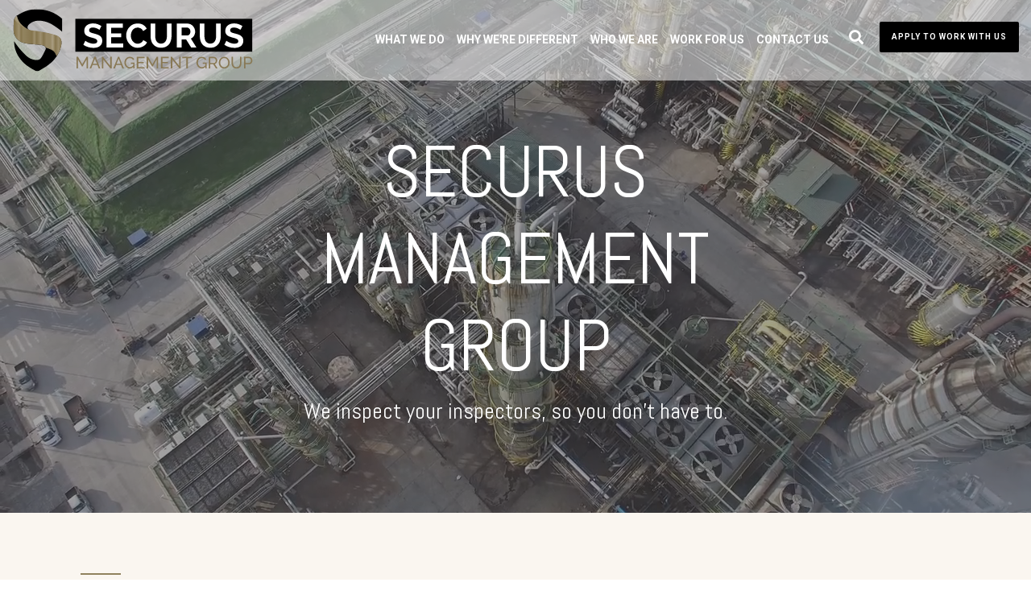

--- FILE ---
content_type: text/html; charset=UTF-8
request_url: https://securus.stonewallco.com/
body_size: 15258
content:
<!doctype html><!--[if lt IE 7]> <html class="no-js lt-ie9 lt-ie8 lt-ie7" lang="en" > <![endif]--><!--[if IE 7]>    <html class="no-js lt-ie9 lt-ie8" lang="en" >        <![endif]--><!--[if IE 8]>    <html class="no-js lt-ie9" lang="en" >               <![endif]--><!--[if gt IE 8]><!--><html class="no-js" lang="en"><!--<![endif]--><head>
    <meta charset="utf-8">
    <meta http-equiv="X-UA-Compatible" content="IE=edge,chrome=1">
    <meta name="author" content="Fulcrum Sales and Marketing">
    <meta name="description" content="Securus Management Group provides quality, certified inspectors, and project management services for the oil and gas industry. Lafayette, LA">
    <meta name="generator" content="HubSpot">
    <title>Securus Management Group</title>
    <link rel="shortcut icon" href="https://securus.stonewallco.com/hubfs/favicon-logo-securus%20(1).png">
    
<meta name="viewport" content="width=device-width, initial-scale=1">

    <script src="/hs/hsstatic/jquery-libs/static-1.1/jquery/jquery-1.7.1.js"></script>
<script>hsjQuery = window['jQuery'];</script>
    <meta property="og:description" content="Securus Management Group provides quality, certified inspectors, and project management services for the oil and gas industry. Lafayette, LA">
    <meta property="og:title" content="Securus Management Group">
    <meta name="twitter:description" content="Securus Management Group provides quality, certified inspectors, and project management services for the oil and gas industry. Lafayette, LA">
    <meta name="twitter:title" content="Securus Management Group">

    

    
    <style>
a.cta_button{-moz-box-sizing:content-box !important;-webkit-box-sizing:content-box !important;box-sizing:content-box !important;vertical-align:middle}.hs-breadcrumb-menu{list-style-type:none;margin:0px 0px 0px 0px;padding:0px 0px 0px 0px}.hs-breadcrumb-menu-item{float:left;padding:10px 0px 10px 10px}.hs-breadcrumb-menu-divider:before{content:'›';padding-left:10px}.hs-featured-image-link{border:0}.hs-featured-image{float:right;margin:0 0 20px 20px;max-width:50%}@media (max-width: 568px){.hs-featured-image{float:none;margin:0;width:100%;max-width:100%}}.hs-screen-reader-text{clip:rect(1px, 1px, 1px, 1px);height:1px;overflow:hidden;position:absolute !important;width:1px}
</style>


<style>

  




  
</style>

<style>
  .cta-primary,
  .cta-secondary,
  .cta-tertiary,
  .cta-outline-white{
    text-decoration: none; 
    line-height: 1;
    display: inline-block;font-family: "Helvetica Neue", Helvetica, Arial, sans-serif;}
  
  
   /************************** 
   * PRIMARY CTA : USE -->  cta-primary
   * *****************************/
  
  .cta-primary,
  .hhs-header-menu .hs-menu-wrapper.hs-menu-flow-horizontal .mega-menu a.cta-primary{font-family: Roboto; 
      font-family: Roboto, sans-serif; font-style: normal; font-weight: 700; text-decoration: none; 
      color: #FFFFFF !important; 
      font-size: 13px;letter-spacing: 1px;
   text-transform: uppercase;
   padding: 20px 25px !important;
   -webkit-border-radius: 2px;
   border-radius: 2px;background-color: #000000;-webkit-box-shadow: 0 10px 20px 0 rgba(0, 0, 0,0.10);
     box-shadow: 0 10px 20px 0 rgba(0, 0, 0,0.10);}
  
  .cta-primary:hover {
   color: #ffffff !important;background-color: #000000;transform: scale(1.05);}
  
  
  
  /************************** 
   * SECONDARY CTA : USE -->  cta-secondary
   * *****************************/
 
  .cta-secondary,
  .hhs-header-menu .hs-menu-wrapper.hs-menu-flow-horizontal .mega-menu a.cta-secondary{font-family: Roboto; 
      font-family: Roboto, sans-serif; font-style: normal; font-weight: 700; text-decoration: none; 
      color: #FFFFFF !important; 
      font-size: 13px;letter-spacing: 1px;
   text-transform: uppercase;
   padding: 20px 25px !important;
   -webkit-border-radius: 2px;
   border-radius: 2px;background-color: #90825e;}
  
  .cta-secondary:hover {
   color: #ffffff !important;background-color: #90825e;transform: scale(1.05);}
  
  
  
  /************************** 
   * TERTIARY CTA : USE -->  cta-tertiary
   * *****************************/
 
  .cta-tertiary,
  .hhs-header-menu .hs-menu-wrapper.hs-menu-flow-horizontal .mega-menu a.cta-tertiary{font-family: Roboto; 
      font-family: Roboto, sans-serif; font-style: normal; font-weight: 700; text-decoration: none; 
      color: #000000 !important; 
      font-size: 13px;letter-spacing: 1px;
   text-transform: uppercase;
   padding: 20px 25px !important;
   -webkit-border-radius: 2px;
   border-radius: 2px;background-color: transparent;
      border: 2px solid #00a4bd;}
  
  .cta-tertiary:hover {
   color: #03899e !important;transform: scale(1.05);background-color: transparent;
      border: 2px solid #03899e;}
  
  
  /************************** 
   * WHITE OUTLINE BUTTON : USE -->  cta-outline-white
   * *****************************/
 
  .cta-outline-white {font-family: Roboto; 
      font-family: Roboto, sans-serif; font-style: normal; font-weight: 700; text-decoration: none; 
      color: #FFFFFF !important; 
      font-size: 13px;letter-spacing: 1px;
   text-transform: uppercase;
   padding: 20px 25px !important;
   -webkit-border-radius: 2px;
   border-radius: 2px;background-color: transparent;
      border: 2px solid #FFFFFF;}
  
  .cta-outline-white:hover {
   color: #FFFFFF !important;transform: scale(1.05);background-color: transparent;
      border: 2px solid #FFFFFF;}
  
  
  
  
  /************************** 
   * FORM SUBMIT BUTTON : --> DEFAULT
   * *****************************/
  .hs-button.primary,
  .hhs-form-con .hs-button.primary {font-family: Roboto; 
      font-family: Roboto, sans-serif; font-style: normal; font-weight: 700; text-decoration: none; 
      color: #FFFFFF !important; 
      font-size: 13px;letter-spacing: 1px;
   text-transform: uppercase;
   padding: 20px 25px;
   line-height: 20px;
   -webkit-border-radius: 2px;
   border-radius: 2px;
   border: none;
    -webkit-appearance: button;
   -webkit-transition: all 0.4s ease-in-out;
   -moz-transition: all 0.4s ease-in-out;
   -o-transition: all 0.4s ease-in-out;
   -ms-transition: all 0.4s ease-in-out;
   transition: all 0.4s ease-in-out;
   cursor: pointer;
   display: inline-block;
   margin: 0px;background-color: #000000;-webkit-box-shadow: 0 10px 20px 0 rgba(0, 0, 0,0.20);
     box-shadow: 0 10px 20px 0 rgba(0, 0, 0,0.20);}
  .hs-button.primary:hover,
  .hhs-form-con .hs-button.primary:hover {
   color: #ffffff !important;background-color: #000000;transform: scale(1.05);}
  
   
  
  /************************** 
   * FORM SUBMIT BUTTON : --> ALTERNATIVE
   * *****************************/
 
  .submit-alt .hs-button.primary {font-family: Roboto; 
      font-family: Roboto, sans-serif; font-style: normal; font-weight: 700; text-decoration: none; 
      color: #000000; 
      font-size: 13px;letter-spacing: 1px;
   text-transform: uppercase;
   padding: 20px 25px;
   line-height: 20px;
   -webkit-border-radius: 2px;
   border-radius: 2px;
   border: none;
   margin: 0px;background-color: transparent;
      border: 2px solid #000000;-webkit-box-shadow: none;
     box-shadow: none;}
  
  .submit-alt .hs-button.primary:hover {
   color: #ffffff !important;transform: scale(1.05);background-color: transparent;
      border: 2px solid #000000;}
  .hs-button.primary:focus { outline: none;}
  
   
  
  /************************** 
   * TYPOGRAPHY
   * *****************************/h1 {font-family: Abel; 
     font-family: Abel, sans-serif; font-style: normal; font-weight: normal; text-decoration: none; 
     color: #444444; 
     font-size: 90px;text-transform: uppercase;
   letter-spacing: 0px;
   line-height: 1.2em;
  }
  h2 {font-family: Abel; 
     font-family: Abel, sans-serif; font-style: normal; font-weight: normal; text-decoration: none; 
     color: #444444; 
     font-size: 50px;text-transform: uppercase;
   letter-spacing: 0px;
   line-height: 1.2em;
  }
  h3 {font-family: Abel; 
     font-family: Abel, sans-serif; font-style: normal; font-weight: normal; text-decoration: none; 
     color: #444444; 
     font-size: 37px;text-transform: uppercase;
   letter-spacing: 0px;
   line-height: 1.2em;
  }
  h4 {font-family: Abel; 
     font-family: Abel, sans-serif; font-style: normal; font-weight: normal; text-decoration: none; 
     color: #444444; 
     font-size: 28px;text-transform: none;
   letter-spacing: 0px;
   line-height: 1.2em;
  }
  h5 {font-family: Abel; 
     font-family: Abel, sans-serif; font-style: normal; font-weight: normal; text-decoration: none; 
     color: #444444; 
     font-size: 21px;text-transform: uppercase;
   letter-spacing: 0px;
   line-height: 1.2em;
  }
  h6 {font-family: Roboto; 
     font-family: Roboto, sans-serif; font-style: normal; font-weight: 700; text-decoration: none; 
     color: #444444; 
     font-size: 12px;text-transform: uppercase;
   letter-spacing: 1px;
   line-height: 1.2em;
  }
  body, p {font-family: Roboto; 
     font-family: Roboto, sans-serif; font-style: normal; font-weight: 300; text-decoration: none; 
     color: #444444; 
     font-size: 18px;text-transform: none;
   letter-spacing: 0px;
   line-height: 1.44em;
  }
  p {margin-bottom: 10px}
  
  blockquote, 
  blockquote p {font-family: georgia, palatino; 
     font-weight: normal; text-decoration: none; font-family: georgia, palatino; font-style: italic; 
     color: #444444; 
     font-size: 24px;text-transform: none;
   letter-spacing: 0px;
   line-height: 1.44em;
  }
  li {font-family: Roboto; 
     font-family: Roboto, sans-serif; font-style: normal; font-weight: 300; text-decoration: none; 
     color: #444444; 
     font-size: 18px;text-transform: none;
   letter-spacing: 0px;
   line-height: 1.44em;
   margin-bottom: 10px
  }
  label {font-family: Roboto; 
     font-family: Roboto, sans-serif; font-style: normal; font-weight: 700; text-decoration: none; 
     color: #444444; 
     font-size: 11px;text-transform: uppercase;
   letter-spacing: 1px;
   line-height: 1.44em;
  }
  .hs-field-desc {font-family: Roboto; 
     font-family: Roboto, sans-serif; font-style: normal; font-weight: 300; text-decoration: none; 
     color: #999999; 
     font-size: 11px;text-transform: none;
   letter-spacing: 0px;
   line-height: 1.44em;
  }
  .legal-consent-container,
  .legal-consent-container p {font-family: Roboto; 
     font-family: Roboto, sans-serif; font-style: normal; font-weight: 300; text-decoration: none; 
     color: #999999; 
     font-size: 11px;text-transform: none;
   letter-spacing: 0px;
   line-height: 1.44em;
  }
  .hs-form-booleancheckbox label {font-family: Roboto; 
     font-family: Roboto, sans-serif; font-style: normal; font-weight: 700; text-decoration: none; 
     color: #444444; 
     font-size: 12px;text-transform: none;
   letter-spacing: 0px;
   line-height: 1.3em !important;
  }
  body input[type="text"],
  body input[type="password"], 
  body input[type="datetime"], 
  body input[type="datetime-local"], 
  body input[type="date"], 
  body input[type="month"], 
  body input[type="time"], 
  body input[type="week"], 
  body input[type="number"], 
  body input[type="email"], 
  body input[type="url"], 
  body input[type="search"], 
  body input[type="tel"], 
  body input[type="color"],
  body input[type="file"],
  body textarea,
  body select  {font-family: Roboto; 
     font-family: Roboto, sans-serif; font-style: normal; font-weight: 300; text-decoration: none; 
     color: #444444; 
     font-size: 18px;text-transform: none;
   letter-spacing: 0px;
   line-height: 1.44em !important;
  }
  
 
  
  /** HEADER AND FOOTER NAV FONT- FAMILY **/
  
  .hhs-hat-menu .hs-menu-wrapper.hs-menu-flow-horizontal>ul li a,
  .hhs-header-menu .hs-menu-wrapper.hs-menu-flow-horizontal>ul li a {font-family: Roboto; 
      font-family: Roboto, sans-serif; font-style: normal; font-weight: normal; text-decoration: none; 
      color: #FFFFFF; 
      font-size: 12px;}
  
  .hhs-foot-nav-col .hs-menu-wrapper.hs-menu-flow-horizontal > ul li a {font-family: Roboto; 
      font-family: Roboto, sans-serif; font-style: normal; font-weight: 300; text-decoration: none; 
      color: #00a4bd; 
      font-size: 12px;}
  
  
  @media (max-width: 768px) {
    h1 {font-size: 60px;}
    h2 {font-size: 39px;}
    h3 {font-size: 31px;}
    h4 {font-size: 25px;}
    h5 {font-size: 20px;}
    body, p {font-size: 16px;}
    li {font-size: 16px;}
    label {font-size: 11px;}
  }
  
  @media (max-width: 575px) {
    h1 {font-size: 50px;}
    h2 {font-size: 33px;}
    h3 {font-size: 27px;}
    h4 {font-size: 23px;}
    h5 {font-size: 19px;}
    body, p {font-size: 16px;}
    li {font-size: 16px;}
    label {font-size: 11px;}
  }
  
  h1, h2, h3, h4, h5, p, li, span {
   text-rendering: optimizelegibility;
    margin-top: 0px;
  }
  
  /************************** 
   * UI ELEMENTS
   * *****************************/
  
  .hhs-divider {
    border-bottom: 2px solid #00a4bd;
    width: 50px;
    margin: 0 0 50px 0;
  }
  .fa,.fal,.fab,.fas,.far{
      color: #00a4bd;
  }
  .hhs-icon-con svg {
    fill: #00a4bd;
  }
  
  .hs-search-highlight,
  .blog-listing-wrapper .post-listing .post-item .post-body a,
  .blog-post-wrapper .post-body a, 
  a {
   color: #00a4bd;
  }
  .hs-search-results__title:hover,
  .blog-listing-wrapper .post-listing .post-item .post-body a:hover,
  .blog-post-wrapper .post-body a:hover,
  a:hover,a:focus  {
   color: #0195ac;
  }
  
  .hhs-search-modal button {
   background-color:  #ff7a59;
  }

  
  /************************** 
   * BLOG
   * *****************************/
  .blog-post-wrapper h1,
  .blog-listing-wrapper .post-listing .post-item h2 {
    font-size: 50px;
  }
  
  .blog-post-wrapper h1 a,
  .blog-listing-wrapper .post-listing .post-item h2 a {
    color: #444444;
  }
  
  .blog-post-wrapper h1 a:hover,
  .blog-listing-wrapper .post-listing .post-item h2 a:hover {
    color: #00a4bd;
  }
  
  /* POST CONTENT */
  
  .blog-post-wrapper .post-body p {font-family: Roboto; font-family: Roboto, sans-serif; font-style: normal; font-weight: 300; text-decoration: none; 
      color: #444444; 
      font-size: 18px;letter-spacing: 0px;
   margin-bottom: 10px;
   line-height: 1.6em;
  }
  p.author-bio-short {
   color: #444444;
  }
  
  /* SIDE BAR */
  
  .hs-rss-module a.hs-rss-title {
    color: #444444;
  }
  .hs-rss-module a.hs-rss-title:hover {
   color: #00a4bd;
  }
  
  .hhs-blog-sidebar .hs-rss-item {
    background-color: #f2f5f8;
  }
  
  .hhs-blog-sidebar .hs-rss-item .hs-rss-byline .hs-rss-date,
  .hhs-blog-sidebar .hs-rss-item .hs-rss-description p {
    color: #666666;
  }
  
  @media (max-width: 768px) {
    .blog-post-wrapper h1,
    .blog-listing-wrapper .post-listing .post-item h2 {
      font-size: 50px;
    }
    .blog-post-wrapper .post-body p {
      font-size: 16px;
    }
  }
  
  .hs_cos_wrapper_type_post_filter a,
  a.topic-link {font-family: Roboto; 
     font-family: Roboto, sans-serif; font-style: normal; font-weight: 700; text-decoration: none;letter-spacing: 1px;
    background-color: #00a4bd;
    color: #FFFFFF;
    font-size: 10px;
    text-transform: uppercase;
    
  }
  .hs_cos_wrapper_type_post_filter a:hover,
  a.topic-link:hover {
    background-color: #33475b;
    color: #FFFFFF;
  }
  
  @media (max-width: 575px) {
    .blog-post-wrapper h1,
    .blog-listing-wrapper .post-listing .post-item h2 {
      font-size: 50px;
    }
    .blog-post-wrapper .post-body p {
      font-size: 16px;
    }
  }
  
</style>
<link rel="stylesheet" href="https://securus.stonewallco.com/hubfs/hub_generated/module_assets/1/32339891725/1744384071862/module_SEC_CLEAN_6-1_-_Global_-_Header.min.css">
<style>
  .hhs-header-mod {
    background-color: rgba(255, 255, 255,0.50);
    padding: 10px 0; 
  }
  .hhs-header-mod.hhs-alt-nav .logo-sticky,
  .logo-standard  {
    max-width: 300px;
    float: left;
  }
  .hhs-header-mod.hhs-alt-nav.sticky-menu.active .logo-sticky,
  .logo-sticky  {
    max-width: 200px;
    float: left;
  }
  
  .hhs-header-logo {
    padding-top:  0px;
  }
  
  .hhs-header-mod .hhs-nav {
    height: 60px;
    display: table;
  }
  .custom-menu-primary .hs-menu-wrapper > ul > li {
    margin-left: 5px;
  }
  .hhs-header-menu .hs-menu-wrapper.hs-menu-flow-horizontal>ul li a,
  .hhs-header-search a i{
    color: rgba(255, 255, 255,1) !important;
    text-transform: uppercase;
  }
  .hhs-lang-switch .globe_class:before{
    color: rgba(255, 255, 255,1) !important;
  }
  .hhs-header-menu .hs-menu-wrapper.hs-menu-flow-horizontal>ul li a:hover,
  .hhs-header-search a i:hover,
  .hhs-lang-switch .globe_class:hover{
    color: rgba(238, 238, 238,1) !important;
  }
  .lang_list_class li,
  .custom-menu-primary .hs-menu-wrapper > ul ul{
     background: #FFFFFF !important;
  }
  .custom-menu-primary .hs-menu-wrapper > ul > li > ul:before{
     color: #FFFFFF !important;
  }
  .hhs-lang-switch .lang_list_class:after {
   border-bottom-color: #FFFFFF !important;
  }
  .custom-menu-primary .hs-menu-wrapper > ul li a, 
  .hs-menu-wrapper.hs-menu-flow-horizontal > ul li.hs-item-has-children ul.hs-menu-children-wrapper li a,
  .hhs-lang-switch .lang_list_class li a {
    color: #444444 !important;
    font-size: 12px !important;
  }
  .hhs-lang-switch .lang_list_class li a:hover,
  .custom-menu-primary .hs-menu-wrapper > ul ul li a:hover {
   background-color:  #00a4bd;
  }
  .hhs-lang-switch .lang_list_class li a:hover,
  .custom-menu-primary .hs-menu-wrapper > ul li.hs-item-has-children ul.hs-menu-children-wrapper li a:hover {
   color: #fff !important;
  }
  .custom-menu-primary .hs-menu-wrapper > ul li.hs-item-has-children ul.hs-menu-children-wrapper li.active a:hover {
    color: #444444 !important;
  }
  
  /*** MOBILE HAMBURGER ***/
  .hamburger-inner, .hamburger-inner::before, .hamburger-inner::after,
  .hamburger.is-active .hamburger-inner,
  .hamburger.is-active .hamburger-inner::before,
  .hamburger.is-active .hamburger-inner::after {
    background-color: rgba(255, 255, 255,1); 
  }
  
  /*** STICKY HEADER ***/
  .hhs-header-mod.hhs-alt-nav.sticky-menu,
  .hhs-header-mod.sticky-menu {
    background-color: rgba(255, 255, 255,0.90);
  }
  .sticky-menu.active {
    background-color: rgba(255, 255, 255,0.90);
  }
  .hhs-header-mod.hhs-alt-nav .hhs-header-menu .hs-menu-wrapper.hs-menu-flow-horizontal>ul li a,
  .hhs-header-mod.hhs-alt-nav .hhs-header-search a i,
  .hhs-header-mod.hhs-alt-nav .hhs-lang-switch .globe_class:before,
  .sticky-menu .hhs-header-menu .hs-menu-wrapper.hs-menu-flow-horizontal>ul li a,
  .sticky-menu .hhs-header-search a i,
  .sticky-menu .hhs-lang-switch .globe_class:before{
    color: rgba(68, 68, 68,1) !important;
  }
  .hhs-header-mod.hhs-alt-nav .hhs-header-menu .hs-menu-wrapper.hs-menu-flow-horizontal .hs-menu-depth-1:first-child:hover,
  .hhs-header-mod.hhs-alt-nav .hhs-header-search a i:hover,
  .hhs-header-mod.hhs-alt-nav .hhs-lang-switch .globe_class:before,
  .sticky-menu .hhs-header-menu .hs-menu-wrapper.hs-menu-flow-horizontal .hs-menu-depth-1:first-child:hover,
  .sticky-menu .hhs-header-menu .hs-menu-wrapper.hs-menu-flow-horizontal>ul li a:hover,
  .sticky-menu .hhs-header-search a i:hover,
  .sticky-menu .hhs-lang-switch .globe_class:before{
    color: rgba(0, 0, 0,1) !important;
  }
  
  .hhs-header-mod.hhs-alt-nav .hamburger-inner, .hhs-header-mod.hhs-alt-nav .hamburger-inner::before, .hhs-header-mod.hhs-alt-nav .hamburger-inner::after,
  .hhs-header-mod.hhs-alt-nav .hamburger.is-active .hamburger-inner,
  .hhs-header-mod.hhs-alt-nav .hamburger.is-active .hamburger-inner::before,
  .hhs-header-mod.hhs-alt-nav .hamburger.is-active .hamburger-inner::after,
  .sticky-menu .hamburger-inner, .sticky-menu .hamburger-inner::before, .sticky-menu .hamburger-inner::after,
  .sticky-menu .hamburger.is-active .hamburger-inner,
  .sticky-menu .hamburger.is-active .hamburger-inner::before,
  .sticky-menu .hamburger.is-active .hamburger-inner::after {
    background-color: rgba(0, 0, 0,1); 
  }
  .hhs-header-mod.sticky-menu .hhs-nav {
    height: 60px;
  }
  
  
  
  .hhs-header-menu .hs-menu-wrapper.hs-menu-flow-horizontal>ul li a {
    font-size: 14px !important;
    font-weight: bold;
  }
  .hhs-hat-pull-down,
  .hhs-header-hat {
   background-color: #33475b; 
  }
  .hhs-hat-pull-down i,
  .hhs-hat-menu .hs-menu-wrapper.hs-menu-flow-horizontal>ul li a {
   font-size: 10px !important;}/*** MEGA MENU ***//** TABLET CSS **/
  @media (max-width: 768px) {
    .custom-menu-primary .hs-menu-wrapper > ul {
       margin-top: 10px !important;
    }
    .custom-menu-primary .hs-menu-wrapper > ul,
    .custom-menu-primary .hs-menu-wrapper > ul li.active a:hover{
      background-color:  #FFFFFF !important;
    }
    .hhs-header-menu .hs-menu-wrapper.hs-menu-flow-horizontal>ul li a:hover,
    .custom-menu-primary .hs-menu-wrapper > ul li.active a:hover,
    .hhs-header-menu .hs-menu-wrapper.hs-menu-flow-horizontal>ul li a {
      color:  #444444 !important;
    }
    .custom-menu-primary .hs-menu-wrapper > ul li{border-top: 1px solid rgba(0, 0, 0, .1) !important;}
    .custom-menu-primary .hs-menu-wrapper > ul ul li{background-color: rgba(0, 0, 0, .05);}
  }
  
  /** MOBILE CSS **/
  @media (max-width: 575px) {
    .logo-standard, .logo-sticky {
      max-width: 100px !important;
    }
  }
  
</style>
<link rel="stylesheet" href="https://securus.stonewallco.com/hubfs/hub_generated/module_assets/1/30823269582/1744383990539/module_CLEAN_6-1_-_Hero_-_Banner.min.css">
<style>
  #hs_cos_wrapper_widget_32650246060 .hhs-hero-mod {
    padding-top: 100px;
    padding-bottom:  100px;z-index: 0;}
 
  
  #hs_cos_wrapper_widget_32650246060 .hhs-hero-mod .first-col {
    text-align:  center;
  }
  
  #hs_cos_wrapper_widget_32650246060 .hhs-hero-mod .row {
    margin-top:  60px;
  }
  
  /** IF FULLSCREEN BACKGROUND IS ON **//*** HERO OVERLAY COLOR ***/
  #hs_cos_wrapper_widget_32650246060 .hhs-hero-overlay {background-color: rgba(68, 68, 68, 0.50);}
  
  /*** COLUMN 1 STYLE ***/
  #hs_cos_wrapper_widget_32650246060 .hhs-hero-mod .first-col .hhs-col-inner {
    text-align:  center;}
  
  /*** COLUMN 2 STYLE ***/
  #hs_cos_wrapper_widget_32650246060 .hhs-hero-mod .second-col .hhs-col-inner {
    text-align:  left;}
  
  #hs_cos_wrapper_widget_32650246060 .first-col .hhs-rich-text h1, #hs_cos_wrapper_widget_32650246060 .first-col .hhs-rich-text h2,#hs_cos_wrapper_widget_32650246060 .first-col .hhs-rich-text h3, #hs_cos_wrapper_widget_32650246060 .first-col .hhs-rich-text h4, #hs_cos_wrapper_widget_32650246060 .first-col .hhs-rich-text h5, #hs_cos_wrapper_widget_32650246060 .first-col .hhs-rich-text h6, #hs_cos_wrapper_widget_32650246060 .first-col .hhs-rich-text p, #hs_cos_wrapper_widget_32650246060 .first-col .hhs-rich-text span, #hs_cos_wrapper_widget_32650246060 .first-col .hhs-rich-text label, #hs_cos_wrapper_widget_32650246060 .first-col .hhs-rich-text li {
    color: #ffffff;
  }
  
  #hs_cos_wrapper_widget_32650246060 .second-col .hhs-rich-text h1, #hs_cos_wrapper_widget_32650246060 .second-col .hhs-rich-text h2,#hs_cos_wrapper_widget_32650246060 .second-col .hhs-rich-text h3, #hs_cos_wrapper_widget_32650246060 .second-col .hhs-rich-text h4, #hs_cos_wrapper_widget_32650246060 .second-col .hhs-rich-text h5, #hs_cos_wrapper_widget_32650246060 .second-col .hhs-rich-text h6, #hs_cos_wrapper_widget_32650246060 .second-col .hhs-rich-text p, #hs_cos_wrapper_widget_32650246060 .second-col .hhs-rich-text span, #hs_cos_wrapper_widget_32650246060 .second-col .hhs-rich-text label, #hs_cos_wrapper_widget_32650246060 .second-col .hhs-rich-text li {
    color: #ffffff;
  }
  #hs_cos_wrapper_widget_32650246060 .first-col .hhs-form-con {margin-left: 0px;
      margin-right: auto;}
  
  #hs_cos_wrapper_widget_32650246060 .second-col .hhs-form-con {margin-left: 0px;
      margin-right: auto;}
  
  #hs_cos_wrapper_widget_32650246060 .first-col .hhs-form-con {
   max-width:  100%;
  }
  
  #hs_cos_wrapper_widget_32650246060 .second-col .hhs-form-con {
   max-width:  100%;
  }
  
  /** VIDEO STYLE **//** TABLET CSS **/
  @media (max-width: 768px) {
    #hs_cos_wrapper_widget_32650246060 .hhs-hero-mod {
      padding-top: 100px;
      padding-bottom: 100px;
    }
    /** IF FULLSCREEN BACKGROUND IS ON **/}
  
  /** MOBILE CSS **/
  @media (max-width: 575px) {
    #hs_cos_wrapper_widget_32650246060 .hhs-hero-mod {
      padding-top: 50px;
      padding-bottom: 50px;
    }
    #hs_cos_wrapper_widget_32650246060 .hhs-hero-mod .first-col {
      text-align:  center;
    }
    #hs_cos_wrapper_widget_32650246060 .hhs-hero-mod .second-col {
      text-align:  center;
    }
    
  }
</style>
<link rel="stylesheet" href="https://securus.stonewallco.com/hubfs/hub_generated/module_assets/1/30823269585/1744383997644/module_CLEAN_6-1_-_Row_-_Multi-Column_Content.min.css">

<style>
  #hs_cos_wrapper_widget_32650246061 {
     
  }
  
  #hs_cos_wrapper_widget_32650246061 .hhs-text-mod {
      padding-top: 50px;
      padding-bottom:  0px;
    
      background-color: rgba(250, 246, 240, 1);
    
    
    
    
  }
  
  
  
  /** DIVIDER STYLES **/
  #hs_cos_wrapper_widget_32650246061 .c1 .hhs-divider{
    
      border-color: #90825e;
    
    
    
      margin: 0 0 50px;
    
    
  }
  #hs_cos_wrapper_widget_32650246061 .c2 .hhs-divider{
    
    
      margin: 0 auto 50px;
    
    
    
  }
  #hs_cos_wrapper_widget_32650246061 .c3 .hhs-divider{
    
    
      margin: 0 auto 50px;
    
    
    
  }
  #hs_cos_wrapper_widget_32650246061 .c4 .hhs-divider{
    
    
      margin: 0 auto 50px;
    
    
    
  }
  
  /** TEXT STYLES **/
  #hs_cos_wrapper_widget_32650246061 .hhs-rich-text.c1, #hs_cos_wrapper_widget_32650246061 .hhs-rich-text.c1 h1, #hs_cos_wrapper_widget_32650246061 .hhs-rich-text.c1 h2,#hs_cos_wrapper_widget_32650246061 .hhs-rich-text.c1 h3, #hs_cos_wrapper_widget_32650246061 .hhs-rich-text.c1 h4, #hs_cos_wrapper_widget_32650246061 .hhs-rich-text.c1 h5, #hs_cos_wrapper_widget_32650246061 .hhs-rich-text.c1 h6, #hs_cos_wrapper_widget_32650246061 .hhs-rich-text.c1 p, #hs_cos_wrapper_widget_32650246061 .hhs-rich-text.c1 span, #hs_cos_wrapper_widget_32650246061 .hhs-rich-text.c1 li, #hs_cos_wrapper_widget_32650246061 .hhs-rich-text.c1 blockquote {
    
    text-align: left;
  }
  
  
  
   #hs_cos_wrapper_widget_32650246061 .hhs-rich-text.c2,#hs_cos_wrapper_widget_32650246061 .hhs-rich-text.c2 h1, #hs_cos_wrapper_widget_32650246061 .hhs-rich-text.c2 h2,#hs_cos_wrapper_widget_32650246061 .hhs-rich-text.c2 h3, #hs_cos_wrapper_widget_32650246061 .hhs-rich-text.c2 h4, #hs_cos_wrapper_widget_32650246061 .hhs-rich-text.c2 h5, #hs_cos_wrapper_widget_32650246061 .hhs-rich-text.c2 h6, #hs_cos_wrapper_widget_32650246061 .hhs-rich-text.c2 p, #hs_cos_wrapper_widget_32650246061 .hhs-rich-text.c2 span, #hs_cos_wrapper_widget_32650246061 .hhs-rich-text.c2 li, #hs_cos_wrapper_widget_32650246061 .hhs-rich-text.c2 blockquote {
    
    text-align: center;
  }
  
  
  
   #hs_cos_wrapper_widget_32650246061 .hhs-rich-text.c3 , #hs_cos_wrapper_widget_32650246061 .hhs-rich-text.c3 h1, #hs_cos_wrapper_widget_32650246061 .hhs-rich-text.c3 h2,#hs_cos_wrapper_widget_32650246061 .hhs-rich-text.c3 h3, #hs_cos_wrapper_widget_32650246061 .hhs-rich-text.c3 h4, #hs_cos_wrapper_widget_32650246061 .hhs-rich-text.c3 h5, #hs_cos_wrapper_widget_32650246061 .hhs-rich-text.c3 h6, #hs_cos_wrapper_widget_32650246061 .hhs-rich-text.c3 p, #hs_cos_wrapper_widget_32650246061 .hhs-rich-text.c3 span, #hs_cos_wrapper_widget_32650246061 .hhs-rich-text.c3 li, #hs_cos_wrapper_widget_32650246061 .hhs-rich-text.c3 blockquote {
    
    text-align: center;
  }
  
  
  
   #hs_cos_wrapper_widget_32650246061 .hhs-rich-text.c4, #hs_cos_wrapper_widget_32650246061 .hhs-rich-text.c4 h1, #hs_cos_wrapper_widget_32650246061 .hhs-rich-text.c4 h2,#hs_cos_wrapper_widget_32650246061 .hhs-rich-text.c4 h3, #hs_cos_wrapper_widget_32650246061 .hhs-rich-text.c4 h4, #hs_cos_wrapper_widget_32650246061 .hhs-rich-text.c4 h5, #hs_cos_wrapper_widget_32650246061 .hhs-rich-text.c4 h6, #hs_cos_wrapper_widget_32650246061 .hhs-rich-text.c4 p, #hs_cos_wrapper_widget_32650246061 .hhs-rich-text.c4 span, #hs_cos_wrapper_widget_32650246061 .hhs-rich-text.c4 li, #hs_cos_wrapper_widget_32650246061 .hhs-rich-text.c4 blockquote {
    
    text-align: center;
  }
  
  
  
   #hs_cos_wrapper_widget_32650246061 .inner-shadow {
    -webkit-box-shadow:inset 0 0 20px 1px rgba(0, 0, 0,0.10);
    box-shadow:inset 0 0 20px 1px rgba(0, 0, 0, 0.10);
  }

   #hs_cos_wrapper_widget_32650246061 .outer-shadow {
   -webkit-box-shadow: 0 0 20px 1px rgba(0, 0, 0, 0.10);
    box-shadow: 0 0 20px 1px rgba(0, 0, 0, 0.10);   
    z-index: 1;
    position: relative;
  }
  
  #hs_cos_wrapper_widget_32650246061 .hhs-form-con.c1 {
    max-width: 100%;
    
      margin-left: 0px;
    
  }
  #hs_cos_wrapper_widget_32650246061 .hhs-form-con.c2 {
    max-width: 100%;
    
  }
  #hs_cos_wrapper_widget_32650246061 .hhs-form-con.c3 {
    max-width: 100%;
    
  }
  #hs_cos_wrapper_widget_32650246061 .hhs-form-con.c4 {
    max-width: 100%;
    
  }
  
  #hs_cos_wrapper_widget_32650246061 .hhs-form-con.c1 .hs-submit {text-align: left;}
  #hs_cos_wrapper_widget_32650246061 .hhs-form-con.c2 .hs-submit {text-align: left;}
  #hs_cos_wrapper_widget_32650246061 .hhs-form-con.c3 .hs-submit {text-align: left;}
  #hs_cos_wrapper_widget_32650246061 .hhs-form-con.c4 .hs-submit {text-align: left;}
  
  /*** HERO OVERLAY COLOR ***/
  #hs_cos_wrapper_widget_32650246061 .hhs-row-overlay {
    
    
  }
  
  /*** PULL UP CONTENT OPTION ***/
  
  
  
  /** VIDEO STYLE **/
  
  
  
  
  
  /*** MODAL STYLE */
  #tmp1_widget_32650246061.hhs-modal {
   text-align: left;
  }
  #tmp2_widget_32650246061.hhs-modal {
   text-align: left;
  }
  #tmp3_widget_32650246061.hhs-modal {
   text-align: left;
  }
  #tmp4_widget_32650246061.hhs-modal {
   text-align: left;
  }
  
  /** TABLET CSS **/
  @media (max-width: 768px) {
    #hs_cos_wrapper_widget_32650246061 .hhs-text-mod {
      padding-top: 50px;
      padding-bottom: 50px;
    }
    
  }
  
  /** MOBILE CSS **/
  @media (max-width: 575px) {
    #hs_cos_wrapper_widget_32650246061 .hhs-text-mod {
      padding-top: 25px;
      padding-bottom: 25px;
      text-align: center;
    }
    #hs_cos_wrapper_widget_32650246061 .hhs-rich-text.c1 h1, #hs_cos_wrapper_widget_32650246061 .hhs-rich-text.c1 h2,#hs_cos_wrapper_widget_32650246061 .hhs-rich-text.c1 h3, #hs_cos_wrapper_widget_32650246061 .hhs-rich-text.c1 h4, #hs_cos_wrapper_widget_32650246061 .hhs-rich-text.c1 h5, #hs_cos_wrapper_widget_32650246061 .hhs-rich-text.c1 h6, #hs_cos_wrapper_widget_32650246061 .hhs-rich-text.c1 p, #hs_cos_wrapper_widget_32650246061 .hhs-rich-text.c1 span, #hs_cos_wrapper_widget_32650246061 .hhs-rich-text.c1 li {
      text-align: center;
    }
    #hs_cos_wrapper_widget_32650246061 .hhs-rich-text.c2 h1, #hs_cos_wrapper_widget_32650246061 .hhs-rich-text.c2 h2,#hs_cos_wrapper_widget_32650246061 .hhs-rich-text.c2 h3, #hs_cos_wrapper_widget_32650246061 .hhs-rich-text.c2 h4, #hs_cos_wrapper_widget_32650246061 .hhs-rich-text.c2 h5, #hs_cos_wrapper_widget_32650246061 .hhs-rich-text.c2 h6, #hs_cos_wrapper_widget_32650246061 .hhs-rich-text.c2 p, #hs_cos_wrapper_widget_32650246061 .hhs-rich-text.c2 span, #hs_cos_wrapper_widget_32650246061 .hhs-rich-text.c2 li {
      text-align: center;
    }
    #hs_cos_wrapper_widget_32650246061 .hhs-rich-text.c3 h1, #hs_cos_wrapper_widget_32650246061 .hhs-rich-text.c3 h2,#hs_cos_wrapper_widget_32650246061 .hhs-rich-text.c3 h3, #hs_cos_wrapper_widget_32650246061 .hhs-rich-text.c3 h4, #hs_cos_wrapper_widget_32650246061 .hhs-rich-text.c3 h5, #hs_cos_wrapper_widget_32650246061 .hhs-rich-text.c3 h6, #hs_cos_wrapper_widget_32650246061 .hhs-rich-text.c3 p, #hs_cos_wrapper_widget_32650246061 .hhs-rich-text.c3 span, #hs_cos_wrapper_widget_32650246061 .hhs-rich-text.c3 li {
      text-align: center;
    }
    #hs_cos_wrapper_widget_32650246061 .hhs-rich-text.c4 h1, #hs_cos_wrapper_widget_32650246061 .hhs-rich-text.c4 h2,#hs_cos_wrapper_widget_32650246061 .hhs-rich-text.c4 h3, #hs_cos_wrapper_widget_32650246061 .hhs-rich-text.c4 h4, #hs_cos_wrapper_widget_32650246061 .hhs-rich-text.c4 h5, #hs_cos_wrapper_widget_32650246061 .hhs-rich-text.c4 h6, #hs_cos_wrapper_widget_32650246061 .hhs-rich-text.c4 p, #hs_cos_wrapper_widget_32650246061 .hhs-rich-text.c4 span, #hs_cos_wrapper_widget_32650246061 .hhs-rich-text.c4 li {
      text-align: center;
    }
    #hs_cos_wrapper_widget_32650246061 .hhs-divider{
      
        margin-right: auto !important;
        margin-left: auto !important;
        float: none;
      
      
      
    }
    #hs_cos_wrapper_widget_32650246061 .hhs-form-con.c1 {max-width: 100% !important;}
    #hs_cos_wrapper_widget_32650246061 .hhs-form-con.c2 {max-width: 100% !important;}
    #hs_cos_wrapper_widget_32650246061 .hhs-form-con.c3 {max-width: 100% !important;}
    #hs_cos_wrapper_widget_32650246061 .hhs-form-con.c4 {max-width: 100% !important;}
    
    
  }
</style>


<style>
  #hs_cos_wrapper_widget_32650246062 {
     
  }
  
  #hs_cos_wrapper_widget_32650246062 .hhs-text-mod {
      padding-top: 25px;
      padding-bottom:  50px;
    
      background-color: rgba(250, 246, 240, 1);
    
    
    
    
  }
  
  
  
  /** DIVIDER STYLES **/
  #hs_cos_wrapper_widget_32650246062 .c1 .hhs-divider{
    
      border-color: #90825e;
    
    
    
      margin: 0 0 50px;
    
    
  }
  #hs_cos_wrapper_widget_32650246062 .c2 .hhs-divider{
    
    
    
      margin: 0 0 50px;
    
    
  }
  #hs_cos_wrapper_widget_32650246062 .c3 .hhs-divider{
    
    
      margin: 0 auto 50px;
    
    
    
  }
  #hs_cos_wrapper_widget_32650246062 .c4 .hhs-divider{
    
    
      margin: 0 auto 50px;
    
    
    
  }
  
  /** TEXT STYLES **/
  #hs_cos_wrapper_widget_32650246062 .hhs-rich-text.c1, #hs_cos_wrapper_widget_32650246062 .hhs-rich-text.c1 h1, #hs_cos_wrapper_widget_32650246062 .hhs-rich-text.c1 h2,#hs_cos_wrapper_widget_32650246062 .hhs-rich-text.c1 h3, #hs_cos_wrapper_widget_32650246062 .hhs-rich-text.c1 h4, #hs_cos_wrapper_widget_32650246062 .hhs-rich-text.c1 h5, #hs_cos_wrapper_widget_32650246062 .hhs-rich-text.c1 h6, #hs_cos_wrapper_widget_32650246062 .hhs-rich-text.c1 p, #hs_cos_wrapper_widget_32650246062 .hhs-rich-text.c1 span, #hs_cos_wrapper_widget_32650246062 .hhs-rich-text.c1 li, #hs_cos_wrapper_widget_32650246062 .hhs-rich-text.c1 blockquote {
    
    text-align: left;
  }
  
  
  
   #hs_cos_wrapper_widget_32650246062 .hhs-rich-text.c2,#hs_cos_wrapper_widget_32650246062 .hhs-rich-text.c2 h1, #hs_cos_wrapper_widget_32650246062 .hhs-rich-text.c2 h2,#hs_cos_wrapper_widget_32650246062 .hhs-rich-text.c2 h3, #hs_cos_wrapper_widget_32650246062 .hhs-rich-text.c2 h4, #hs_cos_wrapper_widget_32650246062 .hhs-rich-text.c2 h5, #hs_cos_wrapper_widget_32650246062 .hhs-rich-text.c2 h6, #hs_cos_wrapper_widget_32650246062 .hhs-rich-text.c2 p, #hs_cos_wrapper_widget_32650246062 .hhs-rich-text.c2 span, #hs_cos_wrapper_widget_32650246062 .hhs-rich-text.c2 li, #hs_cos_wrapper_widget_32650246062 .hhs-rich-text.c2 blockquote {
    
    text-align: left;
  }
  
  
  
   #hs_cos_wrapper_widget_32650246062 .hhs-rich-text.c3 , #hs_cos_wrapper_widget_32650246062 .hhs-rich-text.c3 h1, #hs_cos_wrapper_widget_32650246062 .hhs-rich-text.c3 h2,#hs_cos_wrapper_widget_32650246062 .hhs-rich-text.c3 h3, #hs_cos_wrapper_widget_32650246062 .hhs-rich-text.c3 h4, #hs_cos_wrapper_widget_32650246062 .hhs-rich-text.c3 h5, #hs_cos_wrapper_widget_32650246062 .hhs-rich-text.c3 h6, #hs_cos_wrapper_widget_32650246062 .hhs-rich-text.c3 p, #hs_cos_wrapper_widget_32650246062 .hhs-rich-text.c3 span, #hs_cos_wrapper_widget_32650246062 .hhs-rich-text.c3 li, #hs_cos_wrapper_widget_32650246062 .hhs-rich-text.c3 blockquote {
    
    text-align: center;
  }
  
  
  
   #hs_cos_wrapper_widget_32650246062 .hhs-rich-text.c4, #hs_cos_wrapper_widget_32650246062 .hhs-rich-text.c4 h1, #hs_cos_wrapper_widget_32650246062 .hhs-rich-text.c4 h2,#hs_cos_wrapper_widget_32650246062 .hhs-rich-text.c4 h3, #hs_cos_wrapper_widget_32650246062 .hhs-rich-text.c4 h4, #hs_cos_wrapper_widget_32650246062 .hhs-rich-text.c4 h5, #hs_cos_wrapper_widget_32650246062 .hhs-rich-text.c4 h6, #hs_cos_wrapper_widget_32650246062 .hhs-rich-text.c4 p, #hs_cos_wrapper_widget_32650246062 .hhs-rich-text.c4 span, #hs_cos_wrapper_widget_32650246062 .hhs-rich-text.c4 li, #hs_cos_wrapper_widget_32650246062 .hhs-rich-text.c4 blockquote {
    
    text-align: center;
  }
  
  
  
   #hs_cos_wrapper_widget_32650246062 .inner-shadow {
    -webkit-box-shadow:inset 0 0 20px 1px rgba(0, 0, 0,0.10);
    box-shadow:inset 0 0 20px 1px rgba(0, 0, 0, 0.10);
  }

   #hs_cos_wrapper_widget_32650246062 .outer-shadow {
   -webkit-box-shadow: 0 0 20px 1px rgba(0, 0, 0, 0.10);
    box-shadow: 0 0 20px 1px rgba(0, 0, 0, 0.10);   
    z-index: 1;
    position: relative;
  }
  
  #hs_cos_wrapper_widget_32650246062 .hhs-form-con.c1 {
    max-width: 100%;
    
      margin-left: 0px;
    
  }
  #hs_cos_wrapper_widget_32650246062 .hhs-form-con.c2 {
    max-width: 100%;
    
      margin-left: 0px;
    
  }
  #hs_cos_wrapper_widget_32650246062 .hhs-form-con.c3 {
    max-width: 100%;
    
  }
  #hs_cos_wrapper_widget_32650246062 .hhs-form-con.c4 {
    max-width: 100%;
    
  }
  
  #hs_cos_wrapper_widget_32650246062 .hhs-form-con.c1 .hs-submit {text-align: left;}
  #hs_cos_wrapper_widget_32650246062 .hhs-form-con.c2 .hs-submit {text-align: left;}
  #hs_cos_wrapper_widget_32650246062 .hhs-form-con.c3 .hs-submit {text-align: left;}
  #hs_cos_wrapper_widget_32650246062 .hhs-form-con.c4 .hs-submit {text-align: left;}
  
  /*** HERO OVERLAY COLOR ***/
  #hs_cos_wrapper_widget_32650246062 .hhs-row-overlay {
    
    
  }
  
  /*** PULL UP CONTENT OPTION ***/
  
  
  
  /** VIDEO STYLE **/
  
  
  
  
  
  /*** MODAL STYLE */
  #tmp1_widget_32650246062.hhs-modal {
   text-align: left;
  }
  #tmp2_widget_32650246062.hhs-modal {
   text-align: left;
  }
  #tmp3_widget_32650246062.hhs-modal {
   text-align: left;
  }
  #tmp4_widget_32650246062.hhs-modal {
   text-align: left;
  }
  
  /** TABLET CSS **/
  @media (max-width: 768px) {
    #hs_cos_wrapper_widget_32650246062 .hhs-text-mod {
      padding-top: 50px;
      padding-bottom: 25px;
    }
    
  }
  
  /** MOBILE CSS **/
  @media (max-width: 575px) {
    #hs_cos_wrapper_widget_32650246062 .hhs-text-mod {
      padding-top: 25px;
      padding-bottom: 25px;
      text-align: left;
    }
    #hs_cos_wrapper_widget_32650246062 .hhs-rich-text.c1 h1, #hs_cos_wrapper_widget_32650246062 .hhs-rich-text.c1 h2,#hs_cos_wrapper_widget_32650246062 .hhs-rich-text.c1 h3, #hs_cos_wrapper_widget_32650246062 .hhs-rich-text.c1 h4, #hs_cos_wrapper_widget_32650246062 .hhs-rich-text.c1 h5, #hs_cos_wrapper_widget_32650246062 .hhs-rich-text.c1 h6, #hs_cos_wrapper_widget_32650246062 .hhs-rich-text.c1 p, #hs_cos_wrapper_widget_32650246062 .hhs-rich-text.c1 span, #hs_cos_wrapper_widget_32650246062 .hhs-rich-text.c1 li {
      text-align: left;
    }
    #hs_cos_wrapper_widget_32650246062 .hhs-rich-text.c2 h1, #hs_cos_wrapper_widget_32650246062 .hhs-rich-text.c2 h2,#hs_cos_wrapper_widget_32650246062 .hhs-rich-text.c2 h3, #hs_cos_wrapper_widget_32650246062 .hhs-rich-text.c2 h4, #hs_cos_wrapper_widget_32650246062 .hhs-rich-text.c2 h5, #hs_cos_wrapper_widget_32650246062 .hhs-rich-text.c2 h6, #hs_cos_wrapper_widget_32650246062 .hhs-rich-text.c2 p, #hs_cos_wrapper_widget_32650246062 .hhs-rich-text.c2 span, #hs_cos_wrapper_widget_32650246062 .hhs-rich-text.c2 li {
      text-align: left;
    }
    #hs_cos_wrapper_widget_32650246062 .hhs-rich-text.c3 h1, #hs_cos_wrapper_widget_32650246062 .hhs-rich-text.c3 h2,#hs_cos_wrapper_widget_32650246062 .hhs-rich-text.c3 h3, #hs_cos_wrapper_widget_32650246062 .hhs-rich-text.c3 h4, #hs_cos_wrapper_widget_32650246062 .hhs-rich-text.c3 h5, #hs_cos_wrapper_widget_32650246062 .hhs-rich-text.c3 h6, #hs_cos_wrapper_widget_32650246062 .hhs-rich-text.c3 p, #hs_cos_wrapper_widget_32650246062 .hhs-rich-text.c3 span, #hs_cos_wrapper_widget_32650246062 .hhs-rich-text.c3 li {
      text-align: center;
    }
    #hs_cos_wrapper_widget_32650246062 .hhs-rich-text.c4 h1, #hs_cos_wrapper_widget_32650246062 .hhs-rich-text.c4 h2,#hs_cos_wrapper_widget_32650246062 .hhs-rich-text.c4 h3, #hs_cos_wrapper_widget_32650246062 .hhs-rich-text.c4 h4, #hs_cos_wrapper_widget_32650246062 .hhs-rich-text.c4 h5, #hs_cos_wrapper_widget_32650246062 .hhs-rich-text.c4 h6, #hs_cos_wrapper_widget_32650246062 .hhs-rich-text.c4 p, #hs_cos_wrapper_widget_32650246062 .hhs-rich-text.c4 span, #hs_cos_wrapper_widget_32650246062 .hhs-rich-text.c4 li {
      text-align: center;
    }
    #hs_cos_wrapper_widget_32650246062 .hhs-divider{
      
      
        margin-left: 0 !important;
        float: none;
      
      
    }
    #hs_cos_wrapper_widget_32650246062 .hhs-form-con.c1 {max-width: 100% !important;}
    #hs_cos_wrapper_widget_32650246062 .hhs-form-con.c2 {max-width: 100% !important;}
    #hs_cos_wrapper_widget_32650246062 .hhs-form-con.c3 {max-width: 100% !important;}
    #hs_cos_wrapper_widget_32650246062 .hhs-form-con.c4 {max-width: 100% !important;}
    
    
  }
</style>

<link rel="stylesheet" href="https://securus.stonewallco.com/hubfs/hub_generated/module_assets/1/30823779361/1744384038176/module_CLEAN_6-1_-_Row_-_Icon_with_Text.min.css">

<style>
  #hs_cos_wrapper_widget_32650246063 .hhs-icon-mod {
    padding-top: 10px;
    padding-bottom:  100px;
    background-color: #faf6f0;
    
      position: relative;
      z-index: 1;
    
  }
  #hs_cos_wrapper_widget_32650246063 .hhs-icon-con {
    text-align: center;
  }
  
  #hs_cos_wrapper_widget_32650246063 .hhs-icon-con i {
    font-size: 38px;
    
  }
  #hs_cos_wrapper_widget_32650246063 .hhs-icon-con svg {
   width: 38px;
    height: 38px;
    
  }
  #hs_cos_wrapper_widget_32650246063 .inner-shadow {
    -webkit-box-shadow:inset 0 0 20px 1px rgba(0, 0, 0, 0.10);
    box-shadow:inset 0 0 20px 1px rgba(0, 0, 0, 0.10);
  }

  #hs_cos_wrapper_widget_32650246063 .outer-shadow {
   -webkit-box-shadow: 0 0 20px 1px rgba(0, 0, 0, 0.10);
    box-shadow: 0 0 20px 1px rgba(0, 0, 0, 0.10);   
    z-index: 1;
    position: relative;
  }
  
  /** TABLET CSS **/
  @media (max-width: 768px) {
    #hs_cos_wrapper_widget_32650246063 .hhs-icon-mod {
      padding-top: 50px;
      padding-bottom: 50px;
    }
  }
  
  /** MOBILE CSS **/
  @media (max-width: 575px) {
    #hs_cos_wrapper_widget_32650246063 .hhs-icon-mod {
      padding-top: 25px;
      padding-bottom: 25px;
    }
    #hs_cos_wrapper_widget_32650246063 .hhs-icon-con {
      text-align: center;
    }
  }
  
</style>

<style>
  #hs_cos_wrapper_widget_32650246064 .hhs-hero-mod {
    padding-top: 100px;
    padding-bottom:  200px;z-index: 1;background-repeat: no-repeat;
        background-size: cover;
        background-position: left center;}
 
  
  #hs_cos_wrapper_widget_32650246064 .hhs-hero-mod .first-col {
    text-align:  left;
  }
  
  #hs_cos_wrapper_widget_32650246064 .hhs-hero-mod .row {
    margin-top:  60px;
  }
  
  /** IF FULLSCREEN BACKGROUND IS ON **//*** HERO OVERLAY COLOR ***/
  #hs_cos_wrapper_widget_32650246064 .hhs-hero-overlay {background-color: rgba(0, 0, 0, 0.20);}
  
  /*** COLUMN 1 STYLE ***/
  #hs_cos_wrapper_widget_32650246064 .hhs-hero-mod .first-col .hhs-col-inner {
    text-align:  left;background-color: rgba(255, 255, 255, 0.80);padding: 25px;
      border-radius: 3px;}
  
  /*** COLUMN 2 STYLE ***/
  #hs_cos_wrapper_widget_32650246064 .hhs-hero-mod .second-col .hhs-col-inner {
    text-align:  left;background-color: rgba(255, 255, 255, 0.80);padding: 25px;
      border-radius: 3px;}
  
  #hs_cos_wrapper_widget_32650246064 .first-col .hhs-rich-text h1, #hs_cos_wrapper_widget_32650246064 .first-col .hhs-rich-text h2,#hs_cos_wrapper_widget_32650246064 .first-col .hhs-rich-text h3, #hs_cos_wrapper_widget_32650246064 .first-col .hhs-rich-text h4, #hs_cos_wrapper_widget_32650246064 .first-col .hhs-rich-text h5, #hs_cos_wrapper_widget_32650246064 .first-col .hhs-rich-text h6, #hs_cos_wrapper_widget_32650246064 .first-col .hhs-rich-text p, #hs_cos_wrapper_widget_32650246064 .first-col .hhs-rich-text span, #hs_cos_wrapper_widget_32650246064 .first-col .hhs-rich-text label, #hs_cos_wrapper_widget_32650246064 .first-col .hhs-rich-text li {
    color: #000000;
  }
  
  #hs_cos_wrapper_widget_32650246064 .second-col .hhs-rich-text h1, #hs_cos_wrapper_widget_32650246064 .second-col .hhs-rich-text h2,#hs_cos_wrapper_widget_32650246064 .second-col .hhs-rich-text h3, #hs_cos_wrapper_widget_32650246064 .second-col .hhs-rich-text h4, #hs_cos_wrapper_widget_32650246064 .second-col .hhs-rich-text h5, #hs_cos_wrapper_widget_32650246064 .second-col .hhs-rich-text h6, #hs_cos_wrapper_widget_32650246064 .second-col .hhs-rich-text p, #hs_cos_wrapper_widget_32650246064 .second-col .hhs-rich-text span, #hs_cos_wrapper_widget_32650246064 .second-col .hhs-rich-text label, #hs_cos_wrapper_widget_32650246064 .second-col .hhs-rich-text li {
    color: #000000;
  }
  #hs_cos_wrapper_widget_32650246064 .first-col .hhs-form-con {margin-left: 0px;
      margin-right: auto;}
  
  #hs_cos_wrapper_widget_32650246064 .second-col .hhs-form-con {margin-left: 0px;
      margin-right: auto;}
  
  #hs_cos_wrapper_widget_32650246064 .first-col .hhs-form-con {
   max-width:  100%;
  }
  
  #hs_cos_wrapper_widget_32650246064 .second-col .hhs-form-con {
   max-width:  100%;
  }
  
  /** VIDEO STYLE **//** TABLET CSS **/
  @media (max-width: 768px) {
    #hs_cos_wrapper_widget_32650246064 .hhs-hero-mod {
      padding-top: 100px;
      padding-bottom: 100px;
    }
    /** IF FULLSCREEN BACKGROUND IS ON **/}
  
  /** MOBILE CSS **/
  @media (max-width: 575px) {
    #hs_cos_wrapper_widget_32650246064 .hhs-hero-mod {
      padding-top: 50px;
      padding-bottom: 50px;
    }
    #hs_cos_wrapper_widget_32650246064 .hhs-hero-mod .first-col {
      text-align:  left;
    }
    #hs_cos_wrapper_widget_32650246064 .hhs-hero-mod .second-col {
      text-align:  left;
    }
    
  }
</style>

<style>
  #hs_cos_wrapper_widget_32650246065 {
     
  }
  
  #hs_cos_wrapper_widget_32650246065 .hhs-text-mod {
      padding-top: 100px;
      padding-bottom:  100px;
    
      background-color: rgba(144, 130, 94, 1);
    
    
    
    
  }
  
  
  
  /** DIVIDER STYLES **/
  #hs_cos_wrapper_widget_32650246065 .c1 .hhs-divider{
    
      border-color: #90825e;
    
    
      margin: 0 auto 50px;
    
    
    
  }
  #hs_cos_wrapper_widget_32650246065 .c2 .hhs-divider{
    
    
    
      margin: 0 0 50px;
    
    
  }
  #hs_cos_wrapper_widget_32650246065 .c3 .hhs-divider{
    
    
      margin: 0 auto 50px;
    
    
    
  }
  #hs_cos_wrapper_widget_32650246065 .c4 .hhs-divider{
    
    
      margin: 0 auto 50px;
    
    
    
  }
  
  /** TEXT STYLES **/
  #hs_cos_wrapper_widget_32650246065 .hhs-rich-text.c1, #hs_cos_wrapper_widget_32650246065 .hhs-rich-text.c1 h1, #hs_cos_wrapper_widget_32650246065 .hhs-rich-text.c1 h2,#hs_cos_wrapper_widget_32650246065 .hhs-rich-text.c1 h3, #hs_cos_wrapper_widget_32650246065 .hhs-rich-text.c1 h4, #hs_cos_wrapper_widget_32650246065 .hhs-rich-text.c1 h5, #hs_cos_wrapper_widget_32650246065 .hhs-rich-text.c1 h6, #hs_cos_wrapper_widget_32650246065 .hhs-rich-text.c1 p, #hs_cos_wrapper_widget_32650246065 .hhs-rich-text.c1 span, #hs_cos_wrapper_widget_32650246065 .hhs-rich-text.c1 li, #hs_cos_wrapper_widget_32650246065 .hhs-rich-text.c1 blockquote {
    
      color:  #FFFFFF;
    
    text-align: center;
  }
  
    #hs_cos_wrapper_widget_32650246065 .hhs-form-con.c1 label, #hs_cos_wrapper_widget_32650246065 .legal-consent-container, #hs_cos_wrapper_widget_32650246065 .hhs-form-con.c1 label, #hs_cos_wrapper_widget_32650246065 .legal-consent-container p {
      color:  #FFFFFF !important;
    }
  
  
  
    #hs_cos_wrapper_widget_32650246065 .hhs-rich-text.c1 p a {
      color: #EEEEEE;
    }
    #hs_cos_wrapper_widget_32650246065 .hhs-rich-text.c1 p a:hover {
      color: #047e90;
    }
  
   #hs_cos_wrapper_widget_32650246065 .hhs-rich-text.c2,#hs_cos_wrapper_widget_32650246065 .hhs-rich-text.c2 h1, #hs_cos_wrapper_widget_32650246065 .hhs-rich-text.c2 h2,#hs_cos_wrapper_widget_32650246065 .hhs-rich-text.c2 h3, #hs_cos_wrapper_widget_32650246065 .hhs-rich-text.c2 h4, #hs_cos_wrapper_widget_32650246065 .hhs-rich-text.c2 h5, #hs_cos_wrapper_widget_32650246065 .hhs-rich-text.c2 h6, #hs_cos_wrapper_widget_32650246065 .hhs-rich-text.c2 p, #hs_cos_wrapper_widget_32650246065 .hhs-rich-text.c2 span, #hs_cos_wrapper_widget_32650246065 .hhs-rich-text.c2 li, #hs_cos_wrapper_widget_32650246065 .hhs-rich-text.c2 blockquote {
    
    text-align: left;
  }
  
  
  
   #hs_cos_wrapper_widget_32650246065 .hhs-rich-text.c3 , #hs_cos_wrapper_widget_32650246065 .hhs-rich-text.c3 h1, #hs_cos_wrapper_widget_32650246065 .hhs-rich-text.c3 h2,#hs_cos_wrapper_widget_32650246065 .hhs-rich-text.c3 h3, #hs_cos_wrapper_widget_32650246065 .hhs-rich-text.c3 h4, #hs_cos_wrapper_widget_32650246065 .hhs-rich-text.c3 h5, #hs_cos_wrapper_widget_32650246065 .hhs-rich-text.c3 h6, #hs_cos_wrapper_widget_32650246065 .hhs-rich-text.c3 p, #hs_cos_wrapper_widget_32650246065 .hhs-rich-text.c3 span, #hs_cos_wrapper_widget_32650246065 .hhs-rich-text.c3 li, #hs_cos_wrapper_widget_32650246065 .hhs-rich-text.c3 blockquote {
    
    text-align: center;
  }
  
  
  
   #hs_cos_wrapper_widget_32650246065 .hhs-rich-text.c4, #hs_cos_wrapper_widget_32650246065 .hhs-rich-text.c4 h1, #hs_cos_wrapper_widget_32650246065 .hhs-rich-text.c4 h2,#hs_cos_wrapper_widget_32650246065 .hhs-rich-text.c4 h3, #hs_cos_wrapper_widget_32650246065 .hhs-rich-text.c4 h4, #hs_cos_wrapper_widget_32650246065 .hhs-rich-text.c4 h5, #hs_cos_wrapper_widget_32650246065 .hhs-rich-text.c4 h6, #hs_cos_wrapper_widget_32650246065 .hhs-rich-text.c4 p, #hs_cos_wrapper_widget_32650246065 .hhs-rich-text.c4 span, #hs_cos_wrapper_widget_32650246065 .hhs-rich-text.c4 li, #hs_cos_wrapper_widget_32650246065 .hhs-rich-text.c4 blockquote {
    
    text-align: center;
  }
  
  
  
   #hs_cos_wrapper_widget_32650246065 .inner-shadow {
    -webkit-box-shadow:inset 0 0 20px 1px rgba(0, 0, 0,0.10);
    box-shadow:inset 0 0 20px 1px rgba(0, 0, 0, 0.10);
  }

   #hs_cos_wrapper_widget_32650246065 .outer-shadow {
   -webkit-box-shadow: 0 0 20px 1px rgba(0, 0, 0, 0.10);
    box-shadow: 0 0 20px 1px rgba(0, 0, 0, 0.10);   
    z-index: 1;
    position: relative;
  }
  
  #hs_cos_wrapper_widget_32650246065 .hhs-form-con.c1 {
    max-width: 100%;
    
  }
  #hs_cos_wrapper_widget_32650246065 .hhs-form-con.c2 {
    max-width: 100%;
    
      margin-left: 0px;
    
  }
  #hs_cos_wrapper_widget_32650246065 .hhs-form-con.c3 {
    max-width: 100%;
    
  }
  #hs_cos_wrapper_widget_32650246065 .hhs-form-con.c4 {
    max-width: 100%;
    
  }
  
  #hs_cos_wrapper_widget_32650246065 .hhs-form-con.c1 .hs-submit {text-align: left;}
  #hs_cos_wrapper_widget_32650246065 .hhs-form-con.c2 .hs-submit {text-align: left;}
  #hs_cos_wrapper_widget_32650246065 .hhs-form-con.c3 .hs-submit {text-align: left;}
  #hs_cos_wrapper_widget_32650246065 .hhs-form-con.c4 .hs-submit {text-align: left;}
  
  /*** HERO OVERLAY COLOR ***/
  #hs_cos_wrapper_widget_32650246065 .hhs-row-overlay {
    
    
  }
  
  /*** PULL UP CONTENT OPTION ***/
  
  
  
  /** VIDEO STYLE **/
  
  
  
  
  
  /*** MODAL STYLE */
  #tmp1_widget_32650246065.hhs-modal {
   text-align: left;
  }
  #tmp2_widget_32650246065.hhs-modal {
   text-align: left;
  }
  #tmp3_widget_32650246065.hhs-modal {
   text-align: left;
  }
  #tmp4_widget_32650246065.hhs-modal {
   text-align: left;
  }
  
  /** TABLET CSS **/
  @media (max-width: 768px) {
    #hs_cos_wrapper_widget_32650246065 .hhs-text-mod {
      padding-top: 50px;
      padding-bottom: 25px;
    }
    
  }
  
  /** MOBILE CSS **/
  @media (max-width: 575px) {
    #hs_cos_wrapper_widget_32650246065 .hhs-text-mod {
      padding-top: 25px;
      padding-bottom: 25px;
      text-align: left;
    }
    #hs_cos_wrapper_widget_32650246065 .hhs-rich-text.c1 h1, #hs_cos_wrapper_widget_32650246065 .hhs-rich-text.c1 h2,#hs_cos_wrapper_widget_32650246065 .hhs-rich-text.c1 h3, #hs_cos_wrapper_widget_32650246065 .hhs-rich-text.c1 h4, #hs_cos_wrapper_widget_32650246065 .hhs-rich-text.c1 h5, #hs_cos_wrapper_widget_32650246065 .hhs-rich-text.c1 h6, #hs_cos_wrapper_widget_32650246065 .hhs-rich-text.c1 p, #hs_cos_wrapper_widget_32650246065 .hhs-rich-text.c1 span, #hs_cos_wrapper_widget_32650246065 .hhs-rich-text.c1 li {
      text-align: left;
    }
    #hs_cos_wrapper_widget_32650246065 .hhs-rich-text.c2 h1, #hs_cos_wrapper_widget_32650246065 .hhs-rich-text.c2 h2,#hs_cos_wrapper_widget_32650246065 .hhs-rich-text.c2 h3, #hs_cos_wrapper_widget_32650246065 .hhs-rich-text.c2 h4, #hs_cos_wrapper_widget_32650246065 .hhs-rich-text.c2 h5, #hs_cos_wrapper_widget_32650246065 .hhs-rich-text.c2 h6, #hs_cos_wrapper_widget_32650246065 .hhs-rich-text.c2 p, #hs_cos_wrapper_widget_32650246065 .hhs-rich-text.c2 span, #hs_cos_wrapper_widget_32650246065 .hhs-rich-text.c2 li {
      text-align: left;
    }
    #hs_cos_wrapper_widget_32650246065 .hhs-rich-text.c3 h1, #hs_cos_wrapper_widget_32650246065 .hhs-rich-text.c3 h2,#hs_cos_wrapper_widget_32650246065 .hhs-rich-text.c3 h3, #hs_cos_wrapper_widget_32650246065 .hhs-rich-text.c3 h4, #hs_cos_wrapper_widget_32650246065 .hhs-rich-text.c3 h5, #hs_cos_wrapper_widget_32650246065 .hhs-rich-text.c3 h6, #hs_cos_wrapper_widget_32650246065 .hhs-rich-text.c3 p, #hs_cos_wrapper_widget_32650246065 .hhs-rich-text.c3 span, #hs_cos_wrapper_widget_32650246065 .hhs-rich-text.c3 li {
      text-align: center;
    }
    #hs_cos_wrapper_widget_32650246065 .hhs-rich-text.c4 h1, #hs_cos_wrapper_widget_32650246065 .hhs-rich-text.c4 h2,#hs_cos_wrapper_widget_32650246065 .hhs-rich-text.c4 h3, #hs_cos_wrapper_widget_32650246065 .hhs-rich-text.c4 h4, #hs_cos_wrapper_widget_32650246065 .hhs-rich-text.c4 h5, #hs_cos_wrapper_widget_32650246065 .hhs-rich-text.c4 h6, #hs_cos_wrapper_widget_32650246065 .hhs-rich-text.c4 p, #hs_cos_wrapper_widget_32650246065 .hhs-rich-text.c4 span, #hs_cos_wrapper_widget_32650246065 .hhs-rich-text.c4 li {
      text-align: center;
    }
    #hs_cos_wrapper_widget_32650246065 .hhs-divider{
      
      
        margin-left: 0 !important;
        float: none;
      
      
    }
    #hs_cos_wrapper_widget_32650246065 .hhs-form-con.c1 {max-width: 100% !important;}
    #hs_cos_wrapper_widget_32650246065 .hhs-form-con.c2 {max-width: 100% !important;}
    #hs_cos_wrapper_widget_32650246065 .hhs-form-con.c3 {max-width: 100% !important;}
    #hs_cos_wrapper_widget_32650246065 .hhs-form-con.c4 {max-width: 100% !important;}
    
    
  }
</style>

<style>
  #hs_cos_wrapper_widget_32650246066 .hhs-hero-mod {
    padding-top: 100px;
    padding-bottom:  200px;z-index: 1;background-repeat: no-repeat;
        background-size: cover;
        background-position: left center;}
 
  
  #hs_cos_wrapper_widget_32650246066 .hhs-hero-mod .first-col {
    text-align:  center;
  }
  
  #hs_cos_wrapper_widget_32650246066 .hhs-hero-mod .row {
    margin-top:  60px;
  }
  
  /** IF FULLSCREEN BACKGROUND IS ON **//*** HERO OVERLAY COLOR ***/
  #hs_cos_wrapper_widget_32650246066 .hhs-hero-overlay {background-color: rgba(0, 0, 0, 0.20);}
  
  /*** COLUMN 1 STYLE ***/
  #hs_cos_wrapper_widget_32650246066 .hhs-hero-mod .first-col .hhs-col-inner {
    text-align:  center;background-color: rgba(255, 255, 255, 0.80);padding: 25px;
      border-radius: 3px;}
  
  /*** COLUMN 2 STYLE ***/
  #hs_cos_wrapper_widget_32650246066 .hhs-hero-mod .second-col .hhs-col-inner {
    text-align:  left;background-color: rgba(255, 255, 255, 0.80);padding: 25px;
      border-radius: 3px;}
  
  #hs_cos_wrapper_widget_32650246066 .first-col .hhs-rich-text h1, #hs_cos_wrapper_widget_32650246066 .first-col .hhs-rich-text h2,#hs_cos_wrapper_widget_32650246066 .first-col .hhs-rich-text h3, #hs_cos_wrapper_widget_32650246066 .first-col .hhs-rich-text h4, #hs_cos_wrapper_widget_32650246066 .first-col .hhs-rich-text h5, #hs_cos_wrapper_widget_32650246066 .first-col .hhs-rich-text h6, #hs_cos_wrapper_widget_32650246066 .first-col .hhs-rich-text p, #hs_cos_wrapper_widget_32650246066 .first-col .hhs-rich-text span, #hs_cos_wrapper_widget_32650246066 .first-col .hhs-rich-text label, #hs_cos_wrapper_widget_32650246066 .first-col .hhs-rich-text li {
    color: #444444;
  }
  
  #hs_cos_wrapper_widget_32650246066 .second-col .hhs-rich-text h1, #hs_cos_wrapper_widget_32650246066 .second-col .hhs-rich-text h2,#hs_cos_wrapper_widget_32650246066 .second-col .hhs-rich-text h3, #hs_cos_wrapper_widget_32650246066 .second-col .hhs-rich-text h4, #hs_cos_wrapper_widget_32650246066 .second-col .hhs-rich-text h5, #hs_cos_wrapper_widget_32650246066 .second-col .hhs-rich-text h6, #hs_cos_wrapper_widget_32650246066 .second-col .hhs-rich-text p, #hs_cos_wrapper_widget_32650246066 .second-col .hhs-rich-text span, #hs_cos_wrapper_widget_32650246066 .second-col .hhs-rich-text label, #hs_cos_wrapper_widget_32650246066 .second-col .hhs-rich-text li {
    color: #000000;
  }
  #hs_cos_wrapper_widget_32650246066 .first-col .hhs-form-con {margin-left: 0px;
      margin-right: auto;}
  
  #hs_cos_wrapper_widget_32650246066 .second-col .hhs-form-con {margin-left: 0px;
      margin-right: auto;}
  
  #hs_cos_wrapper_widget_32650246066 .first-col .hhs-form-con {
   max-width:  100%;
  }
  
  #hs_cos_wrapper_widget_32650246066 .second-col .hhs-form-con {
   max-width:  100%;
  }
  
  /** VIDEO STYLE **//** TABLET CSS **/
  @media (max-width: 768px) {
    #hs_cos_wrapper_widget_32650246066 .hhs-hero-mod {
      padding-top: 100px;
      padding-bottom: 100px;
    }
    /** IF FULLSCREEN BACKGROUND IS ON **/}
  
  /** MOBILE CSS **/
  @media (max-width: 575px) {
    #hs_cos_wrapper_widget_32650246066 .hhs-hero-mod {
      padding-top: 50px;
      padding-bottom: 50px;
    }
    #hs_cos_wrapper_widget_32650246066 .hhs-hero-mod .first-col {
      text-align:  left;
    }
    #hs_cos_wrapper_widget_32650246066 .hhs-hero-mod .second-col {
      text-align:  left;
    }
    
  }
</style>

<style>
  #hs_cos_wrapper_widget_32650246067 {
     
  }
  
  #hs_cos_wrapper_widget_32650246067 .hhs-text-mod {
      padding-top: 100px;
      padding-bottom:  25px;
    
      background-color: rgba(68, 68, 68, 1);
    
    
    
    
  }
  
  
  
  /** DIVIDER STYLES **/
  #hs_cos_wrapper_widget_32650246067 .c1 .hhs-divider{
    
    
      margin: 0 auto 50px;
    
    
    
  }
  #hs_cos_wrapper_widget_32650246067 .c2 .hhs-divider{
    
    
      margin: 0 auto 50px;
    
    
    
  }
  #hs_cos_wrapper_widget_32650246067 .c3 .hhs-divider{
    
    
      margin: 0 auto 50px;
    
    
    
  }
  #hs_cos_wrapper_widget_32650246067 .c4 .hhs-divider{
    
    
      margin: 0 auto 50px;
    
    
    
  }
  
  /** TEXT STYLES **/
  #hs_cos_wrapper_widget_32650246067 .hhs-rich-text.c1, #hs_cos_wrapper_widget_32650246067 .hhs-rich-text.c1 h1, #hs_cos_wrapper_widget_32650246067 .hhs-rich-text.c1 h2,#hs_cos_wrapper_widget_32650246067 .hhs-rich-text.c1 h3, #hs_cos_wrapper_widget_32650246067 .hhs-rich-text.c1 h4, #hs_cos_wrapper_widget_32650246067 .hhs-rich-text.c1 h5, #hs_cos_wrapper_widget_32650246067 .hhs-rich-text.c1 h6, #hs_cos_wrapper_widget_32650246067 .hhs-rich-text.c1 p, #hs_cos_wrapper_widget_32650246067 .hhs-rich-text.c1 span, #hs_cos_wrapper_widget_32650246067 .hhs-rich-text.c1 li, #hs_cos_wrapper_widget_32650246067 .hhs-rich-text.c1 blockquote {
    
      color:  #FFFFFF;
    
    text-align: center;
  }
  
    #hs_cos_wrapper_widget_32650246067 .hhs-form-con.c1 label, #hs_cos_wrapper_widget_32650246067 .legal-consent-container, #hs_cos_wrapper_widget_32650246067 .hhs-form-con.c1 label, #hs_cos_wrapper_widget_32650246067 .legal-consent-container p {
      color:  #FFFFFF !important;
    }
  
  
  
    #hs_cos_wrapper_widget_32650246067 .hhs-rich-text.c1 p a {
      color: #00a4bd;
    }
    #hs_cos_wrapper_widget_32650246067 .hhs-rich-text.c1 p a:hover {
      color: #047e90;
    }
  
   #hs_cos_wrapper_widget_32650246067 .hhs-rich-text.c2,#hs_cos_wrapper_widget_32650246067 .hhs-rich-text.c2 h1, #hs_cos_wrapper_widget_32650246067 .hhs-rich-text.c2 h2,#hs_cos_wrapper_widget_32650246067 .hhs-rich-text.c2 h3, #hs_cos_wrapper_widget_32650246067 .hhs-rich-text.c2 h4, #hs_cos_wrapper_widget_32650246067 .hhs-rich-text.c2 h5, #hs_cos_wrapper_widget_32650246067 .hhs-rich-text.c2 h6, #hs_cos_wrapper_widget_32650246067 .hhs-rich-text.c2 p, #hs_cos_wrapper_widget_32650246067 .hhs-rich-text.c2 span, #hs_cos_wrapper_widget_32650246067 .hhs-rich-text.c2 li, #hs_cos_wrapper_widget_32650246067 .hhs-rich-text.c2 blockquote {
    
    text-align: center;
  }
  
  
  
   #hs_cos_wrapper_widget_32650246067 .hhs-rich-text.c3 , #hs_cos_wrapper_widget_32650246067 .hhs-rich-text.c3 h1, #hs_cos_wrapper_widget_32650246067 .hhs-rich-text.c3 h2,#hs_cos_wrapper_widget_32650246067 .hhs-rich-text.c3 h3, #hs_cos_wrapper_widget_32650246067 .hhs-rich-text.c3 h4, #hs_cos_wrapper_widget_32650246067 .hhs-rich-text.c3 h5, #hs_cos_wrapper_widget_32650246067 .hhs-rich-text.c3 h6, #hs_cos_wrapper_widget_32650246067 .hhs-rich-text.c3 p, #hs_cos_wrapper_widget_32650246067 .hhs-rich-text.c3 span, #hs_cos_wrapper_widget_32650246067 .hhs-rich-text.c3 li, #hs_cos_wrapper_widget_32650246067 .hhs-rich-text.c3 blockquote {
    
    text-align: center;
  }
  
  
  
   #hs_cos_wrapper_widget_32650246067 .hhs-rich-text.c4, #hs_cos_wrapper_widget_32650246067 .hhs-rich-text.c4 h1, #hs_cos_wrapper_widget_32650246067 .hhs-rich-text.c4 h2,#hs_cos_wrapper_widget_32650246067 .hhs-rich-text.c4 h3, #hs_cos_wrapper_widget_32650246067 .hhs-rich-text.c4 h4, #hs_cos_wrapper_widget_32650246067 .hhs-rich-text.c4 h5, #hs_cos_wrapper_widget_32650246067 .hhs-rich-text.c4 h6, #hs_cos_wrapper_widget_32650246067 .hhs-rich-text.c4 p, #hs_cos_wrapper_widget_32650246067 .hhs-rich-text.c4 span, #hs_cos_wrapper_widget_32650246067 .hhs-rich-text.c4 li, #hs_cos_wrapper_widget_32650246067 .hhs-rich-text.c4 blockquote {
    
    text-align: center;
  }
  
  
  
   #hs_cos_wrapper_widget_32650246067 .inner-shadow {
    -webkit-box-shadow:inset 0 0 20px 1px rgba(0, 0, 0,0.10);
    box-shadow:inset 0 0 20px 1px rgba(0, 0, 0, 0.10);
  }

   #hs_cos_wrapper_widget_32650246067 .outer-shadow {
   -webkit-box-shadow: 0 0 20px 1px rgba(0, 0, 0, 0.10);
    box-shadow: 0 0 20px 1px rgba(0, 0, 0, 0.10);   
    z-index: 1;
    position: relative;
  }
  
  #hs_cos_wrapper_widget_32650246067 .hhs-form-con.c1 {
    max-width: 100%;
    
  }
  #hs_cos_wrapper_widget_32650246067 .hhs-form-con.c2 {
    max-width: 100%;
    
  }
  #hs_cos_wrapper_widget_32650246067 .hhs-form-con.c3 {
    max-width: 100%;
    
  }
  #hs_cos_wrapper_widget_32650246067 .hhs-form-con.c4 {
    max-width: 100%;
    
  }
  
  #hs_cos_wrapper_widget_32650246067 .hhs-form-con.c1 .hs-submit {text-align: left;}
  #hs_cos_wrapper_widget_32650246067 .hhs-form-con.c2 .hs-submit {text-align: left;}
  #hs_cos_wrapper_widget_32650246067 .hhs-form-con.c3 .hs-submit {text-align: left;}
  #hs_cos_wrapper_widget_32650246067 .hhs-form-con.c4 .hs-submit {text-align: left;}
  
  /*** HERO OVERLAY COLOR ***/
  #hs_cos_wrapper_widget_32650246067 .hhs-row-overlay {
    
    
  }
  
  /*** PULL UP CONTENT OPTION ***/
  
  
  
  /** VIDEO STYLE **/
  
  
  
  
  
  /*** MODAL STYLE */
  #tmp1_widget_32650246067.hhs-modal {
   text-align: left;
  }
  #tmp2_widget_32650246067.hhs-modal {
   text-align: left;
  }
  #tmp3_widget_32650246067.hhs-modal {
   text-align: left;
  }
  #tmp4_widget_32650246067.hhs-modal {
   text-align: left;
  }
  
  /** TABLET CSS **/
  @media (max-width: 768px) {
    #hs_cos_wrapper_widget_32650246067 .hhs-text-mod {
      padding-top: 50px;
      padding-bottom: 50px;
    }
    
  }
  
  /** MOBILE CSS **/
  @media (max-width: 575px) {
    #hs_cos_wrapper_widget_32650246067 .hhs-text-mod {
      padding-top: 25px;
      padding-bottom: 25px;
      text-align: center;
    }
    #hs_cos_wrapper_widget_32650246067 .hhs-rich-text.c1 h1, #hs_cos_wrapper_widget_32650246067 .hhs-rich-text.c1 h2,#hs_cos_wrapper_widget_32650246067 .hhs-rich-text.c1 h3, #hs_cos_wrapper_widget_32650246067 .hhs-rich-text.c1 h4, #hs_cos_wrapper_widget_32650246067 .hhs-rich-text.c1 h5, #hs_cos_wrapper_widget_32650246067 .hhs-rich-text.c1 h6, #hs_cos_wrapper_widget_32650246067 .hhs-rich-text.c1 p, #hs_cos_wrapper_widget_32650246067 .hhs-rich-text.c1 span, #hs_cos_wrapper_widget_32650246067 .hhs-rich-text.c1 li {
      text-align: center;
    }
    #hs_cos_wrapper_widget_32650246067 .hhs-rich-text.c2 h1, #hs_cos_wrapper_widget_32650246067 .hhs-rich-text.c2 h2,#hs_cos_wrapper_widget_32650246067 .hhs-rich-text.c2 h3, #hs_cos_wrapper_widget_32650246067 .hhs-rich-text.c2 h4, #hs_cos_wrapper_widget_32650246067 .hhs-rich-text.c2 h5, #hs_cos_wrapper_widget_32650246067 .hhs-rich-text.c2 h6, #hs_cos_wrapper_widget_32650246067 .hhs-rich-text.c2 p, #hs_cos_wrapper_widget_32650246067 .hhs-rich-text.c2 span, #hs_cos_wrapper_widget_32650246067 .hhs-rich-text.c2 li {
      text-align: center;
    }
    #hs_cos_wrapper_widget_32650246067 .hhs-rich-text.c3 h1, #hs_cos_wrapper_widget_32650246067 .hhs-rich-text.c3 h2,#hs_cos_wrapper_widget_32650246067 .hhs-rich-text.c3 h3, #hs_cos_wrapper_widget_32650246067 .hhs-rich-text.c3 h4, #hs_cos_wrapper_widget_32650246067 .hhs-rich-text.c3 h5, #hs_cos_wrapper_widget_32650246067 .hhs-rich-text.c3 h6, #hs_cos_wrapper_widget_32650246067 .hhs-rich-text.c3 p, #hs_cos_wrapper_widget_32650246067 .hhs-rich-text.c3 span, #hs_cos_wrapper_widget_32650246067 .hhs-rich-text.c3 li {
      text-align: center;
    }
    #hs_cos_wrapper_widget_32650246067 .hhs-rich-text.c4 h1, #hs_cos_wrapper_widget_32650246067 .hhs-rich-text.c4 h2,#hs_cos_wrapper_widget_32650246067 .hhs-rich-text.c4 h3, #hs_cos_wrapper_widget_32650246067 .hhs-rich-text.c4 h4, #hs_cos_wrapper_widget_32650246067 .hhs-rich-text.c4 h5, #hs_cos_wrapper_widget_32650246067 .hhs-rich-text.c4 h6, #hs_cos_wrapper_widget_32650246067 .hhs-rich-text.c4 p, #hs_cos_wrapper_widget_32650246067 .hhs-rich-text.c4 span, #hs_cos_wrapper_widget_32650246067 .hhs-rich-text.c4 li {
      text-align: center;
    }
    #hs_cos_wrapper_widget_32650246067 .hhs-divider{
      
        margin-right: auto !important;
        margin-left: auto !important;
        float: none;
      
      
      
    }
    #hs_cos_wrapper_widget_32650246067 .hhs-form-con.c1 {max-width: 100% !important;}
    #hs_cos_wrapper_widget_32650246067 .hhs-form-con.c2 {max-width: 100% !important;}
    #hs_cos_wrapper_widget_32650246067 .hhs-form-con.c3 {max-width: 100% !important;}
    #hs_cos_wrapper_widget_32650246067 .hhs-form-con.c4 {max-width: 100% !important;}
    
    
  }
</style>

<link rel="stylesheet" href="https://securus.stonewallco.com/hubfs/hub_generated/module_assets/1/30823269586/1744383999770/module_CLEAN_6-1_-_Row_-_Team_Profile_Cards.min.css">

<style>
  #hs_cos_wrapper_widget_32650246068 {
     
  }
  
  #hs_cos_wrapper_widget_32650246068 .hhs-profile-card-mod {
      padding-top: 50px;
      padding-bottom:  50px;
    
      background-color: rgba(68, 68, 68, 1);
    
    
  }
  
  
  
  
  /*** PROFILE CARD STYLE ***/
  
  #hs_cos_wrapper_widget_32650246068 .hhs-profile-card {
    background: rgba(68, 68, 68, 1);
    padding: 0px;
    
      -webkit-box-shadow: 0 0 15px 0 rgba(0,0,0,0.1);
      box-shadow: 0 0 15px 0 rgba(0,0,0,0.1);
    
  }
  
  #hs_cos_wrapper_widget_32650246068 .hhs-profile-content {
   padding: 25px;
   
      padding-bottom: calc(25 * 3px);
   
    text-align: left;
  }
  
  
    #hs_cos_wrapper_widget_32650246068 .hhs-profile-card-mod .hhs-social-con {
      position: absolute;
      bottom: 25px;
      display: block;
      
        display: inline-flex;
      
    }
  
  
  
    #hs_cos_wrapper_widget_32650246068 .hhs-profile-card h4, #hs_cos_wrapper_widget_32650246068 .hhs-profile-card h4 a {color: #ffffff;}
    #hs_cos_wrapper_widget_32650246068 .hhs-profile-card h5 {color: #CCCCCC;}
    #hs_cos_wrapper_widget_32650246068 .hhs-profile-card p {color: #FEFEFE;}
    #hs_cos_wrapper_widget_32650246068 .hhs-social-con i {color: #FEFEFE;}
  
  
  
  
  
   #hs_cos_wrapper_widget_32650246068 .inner-shadow {
    -webkit-box-shadow:inset 0 0 20px 1px rgba(0, 0, 0,0.10);
    box-shadow:inset 0 0 20px 1px rgba(0, 0, 0, 0.10);
  }

   #hs_cos_wrapper_widget_32650246068 .outer-shadow {
   -webkit-box-shadow: 0 0 20px 1px rgba(0, 0, 0, 0.10);
    box-shadow: 0 0 20px 1px rgba(0, 0, 0, 0.10);   
    z-index: 1;
    position: relative;
  }
  /*** HERO OVERLAY COLOR ***/
  #hs_cos_wrapper_widget_32650246068 .hhs-row-overlay {
    
    
  }
  
  /*** PULL UP CONTENT OPTION ***/
  
  
  
  /** VIDEO STYLE **/
  
  
  
  
  
  /** TABLET CSS **/
  @media (max-width: 768px) {
    #hs_cos_wrapper_widget_32650246068 .hhs-profile-card-mod {
      padding-top: 50px;
      padding-bottom: 50px;
    }
  }
  
  /** MOBILE CSS **/
  @media (max-width: 575px) {
    #hs_cos_wrapper_widget_32650246068 .hhs-profile-card-mod {
      padding-top: 25px;
      padding-bottom: 25px;
      /* text-align: ; */
    }
    
  }
</style>


<style>
  #hs_cos_wrapper_widget_32650246069 {
     
  }
  
  #hs_cos_wrapper_widget_32650246069 .hhs-text-mod {
      padding-top: 50px;
      padding-bottom:  25px;
    
      background-color: rgba(250, 246, 240, 1);
    
    
    
    
  }
  
  
  
  /** DIVIDER STYLES **/
  #hs_cos_wrapper_widget_32650246069 .c1 .hhs-divider{
    
      border-color: #90825e;
    
    
    
      margin: 0 0 50px;
    
    
  }
  #hs_cos_wrapper_widget_32650246069 .c2 .hhs-divider{
    
    
      margin: 0 auto 50px;
    
    
    
  }
  #hs_cos_wrapper_widget_32650246069 .c3 .hhs-divider{
    
    
      margin: 0 auto 50px;
    
    
    
  }
  #hs_cos_wrapper_widget_32650246069 .c4 .hhs-divider{
    
    
      margin: 0 auto 50px;
    
    
    
  }
  
  /** TEXT STYLES **/
  #hs_cos_wrapper_widget_32650246069 .hhs-rich-text.c1, #hs_cos_wrapper_widget_32650246069 .hhs-rich-text.c1 h1, #hs_cos_wrapper_widget_32650246069 .hhs-rich-text.c1 h2,#hs_cos_wrapper_widget_32650246069 .hhs-rich-text.c1 h3, #hs_cos_wrapper_widget_32650246069 .hhs-rich-text.c1 h4, #hs_cos_wrapper_widget_32650246069 .hhs-rich-text.c1 h5, #hs_cos_wrapper_widget_32650246069 .hhs-rich-text.c1 h6, #hs_cos_wrapper_widget_32650246069 .hhs-rich-text.c1 p, #hs_cos_wrapper_widget_32650246069 .hhs-rich-text.c1 span, #hs_cos_wrapper_widget_32650246069 .hhs-rich-text.c1 li, #hs_cos_wrapper_widget_32650246069 .hhs-rich-text.c1 blockquote {
    
    text-align: left;
  }
  
  
  
   #hs_cos_wrapper_widget_32650246069 .hhs-rich-text.c2,#hs_cos_wrapper_widget_32650246069 .hhs-rich-text.c2 h1, #hs_cos_wrapper_widget_32650246069 .hhs-rich-text.c2 h2,#hs_cos_wrapper_widget_32650246069 .hhs-rich-text.c2 h3, #hs_cos_wrapper_widget_32650246069 .hhs-rich-text.c2 h4, #hs_cos_wrapper_widget_32650246069 .hhs-rich-text.c2 h5, #hs_cos_wrapper_widget_32650246069 .hhs-rich-text.c2 h6, #hs_cos_wrapper_widget_32650246069 .hhs-rich-text.c2 p, #hs_cos_wrapper_widget_32650246069 .hhs-rich-text.c2 span, #hs_cos_wrapper_widget_32650246069 .hhs-rich-text.c2 li, #hs_cos_wrapper_widget_32650246069 .hhs-rich-text.c2 blockquote {
    
    text-align: center;
  }
  
  
  
   #hs_cos_wrapper_widget_32650246069 .hhs-rich-text.c3 , #hs_cos_wrapper_widget_32650246069 .hhs-rich-text.c3 h1, #hs_cos_wrapper_widget_32650246069 .hhs-rich-text.c3 h2,#hs_cos_wrapper_widget_32650246069 .hhs-rich-text.c3 h3, #hs_cos_wrapper_widget_32650246069 .hhs-rich-text.c3 h4, #hs_cos_wrapper_widget_32650246069 .hhs-rich-text.c3 h5, #hs_cos_wrapper_widget_32650246069 .hhs-rich-text.c3 h6, #hs_cos_wrapper_widget_32650246069 .hhs-rich-text.c3 p, #hs_cos_wrapper_widget_32650246069 .hhs-rich-text.c3 span, #hs_cos_wrapper_widget_32650246069 .hhs-rich-text.c3 li, #hs_cos_wrapper_widget_32650246069 .hhs-rich-text.c3 blockquote {
    
    text-align: center;
  }
  
  
  
   #hs_cos_wrapper_widget_32650246069 .hhs-rich-text.c4, #hs_cos_wrapper_widget_32650246069 .hhs-rich-text.c4 h1, #hs_cos_wrapper_widget_32650246069 .hhs-rich-text.c4 h2,#hs_cos_wrapper_widget_32650246069 .hhs-rich-text.c4 h3, #hs_cos_wrapper_widget_32650246069 .hhs-rich-text.c4 h4, #hs_cos_wrapper_widget_32650246069 .hhs-rich-text.c4 h5, #hs_cos_wrapper_widget_32650246069 .hhs-rich-text.c4 h6, #hs_cos_wrapper_widget_32650246069 .hhs-rich-text.c4 p, #hs_cos_wrapper_widget_32650246069 .hhs-rich-text.c4 span, #hs_cos_wrapper_widget_32650246069 .hhs-rich-text.c4 li, #hs_cos_wrapper_widget_32650246069 .hhs-rich-text.c4 blockquote {
    
    text-align: center;
  }
  
  
  
   #hs_cos_wrapper_widget_32650246069 .inner-shadow {
    -webkit-box-shadow:inset 0 0 20px 1px rgba(0, 0, 0,0.10);
    box-shadow:inset 0 0 20px 1px rgba(0, 0, 0, 0.10);
  }

   #hs_cos_wrapper_widget_32650246069 .outer-shadow {
   -webkit-box-shadow: 0 0 20px 1px rgba(0, 0, 0, 0.10);
    box-shadow: 0 0 20px 1px rgba(0, 0, 0, 0.10);   
    z-index: 1;
    position: relative;
  }
  
  #hs_cos_wrapper_widget_32650246069 .hhs-form-con.c1 {
    max-width: 100%;
    
      margin-left: 0px;
    
  }
  #hs_cos_wrapper_widget_32650246069 .hhs-form-con.c2 {
    max-width: 100%;
    
  }
  #hs_cos_wrapper_widget_32650246069 .hhs-form-con.c3 {
    max-width: 100%;
    
  }
  #hs_cos_wrapper_widget_32650246069 .hhs-form-con.c4 {
    max-width: 100%;
    
  }
  
  #hs_cos_wrapper_widget_32650246069 .hhs-form-con.c1 .hs-submit {text-align: left;}
  #hs_cos_wrapper_widget_32650246069 .hhs-form-con.c2 .hs-submit {text-align: left;}
  #hs_cos_wrapper_widget_32650246069 .hhs-form-con.c3 .hs-submit {text-align: left;}
  #hs_cos_wrapper_widget_32650246069 .hhs-form-con.c4 .hs-submit {text-align: left;}
  
  /*** HERO OVERLAY COLOR ***/
  #hs_cos_wrapper_widget_32650246069 .hhs-row-overlay {
    
    
  }
  
  /*** PULL UP CONTENT OPTION ***/
  
  
  
  /** VIDEO STYLE **/
  
  
  
  
  
  /*** MODAL STYLE */
  #tmp1_widget_32650246069.hhs-modal {
   text-align: left;
  }
  #tmp2_widget_32650246069.hhs-modal {
   text-align: left;
  }
  #tmp3_widget_32650246069.hhs-modal {
   text-align: left;
  }
  #tmp4_widget_32650246069.hhs-modal {
   text-align: left;
  }
  
  /** TABLET CSS **/
  @media (max-width: 768px) {
    #hs_cos_wrapper_widget_32650246069 .hhs-text-mod {
      padding-top: 50px;
      padding-bottom: 50px;
    }
    
  }
  
  /** MOBILE CSS **/
  @media (max-width: 575px) {
    #hs_cos_wrapper_widget_32650246069 .hhs-text-mod {
      padding-top: 25px;
      padding-bottom: 25px;
      text-align: center;
    }
    #hs_cos_wrapper_widget_32650246069 .hhs-rich-text.c1 h1, #hs_cos_wrapper_widget_32650246069 .hhs-rich-text.c1 h2,#hs_cos_wrapper_widget_32650246069 .hhs-rich-text.c1 h3, #hs_cos_wrapper_widget_32650246069 .hhs-rich-text.c1 h4, #hs_cos_wrapper_widget_32650246069 .hhs-rich-text.c1 h5, #hs_cos_wrapper_widget_32650246069 .hhs-rich-text.c1 h6, #hs_cos_wrapper_widget_32650246069 .hhs-rich-text.c1 p, #hs_cos_wrapper_widget_32650246069 .hhs-rich-text.c1 span, #hs_cos_wrapper_widget_32650246069 .hhs-rich-text.c1 li {
      text-align: center;
    }
    #hs_cos_wrapper_widget_32650246069 .hhs-rich-text.c2 h1, #hs_cos_wrapper_widget_32650246069 .hhs-rich-text.c2 h2,#hs_cos_wrapper_widget_32650246069 .hhs-rich-text.c2 h3, #hs_cos_wrapper_widget_32650246069 .hhs-rich-text.c2 h4, #hs_cos_wrapper_widget_32650246069 .hhs-rich-text.c2 h5, #hs_cos_wrapper_widget_32650246069 .hhs-rich-text.c2 h6, #hs_cos_wrapper_widget_32650246069 .hhs-rich-text.c2 p, #hs_cos_wrapper_widget_32650246069 .hhs-rich-text.c2 span, #hs_cos_wrapper_widget_32650246069 .hhs-rich-text.c2 li {
      text-align: center;
    }
    #hs_cos_wrapper_widget_32650246069 .hhs-rich-text.c3 h1, #hs_cos_wrapper_widget_32650246069 .hhs-rich-text.c3 h2,#hs_cos_wrapper_widget_32650246069 .hhs-rich-text.c3 h3, #hs_cos_wrapper_widget_32650246069 .hhs-rich-text.c3 h4, #hs_cos_wrapper_widget_32650246069 .hhs-rich-text.c3 h5, #hs_cos_wrapper_widget_32650246069 .hhs-rich-text.c3 h6, #hs_cos_wrapper_widget_32650246069 .hhs-rich-text.c3 p, #hs_cos_wrapper_widget_32650246069 .hhs-rich-text.c3 span, #hs_cos_wrapper_widget_32650246069 .hhs-rich-text.c3 li {
      text-align: center;
    }
    #hs_cos_wrapper_widget_32650246069 .hhs-rich-text.c4 h1, #hs_cos_wrapper_widget_32650246069 .hhs-rich-text.c4 h2,#hs_cos_wrapper_widget_32650246069 .hhs-rich-text.c4 h3, #hs_cos_wrapper_widget_32650246069 .hhs-rich-text.c4 h4, #hs_cos_wrapper_widget_32650246069 .hhs-rich-text.c4 h5, #hs_cos_wrapper_widget_32650246069 .hhs-rich-text.c4 h6, #hs_cos_wrapper_widget_32650246069 .hhs-rich-text.c4 p, #hs_cos_wrapper_widget_32650246069 .hhs-rich-text.c4 span, #hs_cos_wrapper_widget_32650246069 .hhs-rich-text.c4 li {
      text-align: center;
    }
    #hs_cos_wrapper_widget_32650246069 .hhs-divider{
      
        margin-right: auto !important;
        margin-left: auto !important;
        float: none;
      
      
      
    }
    #hs_cos_wrapper_widget_32650246069 .hhs-form-con.c1 {max-width: 100% !important;}
    #hs_cos_wrapper_widget_32650246069 .hhs-form-con.c2 {max-width: 100% !important;}
    #hs_cos_wrapper_widget_32650246069 .hhs-form-con.c3 {max-width: 100% !important;}
    #hs_cos_wrapper_widget_32650246069 .hhs-form-con.c4 {max-width: 100% !important;}
    
    
  }
</style>


<style>
  #hs_cos_wrapper_widget_32650246070 {
     
  }
  
  #hs_cos_wrapper_widget_32650246070 .hhs-text-mod {
      padding-top: 50px;
      padding-bottom:  100px;
    
      background-color: rgba(250, 246, 240, 1);
    
    
    
    
  }
  
  
  
  /** DIVIDER STYLES **/
  #hs_cos_wrapper_widget_32650246070 .c1 .hhs-divider{
    
      border-color: #90825e;
    
    
    
      margin: 0 0 50px;
    
    
  }
  #hs_cos_wrapper_widget_32650246070 .c2 .hhs-divider{
    
    
      margin: 0 auto 50px;
    
    
    
  }
  #hs_cos_wrapper_widget_32650246070 .c3 .hhs-divider{
    
    
      margin: 0 auto 50px;
    
    
    
  }
  #hs_cos_wrapper_widget_32650246070 .c4 .hhs-divider{
    
    
      margin: 0 auto 50px;
    
    
    
  }
  
  /** TEXT STYLES **/
  #hs_cos_wrapper_widget_32650246070 .hhs-rich-text.c1, #hs_cos_wrapper_widget_32650246070 .hhs-rich-text.c1 h1, #hs_cos_wrapper_widget_32650246070 .hhs-rich-text.c1 h2,#hs_cos_wrapper_widget_32650246070 .hhs-rich-text.c1 h3, #hs_cos_wrapper_widget_32650246070 .hhs-rich-text.c1 h4, #hs_cos_wrapper_widget_32650246070 .hhs-rich-text.c1 h5, #hs_cos_wrapper_widget_32650246070 .hhs-rich-text.c1 h6, #hs_cos_wrapper_widget_32650246070 .hhs-rich-text.c1 p, #hs_cos_wrapper_widget_32650246070 .hhs-rich-text.c1 span, #hs_cos_wrapper_widget_32650246070 .hhs-rich-text.c1 li, #hs_cos_wrapper_widget_32650246070 .hhs-rich-text.c1 blockquote {
    
    text-align: left;
  }
  
  
  
   #hs_cos_wrapper_widget_32650246070 .hhs-rich-text.c2,#hs_cos_wrapper_widget_32650246070 .hhs-rich-text.c2 h1, #hs_cos_wrapper_widget_32650246070 .hhs-rich-text.c2 h2,#hs_cos_wrapper_widget_32650246070 .hhs-rich-text.c2 h3, #hs_cos_wrapper_widget_32650246070 .hhs-rich-text.c2 h4, #hs_cos_wrapper_widget_32650246070 .hhs-rich-text.c2 h5, #hs_cos_wrapper_widget_32650246070 .hhs-rich-text.c2 h6, #hs_cos_wrapper_widget_32650246070 .hhs-rich-text.c2 p, #hs_cos_wrapper_widget_32650246070 .hhs-rich-text.c2 span, #hs_cos_wrapper_widget_32650246070 .hhs-rich-text.c2 li, #hs_cos_wrapper_widget_32650246070 .hhs-rich-text.c2 blockquote {
    
    text-align: center;
  }
  
  
  
   #hs_cos_wrapper_widget_32650246070 .hhs-rich-text.c3 , #hs_cos_wrapper_widget_32650246070 .hhs-rich-text.c3 h1, #hs_cos_wrapper_widget_32650246070 .hhs-rich-text.c3 h2,#hs_cos_wrapper_widget_32650246070 .hhs-rich-text.c3 h3, #hs_cos_wrapper_widget_32650246070 .hhs-rich-text.c3 h4, #hs_cos_wrapper_widget_32650246070 .hhs-rich-text.c3 h5, #hs_cos_wrapper_widget_32650246070 .hhs-rich-text.c3 h6, #hs_cos_wrapper_widget_32650246070 .hhs-rich-text.c3 p, #hs_cos_wrapper_widget_32650246070 .hhs-rich-text.c3 span, #hs_cos_wrapper_widget_32650246070 .hhs-rich-text.c3 li, #hs_cos_wrapper_widget_32650246070 .hhs-rich-text.c3 blockquote {
    
    text-align: center;
  }
  
  
  
   #hs_cos_wrapper_widget_32650246070 .hhs-rich-text.c4, #hs_cos_wrapper_widget_32650246070 .hhs-rich-text.c4 h1, #hs_cos_wrapper_widget_32650246070 .hhs-rich-text.c4 h2,#hs_cos_wrapper_widget_32650246070 .hhs-rich-text.c4 h3, #hs_cos_wrapper_widget_32650246070 .hhs-rich-text.c4 h4, #hs_cos_wrapper_widget_32650246070 .hhs-rich-text.c4 h5, #hs_cos_wrapper_widget_32650246070 .hhs-rich-text.c4 h6, #hs_cos_wrapper_widget_32650246070 .hhs-rich-text.c4 p, #hs_cos_wrapper_widget_32650246070 .hhs-rich-text.c4 span, #hs_cos_wrapper_widget_32650246070 .hhs-rich-text.c4 li, #hs_cos_wrapper_widget_32650246070 .hhs-rich-text.c4 blockquote {
    
    text-align: center;
  }
  
  
  
   #hs_cos_wrapper_widget_32650246070 .inner-shadow {
    -webkit-box-shadow:inset 0 0 20px 1px rgba(0, 0, 0,0.10);
    box-shadow:inset 0 0 20px 1px rgba(0, 0, 0, 0.10);
  }

   #hs_cos_wrapper_widget_32650246070 .outer-shadow {
   -webkit-box-shadow: 0 0 20px 1px rgba(0, 0, 0, 0.10);
    box-shadow: 0 0 20px 1px rgba(0, 0, 0, 0.10);   
    z-index: 1;
    position: relative;
  }
  
  #hs_cos_wrapper_widget_32650246070 .hhs-form-con.c1 {
    max-width: 100%;
    
      margin-left: 0px;
    
  }
  #hs_cos_wrapper_widget_32650246070 .hhs-form-con.c2 {
    max-width: 100%;
    
  }
  #hs_cos_wrapper_widget_32650246070 .hhs-form-con.c3 {
    max-width: 100%;
    
  }
  #hs_cos_wrapper_widget_32650246070 .hhs-form-con.c4 {
    max-width: 100%;
    
  }
  
  #hs_cos_wrapper_widget_32650246070 .hhs-form-con.c1 .hs-submit {text-align: left;}
  #hs_cos_wrapper_widget_32650246070 .hhs-form-con.c2 .hs-submit {text-align: left;}
  #hs_cos_wrapper_widget_32650246070 .hhs-form-con.c3 .hs-submit {text-align: left;}
  #hs_cos_wrapper_widget_32650246070 .hhs-form-con.c4 .hs-submit {text-align: left;}
  
  /*** HERO OVERLAY COLOR ***/
  #hs_cos_wrapper_widget_32650246070 .hhs-row-overlay {
    
    
  }
  
  /*** PULL UP CONTENT OPTION ***/
  
  
  
  /** VIDEO STYLE **/
  
  
  
  
  
  /*** MODAL STYLE */
  #tmp1_widget_32650246070.hhs-modal {
   text-align: left;
  }
  #tmp2_widget_32650246070.hhs-modal {
   text-align: left;
  }
  #tmp3_widget_32650246070.hhs-modal {
   text-align: left;
  }
  #tmp4_widget_32650246070.hhs-modal {
   text-align: left;
  }
  
  /** TABLET CSS **/
  @media (max-width: 768px) {
    #hs_cos_wrapper_widget_32650246070 .hhs-text-mod {
      padding-top: 50px;
      padding-bottom: 50px;
    }
    
  }
  
  /** MOBILE CSS **/
  @media (max-width: 575px) {
    #hs_cos_wrapper_widget_32650246070 .hhs-text-mod {
      padding-top: 25px;
      padding-bottom: 25px;
      text-align: center;
    }
    #hs_cos_wrapper_widget_32650246070 .hhs-rich-text.c1 h1, #hs_cos_wrapper_widget_32650246070 .hhs-rich-text.c1 h2,#hs_cos_wrapper_widget_32650246070 .hhs-rich-text.c1 h3, #hs_cos_wrapper_widget_32650246070 .hhs-rich-text.c1 h4, #hs_cos_wrapper_widget_32650246070 .hhs-rich-text.c1 h5, #hs_cos_wrapper_widget_32650246070 .hhs-rich-text.c1 h6, #hs_cos_wrapper_widget_32650246070 .hhs-rich-text.c1 p, #hs_cos_wrapper_widget_32650246070 .hhs-rich-text.c1 span, #hs_cos_wrapper_widget_32650246070 .hhs-rich-text.c1 li {
      text-align: center;
    }
    #hs_cos_wrapper_widget_32650246070 .hhs-rich-text.c2 h1, #hs_cos_wrapper_widget_32650246070 .hhs-rich-text.c2 h2,#hs_cos_wrapper_widget_32650246070 .hhs-rich-text.c2 h3, #hs_cos_wrapper_widget_32650246070 .hhs-rich-text.c2 h4, #hs_cos_wrapper_widget_32650246070 .hhs-rich-text.c2 h5, #hs_cos_wrapper_widget_32650246070 .hhs-rich-text.c2 h6, #hs_cos_wrapper_widget_32650246070 .hhs-rich-text.c2 p, #hs_cos_wrapper_widget_32650246070 .hhs-rich-text.c2 span, #hs_cos_wrapper_widget_32650246070 .hhs-rich-text.c2 li {
      text-align: center;
    }
    #hs_cos_wrapper_widget_32650246070 .hhs-rich-text.c3 h1, #hs_cos_wrapper_widget_32650246070 .hhs-rich-text.c3 h2,#hs_cos_wrapper_widget_32650246070 .hhs-rich-text.c3 h3, #hs_cos_wrapper_widget_32650246070 .hhs-rich-text.c3 h4, #hs_cos_wrapper_widget_32650246070 .hhs-rich-text.c3 h5, #hs_cos_wrapper_widget_32650246070 .hhs-rich-text.c3 h6, #hs_cos_wrapper_widget_32650246070 .hhs-rich-text.c3 p, #hs_cos_wrapper_widget_32650246070 .hhs-rich-text.c3 span, #hs_cos_wrapper_widget_32650246070 .hhs-rich-text.c3 li {
      text-align: center;
    }
    #hs_cos_wrapper_widget_32650246070 .hhs-rich-text.c4 h1, #hs_cos_wrapper_widget_32650246070 .hhs-rich-text.c4 h2,#hs_cos_wrapper_widget_32650246070 .hhs-rich-text.c4 h3, #hs_cos_wrapper_widget_32650246070 .hhs-rich-text.c4 h4, #hs_cos_wrapper_widget_32650246070 .hhs-rich-text.c4 h5, #hs_cos_wrapper_widget_32650246070 .hhs-rich-text.c4 h6, #hs_cos_wrapper_widget_32650246070 .hhs-rich-text.c4 p, #hs_cos_wrapper_widget_32650246070 .hhs-rich-text.c4 span, #hs_cos_wrapper_widget_32650246070 .hhs-rich-text.c4 li {
      text-align: center;
    }
    #hs_cos_wrapper_widget_32650246070 .hhs-divider{
      
        margin-right: auto !important;
        margin-left: auto !important;
        float: none;
      
      
      
    }
    #hs_cos_wrapper_widget_32650246070 .hhs-form-con.c1 {max-width: 100% !important;}
    #hs_cos_wrapper_widget_32650246070 .hhs-form-con.c2 {max-width: 100% !important;}
    #hs_cos_wrapper_widget_32650246070 .hhs-form-con.c3 {max-width: 100% !important;}
    #hs_cos_wrapper_widget_32650246070 .hhs-form-con.c4 {max-width: 100% !important;}
    
    
  }
</style>

<link rel="stylesheet" href="https://securus.stonewallco.com/hubfs/hub_generated/module_assets/1/32351708018/1744384074324/module_SEC_CLEAN_6-1_-_Global_-_Footer.min.css">
<style>
  #hs_cos_wrapper_module_1594757366470154 .hhs-footer-mod {
    background-color: #000000;
    padding-top: 100px;
    padding-bottom: 100px;
  }

  /** NAVIGATION COLUMNS STYLE **/
  .hhs-foot-base-nav .hs-menu-wrapper.hs-menu-flow-horizontal > ul li a,
  .hhs-foot-nav-col .hs-menu-wrapper.hs-menu-flow-horizontal>ul li.hs-item-has-children ul.hs-menu-children-wrapper li a,
  .hhs-foot-nav-col .hs-menu-wrapper.hs-menu-flow-horizontal > ul li a {
    color: #84d6e2 !important;
  }
  .hhs-foot-base-nav .hs-menu-wrapper.hs-menu-flow-horizontal > ul li a:hover,
  .hhs-foot-nav-col .hs-menu-wrapper.hs-menu-flow-horizontal>ul li.hs-item-has-children ul.hs-menu-children-wrapper li a:hover,
  .hhs-foot-nav-col .hs-menu-wrapper.hs-menu-flow-horizontal > ul li a:hover {
    color: #00a4bd  !important;
  }
  .foot-nav-title,
  .hhs-foot-rss h5,
  .hhs-foot-nav-col h5 {
    margin-bottom: 40px;
    color: #cadfe2;
  }
  .hhs-foot-nav-col .hs-menu-wrapper.hs-menu-flow-horizontal > ul li a {
    font-size: 18px !important;
  }

  .hhs-foot-rss .hs_cos_wrapper_type_inline_rich_text p,
  .hhs-foot-rss .hs_cos_wrapper_type_inline_rich_text l1,
  .hhs-foot-rss .hs_cos_wrapper_type_inline_rich_text span,
  .hhs-foot-rss .hs_cos_wrapper_type_inline_rich_text *,
  .hhs-foot-rss *{
    color: #ffffff;
  }
  
  .hhs-foot-base-nav .hs-menu-wrapper.hs-menu-flow-horizontal > ul li a {
    font-size: 14px;
  }

  /** BLOG POST STYLE **/
  .hhs-footer-mod .hhs-post-content a h6  {
    color: #FFFFFF;
    font-size: 16px;
    line-height: 20px;
  }
  .hhs-footer-mod .hhs-post-summary p  {
    color: #ffffff;
    font-size: 14px;
    line-height: 18px;
  }
  .hhs-foot-rss .hs-rss-title:hover {
    color: #00a4bd;
  }

  .hhs-foot-rss .hs-rss-item-image-wrapper {
    height: 120px;
  }
  .hhs-foot-rss .hs-rss-item.hs-with-featured-image .hs-rss-item-text  {
   margin-top: 120px;
  }
  .hhs-foot-break-line {
    border-color:  #161e27;
  }
  .hhs-foot-copyright {
    color: #FFFFFF;
  }

  /** SOCIAL ICONS **/#hs_cos_wrapper_module_1594757366470154 .hhs-social-con i { color:  #00a4bd;}
    #hs_cos_wrapper_module_1594757366470154 .hhs-social-con i:hover {color:  #28c4dc;}/** TABLET CSS **/
  @media (max-width: 768px) {
    #hs_cos_wrapper_module_1594757366470154 .hhs-footer-mod {
      padding-top: 25px;
      padding-bottom: 25px;
    }
  }

  /** BACK TO TOP **/
  #return-to-top {
   background: rgba(68, 68, 68, 0.7);
  }
  #return-to-top:hover {
   background: rgba(68, 68, 68, 0.9);
  }

  /** MOBILE CSS **/
  @media (max-width: 575px) {
    #hs_cos_wrapper_module_1594757366470154 .hhs-footer-mod {
      padding-top: 25px;
      padding-bottom: 25px;
    }
    .hhs-foot-nav-col {
     border-color: #161e27;
    }
  }
</style>
<style>
  @font-face {
    font-family: "Roboto";
    font-weight: 700;
    font-style: normal;
    font-display: swap;
    src: url("/_hcms/googlefonts/Roboto/700.woff2") format("woff2"), url("/_hcms/googlefonts/Roboto/700.woff") format("woff");
  }
  @font-face {
    font-family: "Roboto";
    font-weight: 300;
    font-style: normal;
    font-display: swap;
    src: url("/_hcms/googlefonts/Roboto/300.woff2") format("woff2"), url("/_hcms/googlefonts/Roboto/300.woff") format("woff");
  }
  @font-face {
    font-family: "Roboto";
    font-weight: 400;
    font-style: normal;
    font-display: swap;
    src: url("/_hcms/googlefonts/Roboto/regular.woff2") format("woff2"), url("/_hcms/googlefonts/Roboto/regular.woff") format("woff");
  }
  @font-face {
    font-family: "Roboto";
    font-weight: 700;
    font-style: normal;
    font-display: swap;
    src: url("/_hcms/googlefonts/Roboto/700.woff2") format("woff2"), url("/_hcms/googlefonts/Roboto/700.woff") format("woff");
  }
  @font-face {
    font-family: "Abel";
    font-weight: 400;
    font-style: normal;
    font-display: swap;
    src: url("/_hcms/googlefonts/Abel/regular.woff2") format("woff2"), url("/_hcms/googlefonts/Abel/regular.woff") format("woff");
  }
</style>

    

    
<!--  Added by GoogleAnalytics integration -->
<script>
var _hsp = window._hsp = window._hsp || [];
_hsp.push(['addPrivacyConsentListener', function(consent) { if (consent.allowed || (consent.categories && consent.categories.analytics)) {
  (function(i,s,o,g,r,a,m){i['GoogleAnalyticsObject']=r;i[r]=i[r]||function(){
  (i[r].q=i[r].q||[]).push(arguments)},i[r].l=1*new Date();a=s.createElement(o),
  m=s.getElementsByTagName(o)[0];a.async=1;a.src=g;m.parentNode.insertBefore(a,m)
})(window,document,'script','//www.google-analytics.com/analytics.js','ga');
  ga('create','UA-100364664-1','auto');
  ga('send','pageview');
}}]);
</script>

<!-- /Added by GoogleAnalytics integration -->

    <link rel="canonical" href="https://securus.stonewallco.com">

<meta name="google-site-verification" content="wdZPFju34c75cAP8fOWVVh-ECC0XJeL35fRgsWZfin8">

<!-- Facebook Pixel Code -->
<script>
  !function(f,b,e,v,n,t,s)
  {if(f.fbq)return;n=f.fbq=function(){n.callMethod?
  n.callMethod.apply(n,arguments):n.queue.push(arguments)};
  if(!f._fbq)f._fbq=n;n.push=n;n.loaded=!0;n.version='2.0';
  n.queue=[];t=b.createElement(e);t.async=!0;
  t.src=v;s=b.getElementsByTagName(e)[0];
  s.parentNode.insertBefore(t,s)}(window, document,'script',
  'https://connect.facebook.net/en_US/fbevents.js');
  fbq('init', '132746574035120');
  fbq('track', 'PageView');
</script>

<script type="application/ld+json">
{
  "@context": "https://schema.org/",
  "@type": "WebSite",
  "name": "Practical Engineering Solutions | PES",
  "url": "https://pes.stonewallco.com/",
  "potentialAction": {
    "@type": "SearchAction",
    "target": "{search_term_string}",
    "query-input": "required name=search_term_string"
  }
}
</script>

<script type="application/ld+json">
{
  "@context": "https://schema.org",
  "@type": "Organization",
  "name": "Practical Engineering Solutions",
  "alternateName": "PES",
  "url": "https://pes.stonewallco.com/",
  "logo": "https://www.stonewallco.com/hubfs/pes-logo.png",
  "sameAs": [
    "https://www.facebook.com/PracticalEngineeringSolutions",
    "https://www.linkedin.com/company/practical-engineering-solutions-pes-/"
  ]
}
</script>

<!-- Google tag (gtag.js) -->
<script async src="https://www.googletagmanager.com/gtag/js?id=G-MT0PYY52GY"></script>
<script>
  window.dataLayer = window.dataLayer || [];
  function gtag(){dataLayer.push(arguments);}
  gtag('js', new Date());

  gtag('config', 'G-MT0PYY52GY');
</script>

<!-- Font Awesome -->
<script src="https://kit.fontawesome.com/d7d2f16065.js" crossorigin="anonymous"></script>

<meta property="og:url" content="https://securus.stonewallco.com">
<meta name="twitter:card" content="summary">
<meta http-equiv="content-language" content="en">
<link rel="stylesheet" href="//7052064.fs1.hubspotusercontent-na1.net/hubfs/7052064/hub_generated/template_assets/DEFAULT_ASSET/1764002476905/template_layout.min.css">


<link rel="stylesheet" href="https://securus.stonewallco.com/hubfs/hub_generated/template_assets/1/30823779353/1744288118578/template_clean-6-1-style.min.css">




</head>
<body class="   hs-content-id-32650246059 hs-site-page page " style="">
    <div class="header-container-wrapper">
    <div class="header-container container-fluid">

<div class="row-fluid-wrapper row-depth-1 row-number-1 ">
<div class="row-fluid ">
<div class="span12 widget-span widget-type-custom_widget " style="" data-widget-type="custom_widget" data-x="0" data-w="12">
<div id="hs_cos_wrapper_module_1565312053124630" class="hs_cos_wrapper hs_cos_wrapper_widget hs_cos_wrapper_type_module" style="" data-hs-cos-general-type="widget" data-hs-cos-type="module">

</div>

</div><!--end widget-span -->
</div><!--end row-->
</div><!--end row-wrapper -->

<div class="row-fluid-wrapper row-depth-1 row-number-2 ">
<div class="row-fluid ">
<div class="span12 widget-span widget-type-custom_widget " style="" data-widget-type="custom_widget" data-x="0" data-w="12">
<div id="hs_cos_wrapper_module_159475642091675" class="hs_cos_wrapper hs_cos_wrapper_widget hs_cos_wrapper_type_module" style="" data-hs-cos-general-type="widget" data-hs-cos-type="module"></div>

</div><!--end widget-span -->
</div><!--end row-->
</div><!--end row-wrapper -->

<div class="row-fluid-wrapper row-depth-1 row-number-3 ">
<div class="row-fluid ">
<div class="span12 widget-span widget-type-custom_widget " style="" data-widget-type="custom_widget" data-x="0" data-w="12">
<div id="hs_cos_wrapper_module_159475646430696" class="hs_cos_wrapper hs_cos_wrapper_widget hs_cos_wrapper_type_module" style="" data-hs-cos-general-type="widget" data-hs-cos-type="module"><div id="hhs-main-nav" class="hhs-header-mod">
  <div class="container-fluid">
    <div class="row">
      <div class="col-12 hhs-nav hhs-clearfix">
        <a href="https://www.securusmg.com/" style="display: block;">
          <div class="hhs-header-logo">
            <div class="logo-standard">
              <img src="https://securus.stonewallco.com/hubfs/logo-securus%20(1).svg" alt="logo-securus (1)" width="400" height="400">
            </div><div class="logo-sticky">
                <img src="https://securus.stonewallco.com/hubfs/logo-securus%20(1).svg" alt="logo-securus (1)" width="500" height="500">
              </div></div>
        </a>
          <div class="hhs-nav-opt-items"><div class="hhs-header-cta"><span id="hs_cos_wrapper_module_159475646430696_" class="hs_cos_wrapper hs_cos_wrapper_widget hs_cos_wrapper_type_cta" style="" data-hs-cos-general-type="widget" data-hs-cos-type="cta"><!--HubSpot Call-to-Action Code --><span class="hs-cta-wrapper" id="hs-cta-wrapper-dd15e5ac-2854-464a-ad59-8d01d2032d1d"><span class="hs-cta-node hs-cta-dd15e5ac-2854-464a-ad59-8d01d2032d1d" id="hs-cta-dd15e5ac-2854-464a-ad59-8d01d2032d1d"><!--[if lte IE 8]><div id="hs-cta-ie-element"></div><![endif]--><a href="https://cta-redirect.hubspot.com/cta/redirect/2430980/dd15e5ac-2854-464a-ad59-8d01d2032d1d"><img class="hs-cta-img" id="hs-cta-img-dd15e5ac-2854-464a-ad59-8d01d2032d1d" style="border-width:0px;" src="https://no-cache.hubspot.com/cta/default/2430980/dd15e5ac-2854-464a-ad59-8d01d2032d1d.png" alt="Apply to work with us"></a></span><script charset="utf-8" src="/hs/cta/cta/current.js"></script><script type="text/javascript"> hbspt.cta._relativeUrls=true;hbspt.cta.load(2430980, 'dd15e5ac-2854-464a-ad59-8d01d2032d1d', {"useNewLoader":"true","region":"na1"}); </script></span><!-- end HubSpot Call-to-Action Code --></span></div><div class="hhs-header-search">
                <a href="#tmpmodule_159475646430696" rel="modal:open" aria-role="search"><i class="fas fa-search"></i></a>
              </div><div class="hhs-lang-switch"><span id="hs_cos_wrapper_module_159475646430696_language_switcher" class="hs_cos_wrapper hs_cos_wrapper_widget hs_cos_wrapper_type_language_switcher" style="" data-hs-cos-general-type="widget" data-hs-cos-type="language_switcher"></span></div>
            <div class="hhs-header-menu custom-menu-primary"><nav class="sc-site-header__menu sc-site-header__menu--32359815191 hs-menu-wrapper active-branch flyouts hs-menu-flow-horizontal" aria-label=" menu"><ul aria-role="menubar"><li class="hs-menu-item hs-menu-depth-1 " aria-role="none">
                    <a href="#whatwedo" aria-role="menuitem">What We Do</a></li><li class="hs-menu-item hs-menu-depth-1 " aria-role="none">
                    <a href="#different" aria-role="menuitem">Why We're Different</a></li><li class="hs-menu-item hs-menu-depth-1 " aria-role="none">
                    <a href="#whoweare" aria-role="menuitem">Who We Are</a></li><li class="hs-menu-item hs-menu-depth-1 " aria-role="none">
                    <a href="#workforus" aria-role="menuitem">Work For Us</a></li><li class="hs-menu-item hs-menu-depth-1 " aria-role="none">
                    <a href="#" aria-role="menuitem">Contact Us</a></li></ul>
                </nav></div>
          </div>
      </div>
    </div>
  </div>
</div><div class="hhs-pop">
    <div id="tmpmodule_159475646430696" class="hhs-pop hhs-modal  hhs-search-modal wow fadeInDown" style="display: none;">
      <div class="hhs-col-12">
        <div class="hs-search-field"> 
          <div class="hs-search-field__bar">
            <form action="/hs-search-results">
              <input type="text" class="hs-search-field__input" name="term" autocomplete="off" aria-label="Search" placeholder="Search...">

               
                <input type="hidden" name="type" value="SITE_PAGE">
              
              
                <input type="hidden" name="type" value="LANDING_PAGE">
              
              
                <input type="hidden" name="type" value="BLOG_POST">
                <input type="hidden" name="type" value="LISTING_PAGE">
              
              
                <input type="hidden" name="type" value="KNOWLEDGE_ARTICLE">
              
              <button aria-label="Search" type="submit"><i class="fas fa-search"></i></button>
            </form>
          </div>
      </div>
      </div>
    </div>
  </div></div>

</div><!--end widget-span -->
</div><!--end row-->
</div><!--end row-wrapper -->

    </div><!--end header -->
</div><!--end header wrapper -->

<div class="body-container-wrapper">
    <div class="body-container container-fluid">

<div class="row-fluid-wrapper row-depth-1 row-number-1 ">
<div class="row-fluid ">
<div class="span12 widget-span widget-type-widget_container white-bg" style="" data-widget-type="widget_container" data-x="0" data-w="12">
<span id="hs_cos_wrapper_module_15409354620103651" class="hs_cos_wrapper hs_cos_wrapper_widget_container hs_cos_wrapper_type_widget_container" style="" data-hs-cos-general-type="widget_container" data-hs-cos-type="widget_container"><div id="hs_cos_wrapper_widget_32650246060" class="hs_cos_wrapper hs_cos_wrapper_widget hs_cos_wrapper_type_module" style="" data-hs-cos-general-type="widget" data-hs-cos-type="module">




<div id="" class="hhs-hero-mod show-mobile show-tablet show-desktop  " style=";">
  
  <div class="container" style="">
    <div class="row">
      
        <div class="col-12 first-col">
          <div class="hhs-col-inner">
            
            <div class="hhs-rich-text">
              
              <h1>SECURUS <br>Management <br>Group</h1>
<h4>We inspect your inspectors, so you don’t have to.</h4>
            </div>
            
            
          </div>
        </div>
      
    </div>
  </div>
  <span class="hhs-hero-overlay"></span>
  
    <div class="hhs-video-player">
      
       <video muted playsinline class="hhs-vid-bg">
        <source src="https://securus.stonewallco.com/hubfs/oil-refinery-aerial-view-720p.mov" type="video/mp4">
      </video>
      
    </div>
  
  
  
</div>


</div>
<div id="hs_cos_wrapper_widget_32650246061" class="hs_cos_wrapper hs_cos_wrapper_widget hs_cos_wrapper_type_module" style="" data-hs-cos-general-type="widget" data-hs-cos-type="module">







	




  











  
<div id="" class="hhs-text-mod lazy-background show-mobile show-tablet show-desktop    ">  
  <div class="container " style="">
    <div class="row">
      <div data-wow-delay="none" class="wow none col-sm-12 c1">
        <div class="hhs-divider">&nbsp;</div>
        <div class="hhs-rich-text-in">
          <div class="hhs-rich-text c1">
            
            <h2>Meet Securus</h2>
<p>Securus Management Group provides quality, certified inspectors and project management services for the oil and gas industry. We pre-screen each of our inspectors, hiring only the most qualified and experienced for the job to ensure you get consistent monitoring and accurate reporting, every time.<br><br></p>
<p><!--HubSpot Call-to-Action Code --><span class="hs-cta-wrapper" id="hs-cta-wrapper-4e9c0941-e516-4d58-bedd-87d68668fd78"><span class="hs-cta-node hs-cta-4e9c0941-e516-4d58-bedd-87d68668fd78" id="hs-cta-4e9c0941-e516-4d58-bedd-87d68668fd78"><!--[if lte IE 8]><div id="hs-cta-ie-element"></div><![endif]--><a href="https://cta-redirect.hubspot.com/cta/redirect/2430980/4e9c0941-e516-4d58-bedd-87d68668fd78"><img class="hs-cta-img" id="hs-cta-img-4e9c0941-e516-4d58-bedd-87d68668fd78" style="border-width:0px;" src="https://no-cache.hubspot.com/cta/default/2430980/4e9c0941-e516-4d58-bedd-87d68668fd78.png" alt="Contact Us"></a></span><script charset="utf-8" src="/hs/cta/cta/current.js"></script><script type="text/javascript"> hbspt.cta._relativeUrls=true;hbspt.cta.load(2430980, '4e9c0941-e516-4d58-bedd-87d68668fd78', {"useNewLoader":"true","region":"na1"}); </script></span><!-- end HubSpot Call-to-Action Code --></p>
            
            
          </div>
        </div>
        
      </div>

      
      
      
      
        
    </div>
  </div>
  <span class="hhs-row-overlay"></span>
  
</div>


<!-- MODAL POP UP FOR COL 1 ---->


<!-- MODAL POP UP FOR COL 2 ---->


<!-- MODAL POP UP FOR COL 3 ---->


<!-- MODAL POP UP FOR COL 4 ---->



<!-- Parallax and Video Javascript -->


</div>
<div id="hs_cos_wrapper_widget_32650246062" class="hs_cos_wrapper hs_cos_wrapper_widget hs_cos_wrapper_type_module" style="" data-hs-cos-general-type="widget" data-hs-cos-type="module">







	




  











  
<div id="" class="hhs-text-mod lazy-background show-mobile show-tablet show-desktop    ">  
  <div class="container " style="">
    <div class="row">
      <div data-wow-delay="none" class="wow none col-sm-12 c1">
        <div class="hhs-divider">&nbsp;</div>
        <div class="hhs-rich-text-in">
          <div class="hhs-rich-text c1">
            
            <div class="et_pb_row et_pb_row_1">
<div class="et_pb_column et_pb_column_4_4 et_pb_column_1  et_pb_css_mix_blend_mode_passthrough et-last-child">
<div class="et_pb_module et_pb_text et_pb_text_1  et_pb_text_align_left et_pb_bg_layout_light">
<div class="et_pb_text_inner">
<h2>Core Values</h2>
</div>
</div>
</div>
</div>
            
            
          </div>
        </div>
        
      </div>

      
      
      
      
        
    </div>
  </div>
  <span class="hhs-row-overlay"></span>
  
</div>


<!-- MODAL POP UP FOR COL 1 ---->


<!-- MODAL POP UP FOR COL 2 ---->


<!-- MODAL POP UP FOR COL 3 ---->


<!-- MODAL POP UP FOR COL 4 ---->



<!-- Parallax and Video Javascript -->


</div>
<div id="hs_cos_wrapper_widget_32650246063" class="hs_cos_wrapper hs_cos_wrapper_widget hs_cos_wrapper_type_module" style="" data-hs-cos-general-type="widget" data-hs-cos-type="module">













<div id="" class="hhs-icon-mod show-mobile show-tablet show-desktop   "> 
  <div class="container" style="">
    <div class="row">
      <div class="col-sm">
        <div class="hhs-icon-con">
         
            <img class="lazy wow fadeIn" src="https://securus.stonewallco.com/hs-fs/hubfs/CLEAN-images/lazy-imgs/lazy-img-200x200.png?width=100&amp;height=100&amp;name=lazy-img-200x200.png" data-src="https://www.stonewallco.com/hubfs/icon-report-often.svg" data-srcset="https://www.stonewallco.com/hubfs/icon-report-often.svg" alt="icon-report-often" width="100" height="100" srcset="https://securus.stonewallco.com/hs-fs/hubfs/CLEAN-images/lazy-imgs/lazy-img-200x200.png?width=50&amp;height=50&amp;name=lazy-img-200x200.png 50w, https://securus.stonewallco.com/hs-fs/hubfs/CLEAN-images/lazy-imgs/lazy-img-200x200.png?width=100&amp;height=100&amp;name=lazy-img-200x200.png 100w, https://securus.stonewallco.com/hs-fs/hubfs/CLEAN-images/lazy-imgs/lazy-img-200x200.png?width=150&amp;height=150&amp;name=lazy-img-200x200.png 150w, https://securus.stonewallco.com/hs-fs/hubfs/CLEAN-images/lazy-imgs/lazy-img-200x200.png?width=200&amp;height=200&amp;name=lazy-img-200x200.png 200w, https://securus.stonewallco.com/hs-fs/hubfs/CLEAN-images/lazy-imgs/lazy-img-200x200.png?width=250&amp;height=250&amp;name=lazy-img-200x200.png 250w, https://securus.stonewallco.com/hs-fs/hubfs/CLEAN-images/lazy-imgs/lazy-img-200x200.png?width=300&amp;height=300&amp;name=lazy-img-200x200.png 300w" sizes="(max-width: 100px) 100vw, 100px">
          
          <div class="hhs-text-content">
            <h4 class="et_pb_module_header"><span>Report accurately.<br>Report often.<br>Report on time.</span></h4>
          </div>
        </div>
      </div>
      <div class="col-sm">
        <div class="hhs-icon-con">
         
            <img class="lazy wow fadeIn" src="https://securus.stonewallco.com/hs-fs/hubfs/CLEAN-images/lazy-imgs/lazy-img-200x200.png?width=100&amp;height=100&amp;name=lazy-img-200x200.png" data-src="https://www.stonewallco.com/hubfs/icon-create-confidence.svg" data-srcset="https://www.stonewallco.com/hubfs/icon-create-confidence.svg" alt="icon-create-confidence" width="100" height="100" srcset="https://securus.stonewallco.com/hs-fs/hubfs/CLEAN-images/lazy-imgs/lazy-img-200x200.png?width=50&amp;height=50&amp;name=lazy-img-200x200.png 50w, https://securus.stonewallco.com/hs-fs/hubfs/CLEAN-images/lazy-imgs/lazy-img-200x200.png?width=100&amp;height=100&amp;name=lazy-img-200x200.png 100w, https://securus.stonewallco.com/hs-fs/hubfs/CLEAN-images/lazy-imgs/lazy-img-200x200.png?width=150&amp;height=150&amp;name=lazy-img-200x200.png 150w, https://securus.stonewallco.com/hs-fs/hubfs/CLEAN-images/lazy-imgs/lazy-img-200x200.png?width=200&amp;height=200&amp;name=lazy-img-200x200.png 200w, https://securus.stonewallco.com/hs-fs/hubfs/CLEAN-images/lazy-imgs/lazy-img-200x200.png?width=250&amp;height=250&amp;name=lazy-img-200x200.png 250w, https://securus.stonewallco.com/hs-fs/hubfs/CLEAN-images/lazy-imgs/lazy-img-200x200.png?width=300&amp;height=300&amp;name=lazy-img-200x200.png 300w" sizes="(max-width: 100px) 100vw, 100px">
          
          <div class="hhs-text-content">
            <h4 class="et_pb_module_header"><span>Create confidence, through consistency.</span></h4>
          </div>
        </div>
      </div>
      
        <div class="col-sm">
          <div class="hhs-icon-con ">
           
              <img class="lazy wow fadeIn" src="https://securus.stonewallco.com/hs-fs/hubfs/CLEAN-images/lazy-imgs/lazy-img-200x200.png?width=100&amp;height=100&amp;name=lazy-img-200x200.png" data-src="https://www.stonewallco.com/hubfs/icon-trust-verify.svg" data-srcset="https://www.stonewallco.com/hubfs/icon-trust-verify.svg" alt="icon-trust-verify" width="100" height="100" srcset="https://securus.stonewallco.com/hs-fs/hubfs/CLEAN-images/lazy-imgs/lazy-img-200x200.png?width=50&amp;height=50&amp;name=lazy-img-200x200.png 50w, https://securus.stonewallco.com/hs-fs/hubfs/CLEAN-images/lazy-imgs/lazy-img-200x200.png?width=100&amp;height=100&amp;name=lazy-img-200x200.png 100w, https://securus.stonewallco.com/hs-fs/hubfs/CLEAN-images/lazy-imgs/lazy-img-200x200.png?width=150&amp;height=150&amp;name=lazy-img-200x200.png 150w, https://securus.stonewallco.com/hs-fs/hubfs/CLEAN-images/lazy-imgs/lazy-img-200x200.png?width=200&amp;height=200&amp;name=lazy-img-200x200.png 200w, https://securus.stonewallco.com/hs-fs/hubfs/CLEAN-images/lazy-imgs/lazy-img-200x200.png?width=250&amp;height=250&amp;name=lazy-img-200x200.png 250w, https://securus.stonewallco.com/hs-fs/hubfs/CLEAN-images/lazy-imgs/lazy-img-200x200.png?width=300&amp;height=300&amp;name=lazy-img-200x200.png 300w" sizes="(max-width: 100px) 100vw, 100px">
            
            <div class="hhs-text-content">
              <h4 class="et_pb_module_header"><span>Trust, but verify.</span></h4>
            </div>
          </div>
        </div>
        
          <div class="col-sm">
            <div class="hhs-icon-con">
             
                <img class="lazy wow fadeIn" src="https://securus.stonewallco.com/hs-fs/hubfs/CLEAN-images/lazy-imgs/lazy-img-200x200.png?width=100&amp;height=100&amp;name=lazy-img-200x200.png" data-src="https://www.stonewallco.com/hubfs/icon-customer-first-1.svg" data-srcset="https://www.stonewallco.com/hubfs/icon-customer-first-1.svg" alt="icon-customer-first-1" width="100" height="100" srcset="https://securus.stonewallco.com/hs-fs/hubfs/CLEAN-images/lazy-imgs/lazy-img-200x200.png?width=50&amp;height=50&amp;name=lazy-img-200x200.png 50w, https://securus.stonewallco.com/hs-fs/hubfs/CLEAN-images/lazy-imgs/lazy-img-200x200.png?width=100&amp;height=100&amp;name=lazy-img-200x200.png 100w, https://securus.stonewallco.com/hs-fs/hubfs/CLEAN-images/lazy-imgs/lazy-img-200x200.png?width=150&amp;height=150&amp;name=lazy-img-200x200.png 150w, https://securus.stonewallco.com/hs-fs/hubfs/CLEAN-images/lazy-imgs/lazy-img-200x200.png?width=200&amp;height=200&amp;name=lazy-img-200x200.png 200w, https://securus.stonewallco.com/hs-fs/hubfs/CLEAN-images/lazy-imgs/lazy-img-200x200.png?width=250&amp;height=250&amp;name=lazy-img-200x200.png 250w, https://securus.stonewallco.com/hs-fs/hubfs/CLEAN-images/lazy-imgs/lazy-img-200x200.png?width=300&amp;height=300&amp;name=lazy-img-200x200.png 300w" sizes="(max-width: 100px) 100vw, 100px">
              
              <div class="hhs-text-content">
                <h4 class="et_pb_module_header"><span>Ensure customer satisfaction, through clear communication.</span></h4>
              </div>
            </div>
          </div>
        
      
    </div>
  </div>
</div></div>
<div id="hs_cos_wrapper_widget_32650246064" class="hs_cos_wrapper hs_cos_wrapper_widget hs_cos_wrapper_type_module" style="" data-hs-cos-general-type="widget" data-hs-cos-type="module">



  
  
  
  
  
    
    
  
  


<div id="" class="hhs-hero-mod show-mobile show-tablet show-desktop  " style="background-image: url('https://securus.stonewallco.com/hubfs/inspector-at-work-1.jpg');">
  
  <div class="container" style="">
    <div class="row">
      
        <div class="col-md-7 first-col">
          <div class="hhs-col-inner">
            
            <div class="hhs-rich-text">
              
              <h2>What We Do</h2>
<p>You have high standards. Our goal is to exceed them.</p>
<p>We monitor your entire project from start to finish. From the ordering and procurement of materials all the way to auditing the finished product, Securus is there to provide highly skilled inspections, supply chain assurance and consistent reporting that holds everyone accountable.</p>
<p>We ensure assets are manufactured and delivered to meet industry standards and customer requirements. Our quality management systems provide intuitive and on-time reports to keep our customers fully informed every step of the way. We strive for limited downtime and reduced costs with the aid of our sophisticated ERM software.</p>
            </div>
            
            
          </div>
        </div>
        <div class="col-md-5 second-col">
          <div class="hhs-col-inner">
            
            
            
            
            
              <div class="hhs-form-con hhs-rich-text   ">
                <h3>Services</h3>
<ul>
<li>Provide quality industry inspectors<span>&nbsp;</span>(CWI’s, API, ASME, etc.)</li>
<li>On-time, clear and accurate weekly reporting</li>
<li>Perform vendor audits, vendor site inspections and vendor surveillance</li>
<li>Project management services</li>
<li>Quality assurance</li>
<li>Supply chain assurance</li>
</ul>
                <span id="hs_cos_wrapper_widget_32650246064_" class="hs_cos_wrapper hs_cos_wrapper_widget hs_cos_wrapper_type_form" style="" data-hs-cos-general-type="widget" data-hs-cos-type="form"><h3 id="hs_cos_wrapper_form_235943387_title" class="hs_cos_wrapper form-title" data-hs-cos-general-type="widget_field" data-hs-cos-type="text"></h3>

<div id="hs_form_target_form_235943387"></div>









</span>
              </div>
            
            
          </div>
        </div>
      
    </div>
  </div>
  <span class="hhs-hero-overlay"></span>
  
  
  
</div>


</div>
<div id="hs_cos_wrapper_widget_32650246065" class="hs_cos_wrapper hs_cos_wrapper_widget hs_cos_wrapper_type_module" style="" data-hs-cos-general-type="widget" data-hs-cos-type="module">






	





  











  
<div id="" class="hhs-text-mod lazy-background show-mobile show-tablet show-desktop    ">  
  <div class="container-slim " style="">
    <div class="row">
      <div data-wow-delay="0.5s" class="wow fadeInLeft col-sm-12 c1">
        
        <div class="hhs-rich-text-in">
          <div class="hhs-rich-text c1">
            
            <div class="et_pb_row et_pb_row_1">
<div class="et_pb_column et_pb_column_4_4 et_pb_column_1  et_pb_css_mix_blend_mode_passthrough et-last-child">
<div class="et_pb_module et_pb_text et_pb_text_1  et_pb_text_align_left et_pb_bg_layout_light">
<div class="et_pb_text_inner">
<h2>Why We’re Different</h2>
<p>More agile than the big agencies, yet more sophisticated than the mom-and-pop operations, Securus relieves headaches with our automated approval process and streamlined reports.</p>
<p>Our system infrastructure uses predictive analytics to ensure your reporting is seamless, intuitive and always delivered on time. The reporting performance of our contract inspectors is compiled in a scorecard to show you the true value and expertise of the Securus team.</p>
</div>
</div>
</div>
</div>
            
            
          </div>
        </div>
        
      </div>

      
      
      
      
        
    </div>
  </div>
  <span class="hhs-row-overlay"></span>
  
</div>


<!-- MODAL POP UP FOR COL 1 ---->


<!-- MODAL POP UP FOR COL 2 ---->


<!-- MODAL POP UP FOR COL 3 ---->


<!-- MODAL POP UP FOR COL 4 ---->



<!-- Parallax and Video Javascript -->


</div>
<div id="hs_cos_wrapper_widget_32650246066" class="hs_cos_wrapper hs_cos_wrapper_widget hs_cos_wrapper_type_module" style="" data-hs-cos-general-type="widget" data-hs-cos-type="module">




<div id="" class="hhs-hero-mod show-mobile show-tablet show-desktop  " style="background-image: url('https://securus.stonewallco.com/hubfs/corral-contractors.jpg');">
  
  <div class="container-slim" style="">
    <div class="row">
      
        <div class="col-12 first-col">
          <div class="hhs-col-inner">
            
            <div class="hhs-rich-text">
              
              <h3><span>We corral your contractors,&nbsp;<br></span><span>so you can get back to business.</span></h3>
            </div>
            
            
          </div>
        </div>
      
    </div>
  </div>
  <span class="hhs-hero-overlay"></span>
  
  
  
</div>


</div>
<div id="hs_cos_wrapper_widget_32650246067" class="hs_cos_wrapper hs_cos_wrapper_widget hs_cos_wrapper_type_module" style="" data-hs-cos-general-type="widget" data-hs-cos-type="module">






	





  











  
<div id="" class="hhs-text-mod lazy-background show-mobile show-tablet show-desktop    ">  
  <div class="container " style="">
    <div class="row">
      <div data-wow-delay="none" class="wow fadeInLeft col-sm-12 c1">
        
        <div class="hhs-rich-text-in">
          <div class="hhs-rich-text c1">
            
            <h2>Who We Are</h2>
<h4>No nonsense. Just industry experience and expertise.</h4>
            
            
          </div>
        </div>
        
      </div>

      
      
      
      
        
    </div>
  </div>
  <span class="hhs-row-overlay"></span>
  
</div>


<!-- MODAL POP UP FOR COL 1 ---->


<!-- MODAL POP UP FOR COL 2 ---->


<!-- MODAL POP UP FOR COL 3 ---->


<!-- MODAL POP UP FOR COL 4 ---->



<!-- Parallax and Video Javascript -->


</div>
<div id="hs_cos_wrapper_widget_32650246068" class="hs_cos_wrapper hs_cos_wrapper_widget hs_cos_wrapper_type_module" style="" data-hs-cos-general-type="widget" data-hs-cos-type="module">




  









  
<div id="" class="hhs-profile-card-mod lazy-background show-mobile show-tablet show-desktop    ">  
  <div class="container " style="">
    <div class="row">
      
      <div class="col-sm">
        <div class="hhs-profile-card">
         
            
              <img class="lazy wow fadeIn" src="https://securus.stonewallco.com/hs-fs/hubfs/CLEAN-images/lazy-imgs/lazy-img-800x500.png?width=640&amp;height=800&amp;name=lazy-img-800x500.png" data-src="https://www.stonewallco.com/hubfs/staff-george.jpg" data-srcset="https://www.stonewallco.com/hubfs/staff-george.jpg" alt="staff-george" width="640" height="800" srcset="https://securus.stonewallco.com/hs-fs/hubfs/CLEAN-images/lazy-imgs/lazy-img-800x500.png?width=320&amp;height=400&amp;name=lazy-img-800x500.png 320w, https://securus.stonewallco.com/hs-fs/hubfs/CLEAN-images/lazy-imgs/lazy-img-800x500.png?width=640&amp;height=800&amp;name=lazy-img-800x500.png 640w, https://securus.stonewallco.com/hs-fs/hubfs/CLEAN-images/lazy-imgs/lazy-img-800x500.png?width=960&amp;height=1200&amp;name=lazy-img-800x500.png 960w, https://securus.stonewallco.com/hs-fs/hubfs/CLEAN-images/lazy-imgs/lazy-img-800x500.png?width=1280&amp;height=1600&amp;name=lazy-img-800x500.png 1280w, https://securus.stonewallco.com/hs-fs/hubfs/CLEAN-images/lazy-imgs/lazy-img-800x500.png?width=1600&amp;height=2000&amp;name=lazy-img-800x500.png 1600w, https://securus.stonewallco.com/hs-fs/hubfs/CLEAN-images/lazy-imgs/lazy-img-800x500.png?width=1920&amp;height=2400&amp;name=lazy-img-800x500.png 1920w" sizes="(max-width: 640px) 100vw, 640px">
            
          
          <div class="hhs-profile-content">
            <h4>Clayton George</h4>
            <h5>Engineering Manager</h5>
            
            
              <div class="hhs-social-con">
                
                  <a href="mailto:cgeorge@eng-pes.com" target="blank"><i class="far fa-paper-plane"></i></a>
                
                
              </div>
            
          </div>
        </div>
      </div>
      
      <div class="col-sm">
        <div class="hhs-profile-card">
         
            
              <img class="lazy wow fadeIn" src="https://securus.stonewallco.com/hs-fs/hubfs/CLEAN-images/lazy-imgs/lazy-img-800x500.png?width=640&amp;height=800&amp;name=lazy-img-800x500.png" data-src="https://www.stonewallco.com/hubfs/staff-mallory.jpg" data-srcset="https://www.stonewallco.com/hubfs/staff-mallory.jpg" alt="staff-mallory" width="640" height="800" srcset="https://securus.stonewallco.com/hs-fs/hubfs/CLEAN-images/lazy-imgs/lazy-img-800x500.png?width=320&amp;height=400&amp;name=lazy-img-800x500.png 320w, https://securus.stonewallco.com/hs-fs/hubfs/CLEAN-images/lazy-imgs/lazy-img-800x500.png?width=640&amp;height=800&amp;name=lazy-img-800x500.png 640w, https://securus.stonewallco.com/hs-fs/hubfs/CLEAN-images/lazy-imgs/lazy-img-800x500.png?width=960&amp;height=1200&amp;name=lazy-img-800x500.png 960w, https://securus.stonewallco.com/hs-fs/hubfs/CLEAN-images/lazy-imgs/lazy-img-800x500.png?width=1280&amp;height=1600&amp;name=lazy-img-800x500.png 1280w, https://securus.stonewallco.com/hs-fs/hubfs/CLEAN-images/lazy-imgs/lazy-img-800x500.png?width=1600&amp;height=2000&amp;name=lazy-img-800x500.png 1600w, https://securus.stonewallco.com/hs-fs/hubfs/CLEAN-images/lazy-imgs/lazy-img-800x500.png?width=1920&amp;height=2400&amp;name=lazy-img-800x500.png 1920w" sizes="(max-width: 640px) 100vw, 640px">
            
          
          <div class="hhs-profile-content">
            <h4>Sean Mallory</h4>
            <h5>Business Development</h5>
            
            
          </div>
        </div>
      </div>
      
      
        
    </div>
  </div>
  <span class="hhs-row-overlay"></span>
  
</div>

</div>
<div id="hs_cos_wrapper_widget_32650246069" class="hs_cos_wrapper hs_cos_wrapper_widget hs_cos_wrapper_type_module" style="" data-hs-cos-general-type="widget" data-hs-cos-type="module">







	




  











  
<div id="" class="hhs-text-mod lazy-background show-mobile show-tablet show-desktop    ">  
  <div class="container " style="">
    <div class="row">
      <div data-wow-delay="none" class="wow none col-sm-12 c1">
        <div class="hhs-divider">&nbsp;</div>
        <div class="hhs-rich-text-in">
          <div class="hhs-rich-text c1">
            
            <h2>Work for Us</h2>
<p>Ready to set a new standard for the industry?</p>
<p>We are seeking talented and ambitious inspectors looking for countless opportunities for growth. Whether you are looking for long or short-term projects, our project capacity is rapidly expanding. At SMG, we offer incredible incentive packages — on top of base rates — for inspectors who can communicate well and keep customers satisfied. Are you up for the challenge?</p>
<p><br><!--HubSpot Call-to-Action Code --><span class="hs-cta-wrapper" id="hs-cta-wrapper-54ee3e7f-3ac5-43b7-a683-45a477a471be"><span class="hs-cta-node hs-cta-54ee3e7f-3ac5-43b7-a683-45a477a471be" id="hs-cta-54ee3e7f-3ac5-43b7-a683-45a477a471be"><!--[if lte IE 8]><div id="hs-cta-ie-element"></div><![endif]--><a href="https://cta-redirect.hubspot.com/cta/redirect/2430980/54ee3e7f-3ac5-43b7-a683-45a477a471be"><img class="hs-cta-img" id="hs-cta-img-54ee3e7f-3ac5-43b7-a683-45a477a471be" style="border-width:0px;" src="https://no-cache.hubspot.com/cta/default/2430980/54ee3e7f-3ac5-43b7-a683-45a477a471be.png" alt="Show us what you got"></a></span><script charset="utf-8" src="/hs/cta/cta/current.js"></script><script type="text/javascript"> hbspt.cta._relativeUrls=true;hbspt.cta.load(2430980, '54ee3e7f-3ac5-43b7-a683-45a477a471be', {"useNewLoader":"true","region":"na1"}); </script></span><!-- end HubSpot Call-to-Action Code --></p>
            
            
          </div>
        </div>
        
      </div>

      
      
      
      
        
    </div>
  </div>
  <span class="hhs-row-overlay"></span>
  
</div>


<!-- MODAL POP UP FOR COL 1 ---->


<!-- MODAL POP UP FOR COL 2 ---->


<!-- MODAL POP UP FOR COL 3 ---->


<!-- MODAL POP UP FOR COL 4 ---->



<!-- Parallax and Video Javascript -->


</div>
<div id="hs_cos_wrapper_widget_32650246070" class="hs_cos_wrapper hs_cos_wrapper_widget hs_cos_wrapper_type_module" style="" data-hs-cos-general-type="widget" data-hs-cos-type="module">







	




  











  
<div id="" class="hhs-text-mod lazy-background show-mobile show-tablet show-desktop    ">  
  <div class="container " style="">
    <div class="row">
      <div data-wow-delay="none" class="wow none col-sm-12 c1">
        <div class="hhs-divider">&nbsp;</div>
        <div class="hhs-rich-text-in">
          <div class="hhs-rich-text c1">
            
            <h2>Contact Us</h2>
            
            
          </div>
        </div>
        
          <div class="hhs-form-con c1  ">
            <span id="hs_cos_wrapper_widget_32650246070_" class="hs_cos_wrapper hs_cos_wrapper_widget hs_cos_wrapper_type_form" style="" data-hs-cos-general-type="widget" data-hs-cos-type="form"><h3 id="hs_cos_wrapper_form_749312373_title" class="hs_cos_wrapper form-title" data-hs-cos-general-type="widget_field" data-hs-cos-type="text"></h3>

<div id="hs_form_target_form_749312373"></div>









</span>
          </div>
        
      </div>

      
      
      
      
        
    </div>
  </div>
  <span class="hhs-row-overlay"></span>
  
</div>


<!-- MODAL POP UP FOR COL 1 ---->


<!-- MODAL POP UP FOR COL 2 ---->


<!-- MODAL POP UP FOR COL 3 ---->


<!-- MODAL POP UP FOR COL 4 ---->



<!-- Parallax and Video Javascript -->


</div></span>
</div><!--end widget-span -->
</div><!--end row-->
</div><!--end row-wrapper -->

    </div><!--end body -->
</div><!--end body wrapper -->

<div class="footer-container-wrapper">
    <div class="footer-container container-fluid">

<div class="row-fluid-wrapper row-depth-1 row-number-1 ">
<div class="row-fluid ">
<div class="span12 widget-span widget-type-custom_widget " style="" data-widget-type="custom_widget" data-x="0" data-w="12">
<div id="hs_cos_wrapper_module_1594757366470154" class="hs_cos_wrapper hs_cos_wrapper_widget hs_cos_wrapper_type_module" style="" data-hs-cos-general-type="widget" data-hs-cos-type="module"><div id="" class="hhs-footer-mod ">
  <div class="container"></div>
    <div class="w-100 hhs-foot-break-line"></div>
    <div class="row hhs-foot-nav-base" style="margin-bottom: 25px;">
      <div class="col-sm-6 order-2-mobile"><div class="hhs-foot-logo"><span id="hs_cos_wrapper_module_1594757366470154_" class="hs_cos_wrapper hs_cos_wrapper_widget hs_cos_wrapper_type_logo" style="" data-hs-cos-general-type="widget" data-hs-cos-type="logo"><a href="//securus.stonewallco.com?hsLang=en" id="hs-link-module_1594757366470154_" style="border-width:0px;border:0px;"><img src="https://securus.stonewallco.com/hubfs/logo-securus%20(1).svg" class="hs-image-widget " height="200" style="height: auto;width:200px;border-width:0px;border:0px;" width="200" alt="logo-securus (1)" title="logo-securus (1)"></a></span></div><div class="hhs-foot-base-nav"><span id="hs_cos_wrapper_module_1594757366470154_" class="hs_cos_wrapper hs_cos_wrapper_widget hs_cos_wrapper_type_simple_menu" style="" data-hs-cos-general-type="widget" data-hs-cos-type="simple_menu"><ul></ul></span></div>
        <p class="hhs-foot-copyright">© 2020 Securus Management Group. All Rights Reserved.</p>
      </div>
      <div class="col-sm-6 order-1-mobile"><div class="hhs-social-con"></div></div>
    </div>
  </div>
</div>
<a href="javascript:" id="return-to-top"><i class="fas fa-chevron-up"></i></a></div>

</div><!--end widget-span -->
</div><!--end row-->
</div><!--end row-wrapper -->

<div class="row-fluid-wrapper row-depth-1 row-number-2 ">
<div class="row-fluid ">
<div class="span12 widget-span widget-type-global_group " style="" data-widget-type="global_group" data-x="0" data-w="12">
<div class="" data-global-widget-path="generated_global_groups/30823770961.html"><div class="row-fluid-wrapper row-depth-1 row-number-1 ">
<div class="row-fluid ">
<div class="span12 widget-span widget-type-custom_widget " style="" data-widget-type="custom_widget" data-x="0" data-w="12">
<div id="hs_cos_wrapper_module_1542133680045554" class="hs_cos_wrapper hs_cos_wrapper_widget hs_cos_wrapper_type_module widget-type-space" style="" data-hs-cos-general-type="widget" data-hs-cos-type="module"><span class="hs-horizontal-spacer"></span></div>

</div><!--end widget-span -->
</div><!--end row-->
</div><!--end row-wrapper -->
</div>
</div><!--end widget-span -->
</div><!--end row-->
</div><!--end row-wrapper -->

    </div><!--end footer -->
<!--end footer wrapper -->

    
<!-- HubSpot performance collection script -->
<script defer src="/hs/hsstatic/content-cwv-embed/static-1.1293/embed.js"></script>
<script src="https://securus.stonewallco.com/hubfs/hub_generated/template_assets/1/30823771036/1744288116614/template_clean-6-1-theme.min.js"></script>
<script>
var hsVars = hsVars || {}; hsVars['language'] = 'en';
</script>

<script src="/hs/hsstatic/cos-i18n/static-1.53/bundles/project.js"></script>
<script src="https://securus.stonewallco.com/hubfs/hub_generated/module_assets/1/32339891725/1744384071862/module_SEC_CLEAN_6-1_-_Global_-_Header.min.js"></script>
<script>// THIS IS FOR THE STICKY HEADER
    $(function() {
        //caches a jQuery object containing the header element
        var header = $(".hhs-header-mod");
        $(window).scroll(function() {
            var scroll = $(window).scrollTop();

            if (scroll >= 400) {
                header.addClass("sticky-menu");
            } else {
                header.removeClass('sticky-menu');
            }
        });
    });
    $(window).scroll(function(){

      // Variables
      var $body = $(".sticky-menu");
      var windowScrollTop = $(window).scrollTop();
      var scroll = $(window).scrollTop();

      if (scroll >= 200) {
        $body.addClass("active");
      } else {
        $body.removeClass('active');
      }
    });</script>
<script src="https://securus.stonewallco.com/hubfs/hub_generated/module_assets/1/30823269582/1744383990539/module_CLEAN_6-1_-_Hero_-_Banner.min.js"></script>

<script defer>

(function(){
    window.__next_video = 0;

      function playNextVideo() {
          if (window.__next_video === $('#hs_cos_wrapper_widget_32650246060 video').length) {
            window.__next_video = 0;
          }
          playVideoAtIndex(window.__next_video);
          window.__next_video++;
        }

        function playVideoAtIndex(index) {
          $('#hs_cos_wrapper_widget_32650246060 video').each(function(i, video) {
            var $vid = $(video);
            var vid = $vid[0];
            $vid.off('ended');
            $vid.fadeOut('0');
            if (index === i) {
              vid.load();
              vid.play();
              $vid.fadeIn('0');
              $vid.on('ended', playNextVideo);
            }
          });
        }

    playNextVideo();  
}())


</script>


    <!--[if lte IE 8]>
    <script charset="utf-8" src="https://js.hsforms.net/forms/v2-legacy.js"></script>
    <![endif]-->

<script data-hs-allowed="true" src="/_hcms/forms/v2.js"></script>

    <script data-hs-allowed="true">
        var options = {
            portalId: '2430980',
            formId: 'a686327c-dc04-4abe-99b9-74fac51a7429',
            formInstanceId: '2251',
            
            pageId: '32650246059',
            
            region: 'na1',
            
            
            
            
            pageName: "Securus Management Group",
            
            
            
            inlineMessage: "Thanks for submitting the form.",
            
            
            rawInlineMessage: "Thanks for submitting the form.",
            
            
            hsFormKey: "25b8dbae806e584de9d4547200faebcf",
            
            
            css: '',
            target: '#hs_form_target_form_235943387',
            
            
            
            
            
            
            
            contentType: "standard-page",
            
            
            
            formsBaseUrl: '/_hcms/forms/',
            
            
            
            formData: {
                cssClass: 'hs-form stacked hs-custom-form'
            }
        };

        options.getExtraMetaDataBeforeSubmit = function() {
            var metadata = {};
            

            if (hbspt.targetedContentMetadata) {
                var count = hbspt.targetedContentMetadata.length;
                var targetedContentData = [];
                for (var i = 0; i < count; i++) {
                    var tc = hbspt.targetedContentMetadata[i];
                     if ( tc.length !== 3) {
                        continue;
                     }
                     targetedContentData.push({
                        definitionId: tc[0],
                        criterionId: tc[1],
                        smartTypeId: tc[2]
                     });
                }
                metadata["targetedContentMetadata"] = JSON.stringify(targetedContentData);
            }

            return metadata;
        };

        hbspt.forms.create(options);
    </script>


<script defer>


</script>

<script src="https://securus.stonewallco.com/hubfs/hub_generated/module_assets/1/30823269586/1744383999770/module_CLEAN_6-1_-_Row_-_Team_Profile_Cards.min.js"></script>

    <script data-hs-allowed="true">
        var options = {
            portalId: '2430980',
            formId: '93522123-11ca-4da2-a92a-602fe1419b30',
            formInstanceId: '7712',
            
            pageId: '32650246059',
            
            region: 'na1',
            
            
            
            
            pageName: "Securus Management Group",
            
            
            
            inlineMessage: "Thanks for submitting the form.",
            
            
            rawInlineMessage: "Thanks for submitting the form.",
            
            
            hsFormKey: "373f1107ff9e1ccabd0411979d25f216",
            
            
            css: '',
            target: '#hs_form_target_form_749312373',
            
            
            
            
            
            
            
            contentType: "standard-page",
            
            
            
            formsBaseUrl: '/_hcms/forms/',
            
            
            
            formData: {
                cssClass: 'hs-form stacked hs-custom-form'
            }
        };

        options.getExtraMetaDataBeforeSubmit = function() {
            var metadata = {};
            

            if (hbspt.targetedContentMetadata) {
                var count = hbspt.targetedContentMetadata.length;
                var targetedContentData = [];
                for (var i = 0; i < count; i++) {
                    var tc = hbspt.targetedContentMetadata[i];
                     if ( tc.length !== 3) {
                        continue;
                     }
                     targetedContentData.push({
                        definitionId: tc[0],
                        criterionId: tc[1],
                        smartTypeId: tc[2]
                     });
                }
                metadata["targetedContentMetadata"] = JSON.stringify(targetedContentData);
            }

            return metadata;
        };

        hbspt.forms.create(options);
    </script>

<script src="https://securus.stonewallco.com/hubfs/hub_generated/module_assets/1/32351708018/1744384074324/module_SEC_CLEAN_6-1_-_Global_-_Footer.min.js"></script>
<script defer>
var txt = "";
txt += "<p>Browser CodeName: " + navigator.appCodeName + "</p>";
txt += "<p>Browser Name: " + navigator.appName + "</p>";
txt += "<p>Browser Version: " + navigator.appVersion + "</p>";
txt += "<p>Cookies Enabled: " + navigator.cookieEnabled + "</p>";
txt += "<p>Browser Language: " + navigator.language + "</p>";
txt += "<p>Browser Online: " + navigator.onLine + "</p>";
txt += "<p>Platform: " + navigator.platform + "</p>";
txt += "<p>User-agent header: " + navigator.userAgent + "</p>";

</script>

<!-- Start of HubSpot Analytics Code -->
<script type="text/javascript">
var _hsq = _hsq || [];
_hsq.push(["setContentType", "standard-page"]);
_hsq.push(["setCanonicalUrl", "https:\/\/securus.stonewallco.com"]);
_hsq.push(["setPageId", "32650246059"]);
_hsq.push(["setContentMetadata", {
    "contentPageId": 32650246059,
    "legacyPageId": "32650246059",
    "contentFolderId": null,
    "contentGroupId": null,
    "abTestId": null,
    "languageVariantId": 32650246059,
    "languageCode": "en",
    
    
}]);
</script>

<script type="text/javascript" id="hs-script-loader" async defer src="/hs/scriptloader/2430980.js"></script>
<!-- End of HubSpot Analytics Code -->


<script type="text/javascript">
var hsVars = {
    render_id: "e69422f2-255c-447e-8eff-c9c8d06e90d7",
    ticks: 1764003039745,
    page_id: 32650246059,
    
    content_group_id: 0,
    portal_id: 2430980,
    app_hs_base_url: "https://app.hubspot.com",
    cp_hs_base_url: "https://cp.hubspot.com",
    language: "en",
    analytics_page_type: "standard-page",
    scp_content_type: "",
    
    analytics_page_id: "32650246059",
    category_id: 1,
    folder_id: 0,
    is_hubspot_user: false
}
</script>


<script defer src="/hs/hsstatic/HubspotToolsMenu/static-1.432/js/index.js"></script>

<noscript><img height="1" width="1" style="display:none" src="https://www.facebook.com/tr?id=132746574035120&amp;ev=PageView&amp;noscript=1"></noscript>
<!-- End Facebook Pixel Code -->


    
    <!-- Generated by the HubSpot Template Builder - template version 1.03 -->

</body></html>

--- FILE ---
content_type: text/css
request_url: https://securus.stonewallco.com/hubfs/hub_generated/module_assets/1/30823779361/1744384038176/module_CLEAN_6-1_-_Row_-_Icon_with_Text.min.css
body_size: -504
content:
.hhs-icon-con i,.hhs-icon-con img,.hhs-icon-con svg{margin-bottom:10px}.hhs-icon-con h2,.hhs-icon-con h3,.hhs-icon-con h4,.hhs-icon-con h5,.hhs-icon-con h6{margin-bottom:5px}@media(max-width:575px){.hhs-icon-con{margin-bottom:50px}.hhs-icon-con.last{margin-bottom:0px}}

--- FILE ---
content_type: text/css
request_url: https://securus.stonewallco.com/hubfs/hub_generated/module_assets/1/30823269586/1744383999770/module_CLEAN_6-1_-_Row_-_Team_Profile_Cards.min.css
body_size: -320
content:
.hhs-img-text-mod{position:relative}.hhs-profile-card-mod{position:relative;z-index:1}.hhs-profile-card-mod .row{position:relative;z-index:2}.hhs-row-overlay{position:absolute;top:0;left:0;right:0;bottom:0;width:100%;height:100%;z-index:1}.hhs-form-con{margin:0 auto}@media(max-width:575px){.order-1-mobile .hhs-img{margin-bottom:25px}}.hhs-profile-card-mod{position:relative}.hhs-profile-card-mod .row{z-index:2;position:relative}.hhs-profile-card-mod .hhs-social-con{position:absolute;bottom:25px;display:inline-flex}.hhs-profile-card-mod .hhs-social-con a{padding-left:0px}.hhs-profile-card{padding-bottom:25px;position:relative}.hhs-row-overlay{position:absolute;top:0;left:0;right:0;bottom:0;width:100%;height:100%;z-index:1}.hhs-video-player{position:absolute;top:0;left:0;right:0;bottom:0;display:block;overflow:hidden;z-index:0}.hhs-profile-card-mod video{min-width:100%;min-height:100%;width:auto;height:auto;position:absolute;top:50%;left:50%;transform:translate(-50%,-50%);max-width:initial}.hhs-scroll-down{position:absolute;bottom:1%;left:50%;transform:translate(-50%,-50%);width:30px;height:50px;border:2px solid white;border-radius:50px;opacity:.4}@media(max-width:992px){.hhs-profile-card-mod .col-lg{margin-bottom:25px}}@media(max-width:768px){.hhs-profile-card-mod .col-md{margin-bottom:25px}}@media(max-width:575px){.hhs-profile-card-mod .col-sm{margin-bottom:25px}}

--- FILE ---
content_type: image/svg+xml
request_url: https://securus.stonewallco.com/hubfs/logo-securus%20(1).svg
body_size: 4381
content:
<?xml version="1.0" encoding="utf-8"?>
<!-- Generator: Adobe Illustrator 24.1.0, SVG Export Plug-In . SVG Version: 6.00 Build 0)  -->
<svg version="1.1" id="Layer_1" xmlns="http://www.w3.org/2000/svg" xmlns:xlink="http://www.w3.org/1999/xlink" x="0px" y="0px"
	 viewBox="0 0 836 223" style="enable-background:new 0 0 836 223;" xml:space="preserve">
<style type="text/css">
	.st0{clip-path:url(#SVGID_2_);fill:url(#SVGID_3_);}
	.st1{clip-path:url(#SVGID_5_);fill:url(#SVGID_6_);}
	.st2{clip-path:url(#SVGID_8_);fill:url(#SVGID_9_);}
	.st3{clip-path:url(#SVGID_11_);fill:url(#SVGID_12_);}
	.st4{fill:#FFFFFF;}
	.st5{fill:#887854;}
</style>
<g>
	<g>
		<g>
			<g>
				<defs>
					<path id="SVGID_1_" d="M67,5.4C54.4,7.1,34.3,14,15.9,27c-4.1,2.9-7.9,8.4-8.7,13.3C5.3,51.2,4.8,62.5,4.7,73.6
						C4.6,96.9,19.6,116,42.4,121.4c8.2,2,16.7,2.5,25.2,3.4c12.2,1.3,24.6,1.6,36.7,3.8c6.5,1.1,10.7,4.1,12.1,8.2
						c1.2,3.5-0.3,6.9-3,12.2c-8.9,17.5-13.4,26.3-18.9,28.9c-7,3.4-13.9,2.1-19,1.1c-18.6-3.4-30.6-16.8-46.3-34.7
						c-6.1-6.9-14-16.7-22.2-29.3c0,11.5,1.9,20.8,3.8,27.4c4.8,16.6,12.8,27.6,17.1,33.3c6.8,9.1,13,14.7,18.7,19.8
						c0,0,9.5,8.5,33.7,21.4c1.2,0.6,3.7,1.9,7,1.9c3.6-0.1,6.2-1.7,7.3-2.4c7.6-4.9,15.7-9.1,23.3-14.1
						c26.6-17.8,45.5-41.2,52-73.2c3.3-15.9-1.2-27-16.2-32.9c-13.1-5.2-27.4-8-41.3-10.7c-15.5-3-31.4-4-46.9-7
						C52.2,75.9,49.2,65.3,59,56.2c4.8-4.4,11-8.1,17.2-10c2-0.6,5.2-1.5,9.3-2.1c0,0,3.8-0.5,7.9-0.5c14,0,29.8,6,29.8,6
						c11.6,4.4,19.2,9.6,29.3,16.5c8.9,6,15.9,11.7,20.8,15.9c0-14.6-0.2-30.4,0.2-44.6c-6.8-6.1-17.1-14.2-31.2-20.9
						c-4.9-2.3-26.7-12.4-56.9-12.4C79.6,4.1,73.4,4.5,67,5.4"/>
				</defs>
				<clipPath id="SVGID_2_">
					<use xlink:href="#SVGID_1_"  style="overflow:visible;"/>
				</clipPath>
				
					<linearGradient id="SVGID_3_" gradientUnits="userSpaceOnUse" x1="687.2936" y1="-423.8449" x2="688.2936" y2="-423.8449" gradientTransform="matrix(104.4759 -122.265 122.265 104.4759 -19946.4043 128485.0391)">
					<stop  offset="0" style="stop-color:#000000"/>
					<stop  offset="7.605819e-03" style="stop-color:#000000"/>
					<stop  offset="0.3701" style="stop-color:#000000"/>
					<stop  offset="0.5493" style="stop-color:#000000"/>
					<stop  offset="0.7242" style="stop-color:#000000"/>
					<stop  offset="1" style="stop-color:#000000"/>
				</linearGradient>
				<polygon class="st0" points="-101.5,128.3 75.9,-79.3 279.6,94.8 102.2,302.3 				"/>
			</g>
		</g>
		<path d="M15.4,27.4l3.4-2.4c0.5,2.7,1.4,6.6,3.1,11.1c1,2.5,5.3,13.7,15.8,23.9c3.5,3.4,6.8,5.9,9.9,8.2c4,3,7.6,5.4,10.3,7.1
			c-0.4,0-1,0.2-1.3,0.6c-0.5,0.8,0.9,2.1,0.4,2.9c-0.2,0.3-0.5,0.4-1.3,0.4l-36.1-9l-9.3-21.9L15.4,27.4z"/>
		<g>
			<g>
				<defs>
					<path id="SVGID_4_" d="M11.1,31.9c-2.6,3.6-3.7,7.1-3.9,8.4C4.3,54.9,35,75.3,35,75.3l18.5,5.3c2.5-1.2,4.9-2.5,7.4-3.7
						c-9.6-4.8-17-10.2-22.3-14.7c-3.8-3.3-7.4-6.3-11.1-11.1C24,46.5,19,38.5,16.7,26.4C14.9,27.8,13.3,29,11.1,31.9"/>
				</defs>
				<clipPath id="SVGID_5_">
					<use xlink:href="#SVGID_4_"  style="overflow:visible;"/>
				</clipPath>
				<linearGradient id="SVGID_6_" gradientUnits="userSpaceOnUse" x1="691.3759" y1="-403.4915" x2="692.3759" y2="-403.4915" gradientTransform="matrix(-26.9141 46.3593 -46.3593 -26.9141 -45.3108 -42892.1914)">
					<stop  offset="0" style="stop-color:#887854"/>
					<stop  offset="0.001" style="stop-color:#DFDACF"/>
					<stop  offset="0.218" style="stop-color:#C1B7A2"/>
					<stop  offset="0.8099" style="stop-color:#9D8F6F"/>
					<stop  offset="1" style="stop-color:#85754E"/>
				</linearGradient>
				<polygon class="st1" points="84.4,40.1 46.6,105.2 -19.3,66.9 18.5,1.8 				"/>
			</g>
		</g>
		<path d="M116.8,138.5l-0.5-2.2l7.3-0.4l20.2,1.5l9.7,11.9l3.9,7l-1.5,8.3l-2.7,4c-1.6-3.9-4.4-9.7-9.6-15.2
			c-1.8-1.9-6-6.1-12.2-9.4c-4.3-2.3-8.6-3.7-10.5-4.3C119.2,139.1,117.8,138.7,116.8,138.5"/>
		<g>
			<g>
				<defs>
					<path id="SVGID_7_" d="M115.6,135.1l0.7,1.7l0.2,0.6c0.9,0.2,2.2,0.6,3.8,1c2.3,0.7,6.4,2,11.3,4.3c2.2,1,6.7,3.1,9.9,5.3
						c2.7,1.9,9,7.2,12.5,19.5l1.6-2.5l-0.8-5.7l-2.5-10.8l-8.4-6.9l-17.9-7.9L115.6,135.1z"/>
				</defs>
				<clipPath id="SVGID_8_">
					<use xlink:href="#SVGID_7_"  style="overflow:visible;"/>
				</clipPath>
				
					<linearGradient id="SVGID_9_" gradientUnits="userSpaceOnUse" x1="682.7352" y1="-439.0211" x2="683.7352" y2="-439.0211" gradientTransform="matrix(24.9978 -31.1304 31.1304 24.9978 -3283.1172 32402.2676)">
					<stop  offset="0" style="stop-color:#887854"/>
					<stop  offset="0.001" style="stop-color:#DFDACF"/>
					<stop  offset="0.218" style="stop-color:#C1B7A2"/>
					<stop  offset="0.8099" style="stop-color:#9D8F6F"/>
					<stop  offset="1" style="stop-color:#85754E"/>
				</linearGradient>
				<polygon class="st2" points="99.1,154.2 131.3,114.1 172.1,146.9 139.9,187 				"/>
			</g>
		</g>
		<g>
			<g>
				<defs>
					<path id="SVGID_10_" d="M7.9,37.5c-0.3,0.8-1,3.6-1.1,4.5C4.9,52.8,4.5,61.7,4.4,73.2c0,11.7,3.4,22.3,9.9,30.8
						c6.6,8.5,16,14.5,27.3,17.2c6.3,1.7,13,2.3,19.5,2.9c2,0.2,4.1,0.4,6.1,0.6c4.4,0.5,8.9,0.8,13.3,1.2
						c7.8,0.6,15.9,1.2,23.7,2.6c5.3,0.9,9.4,3.3,11.2,6.5l0.1,0.1h0.1c1.7,0.5,3.3,1,5,1.5c9.8,2.8,19,5.5,26.3,13
						c4.2,4.3,6.7,8.8,8.3,14.6l0.2,0.8l0.5-0.7c7.4-11.8,12-23.1,14.5-35.6c3.4-16.9-1.9-27.9-16.5-33.7
						c-13.7-5.5-28.5-8.3-41.6-10.9c-25.1-4.9-35.6-5.8-41.3-6.4c-2.5-0.2-4.2-0.4-5.9-0.8C54,74.4,41.1,71,29.6,62.4
						c-4.8-3.6-8.8-7.7-10.3-9.4c-4.3-4.7-7.5-9.3-10.9-15.7L8,36.5L7.9,37.5z"/>
				</defs>
				<clipPath id="SVGID_11_">
					<use xlink:href="#SVGID_10_"  style="overflow:visible;"/>
				</clipPath>
				
					<linearGradient id="SVGID_12_" gradientUnits="userSpaceOnUse" x1="684.3315" y1="-420.8288" x2="685.3315" y2="-420.8288" gradientTransform="matrix(167.0944 0 0 167.0944 -114343.5703 70418.9922)">
					<stop  offset="0" style="stop-color:#85754E"/>
					<stop  offset="3.627230e-02" style="stop-color:#85754E"/>
					<stop  offset="0.1177" style="stop-color:#9D8F6F"/>
					<stop  offset="0.1599" style="stop-color:#85754E"/>
					<stop  offset="0.204" style="stop-color:#928460"/>
					<stop  offset="0.3899" style="stop-color:#85754E"/>
					<stop  offset="0.4347" style="stop-color:#9D8F6F"/>
					<stop  offset="0.4816" style="stop-color:#85754E"/>
					<stop  offset="0.5631" style="stop-color:#9D8F6F"/>
					<stop  offset="0.6284" style="stop-color:#85754E"/>
					<stop  offset="0.682" style="stop-color:#978866"/>
					<stop  offset="0.7608" style="stop-color:#958764"/>
					<stop  offset="0.8142" style="stop-color:#A99C80"/>
					<stop  offset="0.872" style="stop-color:#85754E"/>
					<stop  offset="0.9349" style="stop-color:#9D8F6F"/>
					<stop  offset="1" style="stop-color:#85754E"/>
				</linearGradient>
				<rect x="4.4" y="36.7" class="st3" width="169.6" height="128.3"/>
			</g>
		</g>
	</g>
	<g>
		<rect x="218.9" y="37.3" width="612" height="113.9"/>
		<g>
			<path class="st4" d="M302,75.6c-0.5-0.5-1.5-1.3-3-2.2c-1.4-0.9-3.2-1.8-5.3-2.7c-2.1-0.9-4.3-1.7-6.7-2.3
				c-2.4-0.6-4.9-0.9-7.4-0.9c-4.4,0-7.8,0.8-9.9,2.5c-2.2,1.6-3.3,3.9-3.3,6.9c0,1.7,0.4,3.1,1.2,4.3c0.8,1.1,2,2.1,3.6,3
				s3.5,1.6,5.9,2.3c2.4,0.7,5.1,1.4,8.2,2.2c4.1,1.1,7.7,2.3,11.1,3.5c3.3,1.2,6.1,2.8,8.4,4.7c2.3,1.9,4.1,4.1,5.3,6.7
				c1.2,2.6,1.9,5.8,1.9,9.6c0,4.4-0.8,8.2-2.5,11.4c-1.7,3.2-3.9,5.7-6.7,7.7c-2.8,1.9-6.1,3.4-9.8,4.3c-3.7,0.9-7.6,1.3-11.7,1.3
				c-6.2,0-12.4-0.9-18.5-2.8c-6.1-1.9-11.5-4.5-16.4-8l7.1-13.9c0.7,0.7,2,1.6,3.8,2.7s4,2.3,6.5,3.4s5.3,2.1,8.3,2.9
				s6.2,1.2,9.4,1.2c8.9,0,13.3-2.8,13.3-8.5c0-1.9-0.5-3.4-1.5-4.7c-1-1.2-2.5-2.3-4.3-3.3c-1.9-0.9-4.1-1.8-6.8-2.6
				c-2.7-0.8-5.6-1.6-8.9-2.5c-4-1.1-7.4-2.3-10.4-3.6c-2.9-1.3-5.4-2.8-7.3-4.5c-1.9-1.7-3.4-3.7-4.4-6.1c-1-2.3-1.5-5.1-1.5-8.3
				c0-4.2,0.8-8,2.3-11.2c1.6-3.3,3.7-6,6.5-8.2c2.8-2.2,6-3.8,9.7-5c3.7-1.1,7.6-1.7,11.8-1.7c5.8,0,11.2,0.9,16.1,2.7
				s9.2,4,12.9,6.5L302,75.6z"/>
			<polygon class="st4" points="384.3,122.7 384.3,136.9 326.6,136.9 326.6,53.8 383.3,53.8 383.3,68 342.8,68 342.8,88 377.8,88 
				377.8,101.1 342.8,101.1 342.8,122.7 			"/>
			<path class="st4" d="M394.7,94.8c0-5.1,0.9-10.1,2.7-15c1.8-5,4.4-9.4,7.8-13.3s7.5-7.1,12.5-9.5c4.9-2.4,10.5-3.6,16.8-3.6
				c7.4,0,13.8,1.7,19.2,5c5.4,3.4,9.4,7.7,12,13.1L453.3,80c-0.9-2.3-2.1-4.3-3.6-5.9s-3.1-2.9-4.9-3.8s-3.6-1.6-5.4-2
				c-1.9-0.4-3.7-0.6-5.4-0.6c-3.8,0-7.2,0.8-10.1,2.5c-2.9,1.6-5.3,3.8-7.2,6.4c-1.9,2.6-3.4,5.6-4.3,8.9c-1,3.3-1.5,6.6-1.5,9.9
				c0,3.7,0.6,7.2,1.7,10.6s2.7,6.4,4.8,9c2.1,2.6,4.5,4.6,7.4,6.2s6,2.3,9.5,2.3c1.8,0,3.6-0.2,5.5-0.7s3.7-1.2,5.4-2.2
				c1.8-1,3.4-2.3,4.9-3.9s2.7-3.5,3.6-5.8l13.2,7.6c-1.2,3.1-3.1,5.9-5.4,8.2c-2.4,2.4-5.1,4.4-8.1,6s-6.2,2.9-9.6,3.7
				c-3.4,0.9-6.7,1.3-9.9,1.3c-5.8,0-11.1-1.2-15.9-3.7s-8.9-5.7-12.4-9.8c-3.5-4-6.2-8.6-8.1-13.7
				C395.7,105.3,394.7,100.1,394.7,94.8"/>
			<path class="st4" d="M515.3,123.2c3.8,0,7-0.8,9.7-2.3c2.6-1.6,4.7-3.6,6.3-6.1s2.7-5.4,3.4-8.6s1-6.6,1-10V53.8h16v42.3
				c0,5.7-0.7,11-2,16c-1.4,5-3.5,9.4-6.4,13.1s-6.7,6.7-11.3,8.9s-10.1,3.3-16.5,3.3c-6.6,0-12.3-1.2-16.9-3.5s-8.4-5.3-11.3-9.1
				c-2.9-3.8-5-8.2-6.3-13.2s-1.9-10.2-1.9-15.6V53.8h16.1v42.3c0,3.5,0.3,6.9,1,10.1s1.8,6.1,3.4,8.6s3.7,4.5,6.3,6
				C508.4,122.5,511.6,123.2,515.3,123.2"/>
			<path class="st4" d="M570.2,136.9V53.8h36.7c3.8,0,7.3,0.8,10.6,2.4c3.2,1.6,6,3.7,8.4,6.3c2.3,2.6,4.2,5.6,5.5,8.9s2,6.7,2,10
				c0,5.4-1.3,10.3-4,14.7c-2.7,4.4-6.3,7.6-10.9,9.5l19.5,31.2h-18.3L602.3,109h-15.9v27.8L570.2,136.9L570.2,136.9z M586.3,94.9
				h20.2c1.5,0,2.9-0.3,4.2-1.1c1.3-0.7,2.4-1.7,3.3-2.9c0.9-1.2,1.7-2.6,2.2-4.3c0.5-1.6,0.8-3.4,0.8-5.3s-0.3-3.7-0.9-5.4
				c-0.6-1.6-1.5-3.1-2.5-4.3c-1.1-1.2-2.3-2.1-3.6-2.8c-1.4-0.7-2.7-1-4.2-1h-19.5V94.9z"/>
			<path class="st4" d="M685.6,123.2c3.8,0,7-0.8,9.7-2.3c2.6-1.6,4.7-3.6,6.3-6.1s2.7-5.4,3.4-8.6s1-6.6,1-10V53.8h16v42.3
				c0,5.7-0.7,11-2,16c-1.4,5-3.5,9.4-6.4,13.1s-6.7,6.7-11.3,8.9s-10.1,3.3-16.5,3.3c-6.6,0-12.3-1.2-16.9-3.5
				c-4.6-2.3-8.4-5.3-11.3-9.1c-2.9-3.8-5-8.2-6.3-13.2s-1.9-10.2-1.9-15.6V53.8h16.1v42.3c0,3.5,0.3,6.9,1,10.1s1.8,6.1,3.4,8.6
				c1.6,2.5,3.7,4.5,6.3,6C678.7,122.5,681.8,123.2,685.6,123.2"/>
			<path class="st4" d="M790,75.6c-0.5-0.5-1.5-1.3-3-2.2c-1.4-0.9-3.2-1.8-5.3-2.7c-2.1-0.9-4.3-1.7-6.7-2.3
				c-2.4-0.6-4.9-0.9-7.4-0.9c-4.4,0-7.8,0.8-9.9,2.5c-2.2,1.6-3.3,3.9-3.3,6.9c0,1.7,0.4,3.1,1.2,4.3c0.8,1.1,2,2.1,3.6,3
				s3.5,1.6,5.9,2.3c2.4,0.7,5.1,1.4,8.2,2.2c4.1,1.1,7.7,2.3,11.1,3.5c3.3,1.2,6.1,2.8,8.4,4.7c2.3,1.9,4.1,4.1,5.3,6.7
				s1.9,5.8,1.9,9.6c0,4.4-0.8,8.2-2.5,11.4c-1.7,3.2-3.9,5.7-6.7,7.7c-2.8,1.9-6.1,3.4-9.8,4.3c-3.7,0.9-7.6,1.3-11.7,1.3
				c-6.2,0-12.4-0.9-18.5-2.8c-6.1-1.9-11.5-4.5-16.4-8l7.1-13.9c0.7,0.7,2,1.6,3.8,2.7s4,2.3,6.5,3.4s5.3,2.1,8.3,2.9
				s6.2,1.2,9.4,1.2c8.9,0,13.3-2.8,13.3-8.5c0-1.9-0.5-3.4-1.5-4.7c-1-1.2-2.5-2.3-4.3-3.3c-1.9-0.9-4.1-1.8-6.8-2.6
				c-2.7-0.8-5.6-1.6-8.9-2.5c-4-1.1-7.4-2.3-10.4-3.6c-2.9-1.3-5.4-2.8-7.3-4.5c-1.9-1.7-3.4-3.7-4.4-6.1c-1-2.3-1.5-5.1-1.5-8.3
				c0-4.2,0.8-8,2.3-11.2c1.6-3.3,3.7-6,6.5-8.2s6-3.8,9.7-5c3.7-1.1,7.6-1.7,11.8-1.7c5.8,0,11.2,0.9,16.1,2.7
				c4.9,1.8,9.2,4,12.9,6.5L790,75.6z"/>
			<polygon class="st5" points="257.7,209.1 257.7,178.1 244.3,201.9 241.4,201.9 228,178.1 228,209.1 222.9,209.1 222.9,169 
				228.3,169 242.8,195 257.4,169 262.8,169 262.8,209.1 			"/>
			<path class="st5" d="M284.6,169h4.3l16.4,40.2h-5.4l-4.7-11.8h-16.9l-4.7,11.8h-5.4L284.6,169z M294,193.4l-7.2-18.5l-7.5,18.5
				H294z"/>
			<polygon class="st5" points="315.7,178.5 315.7,209.1 310.7,209.1 310.7,169 314.6,169 339.5,200.2 339.5,169 344.6,169 
				344.6,209.1 340.3,209.1 			"/>
			<path class="st5" d="M366.4,169h4.3l16.4,40.2h-5.4l-4.7-11.8h-16.9l-4.7,11.8H350L366.4,169z M375.8,193.4l-7.2-18.5l-7.5,18.5
				H375.8z"/>
			<path class="st5" d="M419.3,203.7c-3.5,3.8-7.6,5.7-12.2,5.7c-2.7,0-5.2-0.6-7.4-1.8c-2.3-1.2-4.3-2.7-5.9-4.6
				c-1.7-1.9-3-4.1-3.9-6.5c-1-2.4-1.4-5-1.4-7.6c0-2.7,0.5-5.3,1.4-7.7s2.2-4.6,3.9-6.4c1.7-1.9,3.6-3.3,5.9-4.4
				c2.3-1.1,4.8-1.6,7.5-1.6c3.9,0,7.1,0.8,9.6,2.4c2.5,1.6,4.4,3.7,5.7,6.3l-3.9,2.7c-1.2-2.3-2.8-4.1-4.8-5.2
				c-2-1.1-4.2-1.7-6.7-1.7c-2,0-3.9,0.4-5.5,1.3c-1.7,0.9-3.1,2.1-4.2,3.5c-1.2,1.5-2.1,3.1-2.7,5s-1,3.9-1,5.9
				c0,2.1,0.4,4.2,1.1,6.1c0.7,1.9,1.7,3.6,2.9,5c1.2,1.5,2.7,2.6,4.4,3.4c1.7,0.8,3.5,1.2,5.5,1.2c4.4,0,8.3-2.1,11.8-6.3V193h-8.7
				v-3.8h13v20h-4.3L419.3,203.7L419.3,203.7z"/>
			<polygon class="st5" points="458.7,204.6 458.7,209.1 431.4,209.1 431.4,169 458.1,169 458.1,173.5 436.5,173.5 436.5,186.5 
				455.3,186.5 455.3,190.7 436.5,190.7 436.5,204.6 			"/>
			<polygon class="st5" points="500.3,209.1 500.3,178.1 487,201.9 484.1,201.9 470.7,178.1 470.7,209.1 465.6,209.1 465.6,169 
				471,169 485.5,195 500.1,169 505.4,169 505.4,209.1 			"/>
			<polygon class="st5" points="542.3,204.6 542.3,209.1 515,209.1 515,169 541.8,169 541.8,173.5 520.1,173.5 520.1,186.5 
				539,186.5 539,190.7 520.1,190.7 520.1,204.6 			"/>
			<polygon class="st5" points="554.3,178.5 554.3,209.1 549.3,209.1 549.3,169 553.2,169 578.1,200.2 578.1,169 583.2,169 
				583.2,209.1 578.9,209.1 			"/>
			<polygon class="st5" points="621.8,173.5 607.9,173.5 607.9,209.1 602.8,209.1 602.8,173.5 589,173.5 589,169 621.8,169 			"/>
			<path class="st5" d="M668.5,203.7c-3.5,3.8-7.6,5.7-12.2,5.7c-2.7,0-5.2-0.6-7.4-1.8c-2.3-1.2-4.3-2.7-5.9-4.6
				c-1.7-1.9-3-4.1-3.9-6.5c-1-2.4-1.4-5-1.4-7.6c0-2.7,0.5-5.3,1.4-7.7s2.2-4.6,3.9-6.4c1.7-1.9,3.6-3.3,5.9-4.4
				c2.3-1.1,4.8-1.6,7.5-1.6c3.9,0,7.1,0.8,9.6,2.4c2.5,1.6,4.4,3.7,5.7,6.3l-3.9,2.7c-1.2-2.3-2.8-4.1-4.8-5.2
				c-2-1.1-4.2-1.7-6.7-1.7c-2,0-3.9,0.4-5.5,1.3c-1.7,0.9-3.1,2.1-4.2,3.5c-1.2,1.5-2.1,3.1-2.7,5c-0.6,1.9-1,3.9-1,5.9
				c0,2.1,0.4,4.2,1.1,6.1c0.7,1.9,1.7,3.6,2.9,5c1.2,1.5,2.7,2.6,4.4,3.4c1.7,0.8,3.5,1.2,5.5,1.2c4.4,0,8.3-2.1,11.8-6.3V193h-8.7
				v-3.8h13v20h-4.3L668.5,203.7L668.5,203.7z"/>
			<path class="st5" d="M680.5,209.1V169h17.2c1.8,0,3.4,0.4,4.9,1.1c1.5,0.7,2.8,1.7,3.8,2.9c1.1,1.2,1.9,2.6,2.5,4.1
				s0.9,3.1,0.9,4.7c0,1.4-0.2,2.7-0.6,4c-0.4,1.3-1,2.5-1.7,3.5c-0.7,1.1-1.6,2-2.7,2.7c-1,0.8-2.2,1.3-3.5,1.6L711,209h-5.8
				l-9.2-14.4h-10.6V209h-4.9V209.1z M685.6,190.2h12.2c1.1,0,2-0.2,2.9-0.7c0.8-0.5,1.6-1.1,2.2-1.8c0.6-0.8,1.1-1.7,1.4-2.7
				c0.3-1,0.5-2.1,0.5-3.2c0-1.1-0.2-2.2-0.6-3.2c-0.4-1-0.9-1.9-1.6-2.7c-0.7-0.8-1.4-1.4-2.3-1.8c-0.9-0.4-1.8-0.6-2.8-0.6h-11.8
				v16.7H685.6z"/>
			<path class="st5" d="M734,209.4c-2.8,0-5.4-0.6-7.7-1.7c-2.3-1.1-4.3-2.7-6-4.6c-1.7-1.9-2.9-4.1-3.8-6.5c-0.9-2.5-1.4-5-1.4-7.5
				c0-2.7,0.5-5.2,1.4-7.7c1-2.5,2.3-4.6,4-6.5s3.7-3.4,6-4.5s4.8-1.7,7.6-1.7s5.4,0.6,7.7,1.8s4.3,2.7,5.9,4.7
				c1.7,1.9,2.9,4.1,3.8,6.5c0.9,2.4,1.4,4.9,1.4,7.4c0,2.7-0.5,5.2-1.4,7.7c-1,2.4-2.3,4.6-4,6.5s-3.7,3.4-6,4.5
				S736.7,209.4,734,209.4 M720.2,189c0,2,0.3,4,1,5.9s1.6,3.6,2.8,5.1s2.7,2.6,4.4,3.5s3.6,1.3,5.7,1.3c2.1,0,4.1-0.5,5.8-1.4
				s3.1-2.1,4.3-3.6s2.1-3.2,2.7-5.1c0.6-1.9,0.9-3.8,0.9-5.7c0-2-0.3-4-1-5.9s-1.6-3.6-2.8-5c-1.2-1.5-2.7-2.6-4.4-3.5
				s-3.5-1.3-5.6-1.3s-4.1,0.4-5.8,1.4c-1.7,0.9-3.1,2.1-4.3,3.6s-2.1,3.1-2.7,5C720.5,185.2,720.2,187.1,720.2,189"/>
			<path class="st5" d="M776.5,204.8c2.3,0,4.3-0.5,5.8-1.4s2.8-2.1,3.7-3.5c0.9-1.5,1.6-3.1,2-5s0.6-3.8,0.6-5.7V169h5.1v20.3
				c0,2.7-0.3,5.3-0.9,7.7c-0.6,2.4-1.6,4.6-3,6.4c-1.4,1.8-3.1,3.3-5.3,4.4c-2.2,1.1-4.8,1.6-7.9,1.6c-3.2,0-5.9-0.6-8.1-1.7
				c-2.2-1.1-3.9-2.6-5.3-4.5c-1.3-1.9-2.3-4-2.9-6.4c-0.6-2.4-0.9-4.9-0.9-7.5V169h5.1v20.3c0,2,0.2,3.9,0.6,5.8
				c0.4,1.9,1.1,3.5,2,5c0.9,1.4,2.1,2.6,3.7,3.5C772.3,204.4,774.2,204.8,776.5,204.8"/>
			<path class="st5" d="M802.7,209.1V169h16.7c1.8,0,3.4,0.4,4.9,1.1c1.5,0.7,2.8,1.7,3.8,2.9c1.1,1.2,1.9,2.6,2.5,4.1
				s0.9,3.1,0.9,4.7c0,1.7-0.3,3.3-0.8,4.8c-0.6,1.5-1.4,2.9-2.4,4.1c-1,1.2-2.3,2.2-3.7,2.9s-3.1,1.1-4.8,1.1h-12v14.4H802.7z
				 M807.8,190.2h11.7c1.1,0,2-0.2,2.9-0.6c0.8-0.4,1.6-1,2.2-1.8c0.6-0.8,1.1-1.7,1.4-2.7c0.3-1,0.5-2.1,0.5-3.2
				c0-1.2-0.2-2.3-0.6-3.3c-0.4-1-0.9-1.9-1.6-2.7c-0.7-0.8-1.4-1.3-2.3-1.8c-0.9-0.4-1.8-0.6-2.8-0.6h-11.4L807.8,190.2
				L807.8,190.2z"/>
		</g>
	</g>
</g>
</svg>


--- FILE ---
content_type: text/plain
request_url: https://www.google-analytics.com/j/collect?v=1&_v=j102&a=839765372&t=pageview&_s=1&dl=https%3A%2F%2Fsecurus.stonewallco.com%2F&ul=en-us%40posix&dt=Securus%20Management%20Group&sr=1280x720&vp=1280x720&_u=IADAAEABAAAAACAAI~&jid=1234588424&gjid=1436820332&cid=770655631.1764688108&tid=UA-100364664-1&_gid=1909461618.1764688109&_r=1&_slc=1&z=1111830976
body_size: -573
content:
2,cG-HQH8GD7TNM